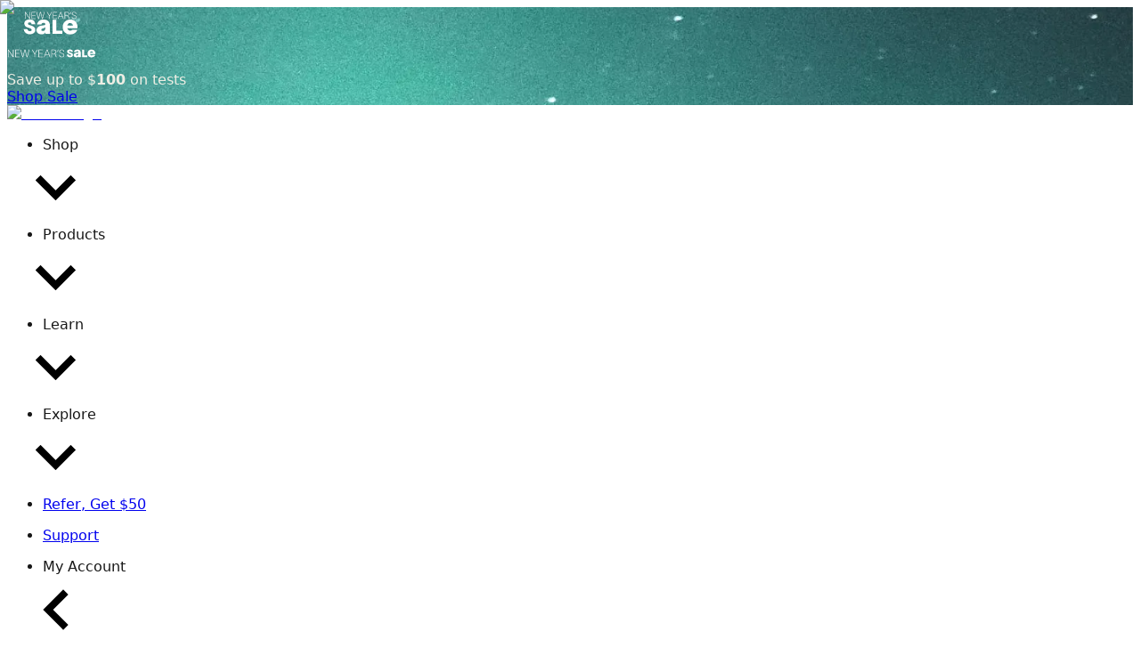

--- FILE ---
content_type: text/html; charset=utf-8
request_url: https://www.viome.com/blog/how-to-create-your-first-vegetable-garden
body_size: 52568
content:
<!DOCTYPE html><html lang="en" class="--font-twk-lausanne --font-calibre --font-tiempos --font-circular-air"><head><meta charSet="utf-8"/><meta name="viewport" content="width=device-width, initial-scale=1"/><link rel="preload" as="image" imageSrcSet="/_next/image?url=https%3A%2F%2Fstrapi.azure.viome.com%2Fviome-strapi%2Fuploads%2Fviome_dark_logo_0de470c98b.svg&amp;w=16&amp;q=85 16w, /_next/image?url=https%3A%2F%2Fstrapi.azure.viome.com%2Fviome-strapi%2Fuploads%2Fviome_dark_logo_0de470c98b.svg&amp;w=32&amp;q=85 32w, /_next/image?url=https%3A%2F%2Fstrapi.azure.viome.com%2Fviome-strapi%2Fuploads%2Fviome_dark_logo_0de470c98b.svg&amp;w=48&amp;q=85 48w, /_next/image?url=https%3A%2F%2Fstrapi.azure.viome.com%2Fviome-strapi%2Fuploads%2Fviome_dark_logo_0de470c98b.svg&amp;w=64&amp;q=85 64w, /_next/image?url=https%3A%2F%2Fstrapi.azure.viome.com%2Fviome-strapi%2Fuploads%2Fviome_dark_logo_0de470c98b.svg&amp;w=96&amp;q=85 96w, /_next/image?url=https%3A%2F%2Fstrapi.azure.viome.com%2Fviome-strapi%2Fuploads%2Fviome_dark_logo_0de470c98b.svg&amp;w=128&amp;q=85 128w, /_next/image?url=https%3A%2F%2Fstrapi.azure.viome.com%2Fviome-strapi%2Fuploads%2Fviome_dark_logo_0de470c98b.svg&amp;w=256&amp;q=85 256w, /_next/image?url=https%3A%2F%2Fstrapi.azure.viome.com%2Fviome-strapi%2Fuploads%2Fviome_dark_logo_0de470c98b.svg&amp;w=384&amp;q=85 384w, /_next/image?url=https%3A%2F%2Fstrapi.azure.viome.com%2Fviome-strapi%2Fuploads%2Fviome_dark_logo_0de470c98b.svg&amp;w=640&amp;q=85 640w, /_next/image?url=https%3A%2F%2Fstrapi.azure.viome.com%2Fviome-strapi%2Fuploads%2Fviome_dark_logo_0de470c98b.svg&amp;w=750&amp;q=85 750w, /_next/image?url=https%3A%2F%2Fstrapi.azure.viome.com%2Fviome-strapi%2Fuploads%2Fviome_dark_logo_0de470c98b.svg&amp;w=828&amp;q=85 828w, /_next/image?url=https%3A%2F%2Fstrapi.azure.viome.com%2Fviome-strapi%2Fuploads%2Fviome_dark_logo_0de470c98b.svg&amp;w=1080&amp;q=85 1080w, /_next/image?url=https%3A%2F%2Fstrapi.azure.viome.com%2Fviome-strapi%2Fuploads%2Fviome_dark_logo_0de470c98b.svg&amp;w=1200&amp;q=85 1200w, /_next/image?url=https%3A%2F%2Fstrapi.azure.viome.com%2Fviome-strapi%2Fuploads%2Fviome_dark_logo_0de470c98b.svg&amp;w=1920&amp;q=85 1920w, /_next/image?url=https%3A%2F%2Fstrapi.azure.viome.com%2Fviome-strapi%2Fuploads%2Fviome_dark_logo_0de470c98b.svg&amp;w=2048&amp;q=85 2048w, /_next/image?url=https%3A%2F%2Fstrapi.azure.viome.com%2Fviome-strapi%2Fuploads%2Fviome_dark_logo_0de470c98b.svg&amp;w=3840&amp;q=85 3840w" imageSizes="160px"/><link rel="preload" as="image" imageSrcSet="/_next/image?url=https%3A%2F%2Fstrapi.azure.viome.com%2Fviome-strapi%2Fuploads%2Flarge_shutterstock_1403733503_fcfacad606.png&amp;w=640&amp;q=75 640w, /_next/image?url=https%3A%2F%2Fstrapi.azure.viome.com%2Fviome-strapi%2Fuploads%2Flarge_shutterstock_1403733503_fcfacad606.png&amp;w=750&amp;q=75 750w, /_next/image?url=https%3A%2F%2Fstrapi.azure.viome.com%2Fviome-strapi%2Fuploads%2Flarge_shutterstock_1403733503_fcfacad606.png&amp;w=828&amp;q=75 828w, /_next/image?url=https%3A%2F%2Fstrapi.azure.viome.com%2Fviome-strapi%2Fuploads%2Flarge_shutterstock_1403733503_fcfacad606.png&amp;w=1080&amp;q=75 1080w, /_next/image?url=https%3A%2F%2Fstrapi.azure.viome.com%2Fviome-strapi%2Fuploads%2Flarge_shutterstock_1403733503_fcfacad606.png&amp;w=1200&amp;q=75 1200w, /_next/image?url=https%3A%2F%2Fstrapi.azure.viome.com%2Fviome-strapi%2Fuploads%2Flarge_shutterstock_1403733503_fcfacad606.png&amp;w=1920&amp;q=75 1920w, /_next/image?url=https%3A%2F%2Fstrapi.azure.viome.com%2Fviome-strapi%2Fuploads%2Flarge_shutterstock_1403733503_fcfacad606.png&amp;w=2048&amp;q=75 2048w, /_next/image?url=https%3A%2F%2Fstrapi.azure.viome.com%2Fviome-strapi%2Fuploads%2Flarge_shutterstock_1403733503_fcfacad606.png&amp;w=3840&amp;q=75 3840w" imageSizes="(max-width: 768px) 100vw, (max-width: 1200px) 80vw, 70vw" fetchPriority="high"/><link rel="stylesheet" href="/_next/static/css/9477c072406d89fa.css" data-precedence="next"/><link rel="preload" as="script" fetchPriority="low" href="/_next/static/chunks/webpack-runtime-5616b695f65097f8.js"/><script src="/_next/static/chunks/next-framework-2caa85f1-efe12440854a4ea8.js" async=""></script><script src="/_next/static/chunks/next-framework-7854989a-efc6b962fba49d6d.js" async=""></script><script src="/_next/static/chunks/next-framework-df23c61f-b9c4ccf09eade39e.js" async=""></script><script src="/_next/static/chunks/next-framework-c67c276e-abf964ccbc4d01d5.js" async=""></script><script src="/_next/static/chunks/next-framework-cf5ca7a9-ce0984e4492cc74f.js" async=""></script><script src="/_next/static/chunks/next-framework-cdf15a84-02c52fba69bee222.js" async=""></script><script src="/_next/static/chunks/4186-c0ff7501b8e23c04.js" async=""></script><script src="/_next/static/chunks/7474-eb69a39ce34f540a.js" async=""></script><script src="/_next/static/chunks/5088-9565d4abc7085d50.js" async=""></script><script src="/_next/static/chunks/6388-ba3df8d120cbb4cf.js" async=""></script><script src="/_next/static/chunks/6302-31de2c0a09bfff80.js" async=""></script><script src="/_next/static/chunks/483-50b8ca497f7d1039.js" async=""></script><script src="/_next/static/chunks/main-app-742164b6e854389c.js" async=""></script><script src="/_next/static/chunks/vendor..pnpm-99f2c15a-a5430fd1978df384.js" async=""></script><script src="/_next/static/chunks/vendor..pnpm-69b2073f-bcec123380995bb2.js" async=""></script><script src="/_next/static/chunks/vendor..pnpm-c5c0eb82-24026cd2b4b7cf28.js" async=""></script><script src="/_next/static/chunks/vendor..pnpm-4c120c8f-543863a75012cf44.js" async=""></script><script src="/_next/static/chunks/next-framework-ce0fb447-e836fead1ea2d2cb.js" async=""></script><script src="/_next/static/chunks/next-framework-07cb5c8e-853941dbeeadf25d.js" async=""></script><script src="/_next/static/chunks/commons-f3956634-583effcfe7c6ab2d.js" async=""></script><script src="/_next/static/chunks/commons-e14817b4-41f00b5f33df4cfc.js" async=""></script><script src="/_next/static/chunks/commons-a1a9c712-55fc4319aa24ec1e.js" async=""></script><script src="/_next/static/chunks/commons-3437ba63-a7b000d4beb01cd8.js" async=""></script><script src="/_next/static/chunks/commons-51ab4595-c6329dea12cd8c48.js" async=""></script><script src="/_next/static/chunks/commons-0deba37f-dfded7aece3dd964.js" async=""></script><script src="/_next/static/chunks/commons-d41eb72e-4536f36c17c72985.js" async=""></script><script src="/_next/static/chunks/commons-91282c8d-750ffcef665ab726.js" async=""></script><script src="/_next/static/chunks/commons-06cc3d7a-689767650c5caa79.js" async=""></script><script src="/_next/static/chunks/commons-33575219-d87e9c09e8bfc6dd.js" async=""></script><script src="/_next/static/chunks/commons-2945abbf-0939e3c643b63ae1.js" async=""></script><script src="/_next/static/chunks/commons-3e957a5c-44a33598dc1ac430.js" async=""></script><script src="/_next/static/chunks/commons-2fab570a-6b86178db67f4a43.js" async=""></script><script src="/_next/static/chunks/commons-cb121a67-77714354c18cfb68.js" async=""></script><script src="/_next/static/chunks/commons-bd63577d-b9efda35d2a83e01.js" async=""></script><script src="/_next/static/chunks/commons-cf05cea4-731df4e79f2867f3.js" async=""></script><script src="/_next/static/chunks/commons-933fc5cf-42f71541aca46e8e.js" async=""></script><script src="/_next/static/chunks/commons-5643854d-808d37e813b17af8.js" async=""></script><script src="/_next/static/chunks/commons-686eba98-df24616bf18f80a0.js" async=""></script><script src="/_next/static/chunks/commons-4929383d-a157273bbf289539.js" async=""></script><script src="/_next/static/chunks/commons-55bde91a-a849d88729236d49.js" async=""></script><script src="/_next/static/chunks/commons-147cb10a-6cdd087fed2617db.js" async=""></script><script src="/_next/static/chunks/commons-895423e8-ca41e41b80f7d219.js" async=""></script><script src="/_next/static/chunks/commons-d4f05ea5-fed7c58f335b35bf.js" async=""></script><script src="/_next/static/chunks/commons-05521cb9-43f630a4d764d30c.js" async=""></script><script src="/_next/static/chunks/commons-4ed47bf5-278b2d6a3607c1a2.js" async=""></script><script src="/_next/static/chunks/commons-0a05928c-4b86fff4f7438dd2.js" async=""></script><script src="/_next/static/chunks/commons-d442c472-ddeea8eea84356b0.js" async=""></script><script src="/_next/static/chunks/commons-8e36d4e0-6642a2d342269192.js" async=""></script><script src="/_next/static/chunks/commons-00fe27bf-3698ae6a4679ad00.js" async=""></script><script src="/_next/static/chunks/commons-cb09ba23-44ba70d779dc32b5.js" async=""></script><script src="/_next/static/chunks/commons-0de6b693-c1db870f079a4177.js" async=""></script><script src="/_next/static/chunks/commons-5a4b2f8a-ca6f9cf441c82bae.js" async=""></script><script src="/_next/static/chunks/commons-f660c07b-4a624944db50fcd0.js" async=""></script><script src="/_next/static/chunks/commons-383d51cf-2859847ae089e235.js" async=""></script><script src="/_next/static/chunks/commons-08063820-91762f3eb5f4e018.js" async=""></script><script src="/_next/static/chunks/commons-7f595cae-c2bea431c99fea6d.js" async=""></script><script src="/_next/static/chunks/commons-9e72b3e7-cb7a995390f45428.js" async=""></script><script src="/_next/static/chunks/commons-c93480df-f480d9d92b1f0240.js" async=""></script><script src="/_next/static/chunks/commons-71c1ad1c-f17c2b860de4127b.js" async=""></script><script src="/_next/static/chunks/commons-3f8c8bc2-3bcaa48836ddb155.js" async=""></script><script src="/_next/static/chunks/commons-1c46f781-18a6d88836032069.js" async=""></script><script src="/_next/static/chunks/commons-6bbaf54c-6753b9fde11c459d.js" async=""></script><script src="/_next/static/chunks/commons-12245e1e-0558fa111a9fbe37.js" async=""></script><script src="/_next/static/chunks/commons-f5ef7187-2330491b981a680b.js" async=""></script><script src="/_next/static/chunks/4787-972bb3304489f39d.js" async=""></script><script src="/_next/static/chunks/app/layout-dbfc65d8e45fe55e.js" async=""></script><script src="/_next/static/chunks/app/not-found-7e40d2cf61939a14.js" async=""></script><script src="/_next/static/chunks/25-a748dbb17a69831a.js" async=""></script><script src="/_next/static/chunks/app/blog/%5Bslug%5D/page-e72125924dd633df.js" async=""></script><meta name="medium" content="website"/><meta name="googlebot" content="NOODP"/><meta name="slurp" content="NOYDIR"/><meta name="bingbot" content="NOODP"/><meta http-equiv="Content-Type" content="text/html; charset=utf-8"/><meta http-equiv="X-UA-Compatible" content="IE=edge,chrome=1"/><meta property="fb:app_id" content="MyViome"/><meta property="fb:pages" content="501238623411978"/><meta name="msapplication-TileColor" content="#ffffff"/><meta name="apple-mobile-web-app-title" content="Viome"/><link rel="shortcut icon" href="/favicon.ico"/><link rel="alternate" type="application/rss+xml" href="https://www.viome.com/sitemap.xml"/><link rel="icon" type="image/svg+xml" href="/fav-light.svg" data-theme="light"/><link rel="icon" type="image/svg+xml" href="/fav-dark.svg" data-theme="dark" media="(prefers-color-scheme: dark)"/><link rel="alternate shortcut icon" href="/favicon-light.ico" data-theme="light"/><link rel="alternate shortcut icon" href="/favicon-dark.ico" data-theme="dark" media="(prefers-color-scheme: dark)"/><link rel="icon" type="image/png" href="/favicon-light-96x96.png" sizes="96x96" data-theme="light"/><link rel="icon" type="image/png" sizes="32x32" href="/favicon-light-32x32.png" data-theme="light"/><link rel="icon" type="image/png" sizes="32x32" href="/favicon-dark-32x32.png" data-theme="dark" media="(prefers-color-scheme: dark)"/><link rel="icon" type="image/png" sizes="16x16" href="/favicon-light-16x16.png" data-theme="light"/><link rel="icon" type="image/png" sizes="16x16" href="/favicon-dark-16x16.png" data-theme="dark" media="(prefers-color-scheme: dark)"/><link rel="apple-touch-icon" sizes="180x180" href="/apple-touch-icon.png"/><link rel="apple-touch-icon" sizes="57x57" href="/apple-touch-icon-precomposed.png"/><link rel="apple-touch-icon" sizes="120x120" href="/apple-touch-icon-120x120.png"/><link rel="apple-touch-icon" sizes="120x120" href="/apple-touch-icon-120x120-precomposed.png"/><meta name="msapplication-config" content="/browserconfig.xml"/><link rel="mask-icon" href="/safari-pinned-tab.svg" color="#6d4ab0"/><link rel="manifest" href="/site.webmanifest" fetchPriority="low"/><meta name="msapplication-TileImage" content="/mstile-144x144.png"/><meta name="msapplication-square70x70logo" content="/mstile-70x70.png"/><meta name="msapplication-square150x150logo" content="/mstile-150x150.png"/><meta name="msapplication-wide310x150logo" content="/mstile-310x150.png"/><meta name="msapplication-square310x310logo" content="/mstile-310x310.png"/><link rel="dns-prefetch" href="//static.azure.viome.com"/><link rel="dns-prefetch" href="//cms.viome.com"/><link rel="dns-prefetch" href="//cdn.userway.org"/><link rel="dns-prefetch" href="//www.googletagmanager.com"/><link rel="dns-prefetch" href="//connect.facebook.net"/><link rel="dns-prefetch" href="//platform.twitter.com"/><link rel="dns-prefetch" href="//platform.linkedin.com"/><link rel="preconnect" href="https://static.azure.viome.com" crossorigin="anonymous"/><link rel="preconnect" href="https://strapi.azure.viome.com" crossorigin="anonymous"/><link rel="preload" href="https://static.azure.viome.com/viome-cdn/media/assets/vnext/fonts/TWKLausanne/TWKLausanne-300.woff2" as="font" type="font/woff2" crossorigin="anonymous" fetchPriority="high"/><link rel="preload" href="https://static.azure.viome.com/viome-cdn/media/assets/vnext/fonts/TWKLausanne/TWKLausanne-400.woff2" as="font" type="font/woff2" crossorigin="anonymous" fetchPriority="high"/><link rel="preload" href="https://static.azure.viome.com/viome-cdn/media/assets/vnext/fonts/Tiemfonts/TiemposHeadlineLight.woff2" as="font" type="font/woff2" crossorigin="anonymous" fetchPriority="high"/><link rel="preload" href="https://static.azure.viome.com/viome-cdn/media/assets/vnext/fonts/TWKLausanne/TWKLausanne-500.woff2" as="font" type="font/woff2" crossorigin="anonymous" fetchPriority="high"/><link rel="preload" href="https://static.azure.viome.com/viome-cdn/media/assets/vnext/fonts/TWKLausanne/TWKLausanne-600.woff2" as="font" type="font/woff2" crossorigin="anonymous" fetchPriority="high"/><link rel="preload" href="https://static.azure.viome.com/viome-cdn/media/assets/vnext/fonts/TWKLausanne/TWKLausanne-700.woff2" as="font" type="font/woff2" crossorigin="anonymous" fetchPriority="high"/><meta name="theme-color" content="#ffffff"/><title>How to Create Your First Vegetable Garden</title><meta name="description" content="You can invest in the planet and your health at the same time with a backyard garden. Enjoy fresh tomatoes, zucchini, peas and more this year!"/><meta name="robots" content="index, follow, max-video-preview:-1, max-image-preview:large, max-snippet:-1"/><link rel="canonical" href="https://www.viome.com/blog/how-to-create-your-first-vegetable-garden"/><meta name="google-site-verification" content="U4kHICQ2iuzWU9oVVRIj3-hjsm2xL3UVSENnniSIGu4"/><meta property="og:title" content="How to Create Your First Vegetable Garden"/><meta property="og:description" content="You can invest in the planet and your health at the same time with a backyard garden. Enjoy fresh tomatoes, zucchini, peas and more this year!"/><meta property="og:url" content="https://www.viome.com/blog/how-to-create-your-first-vegetable-garden"/><meta property="og:site_name" content="Viome"/><meta property="og:image" content="https://strapi.azure.viome.com/viome-strapi/uploads/large_shutterstock_1403733503_fcfacad606.png"/><meta property="og:image:width" content="1000"/><meta property="og:image:height" content="750"/><meta property="og:image:alt" content="planting in garden"/><meta property="og:type" content="article"/><meta property="article:published_time" content="2025-09-24T05:39:14.354Z"/><meta property="article:modified_time" content="2025-09-24T05:39:14.229Z"/><meta property="article:author" content="Dina Cheney"/><meta property="article:section" content="Lifestyle"/><meta name="twitter:card" content="summary_large_image"/><meta name="twitter:site" content="@viome"/><meta name="twitter:creator" content="@Dina Cheney"/><meta name="twitter:title" content="How to Create Your First Vegetable Garden"/><meta name="twitter:description" content="You can invest in the planet and your health at the same time with a backyard garden. Enjoy fresh tomatoes, zucchini, peas and more this year!"/><meta name="twitter:image" content="https://strapi.azure.viome.com/viome-strapi/uploads/large_shutterstock_1403733503_fcfacad606.png"/><link rel="icon" href="/favicon.ico" type="image/x-icon" sizes="16x16"/><script type="application/ld+json">{"@context":"https://schema.org","@type":"Organization","name":"Viome","url":"https://viome.com","logo":{"@type":"ImageObject","url":"https://viome.com/viome_logo.png","width":200,"height":60},"description":"Data driven. Evidence based. Future of health.","sameAs":["https://twitter.com/viome","https://www.linkedin.com/company/viome","https://www.facebook.com/viome"]}</script><style>
            /* TWK Lausanne - Primary Font (Critical) */
            @font-face {
              font-family: 'TWKLausanne';
              src: url('https://static.azure.viome.com/viome-cdn/media/assets/vnext/fonts/TWKLausanne/TWKLausanne-400.woff2') format('woff2');
              font-weight: 400;
              font-style: normal;
              font-display: swap;
            }
            
            @font-face {
              font-family: 'TWKLausanne';
              src: url('https://static.azure.viome.com/viome-cdn/media/assets/vnext/fonts/TWKLausanne/TWKLausanne-700.woff2') format('woff2');
              font-weight: 700;
              font-style: normal;
              font-display: swap;
            }
            
            @font-face {
              font-family: 'TWKLausanne';
              src: url('https://static.azure.viome.com/viome-cdn/media/assets/vnext/fonts/TWKLausanne/TWKLausanne-300.woff2') format('woff2');
              font-weight: 300;
              font-style: normal;
              font-display: swap;
            }
            
            @font-face {
              font-family: 'TWKLausanne';
              src: url('https://static.azure.viome.com/viome-cdn/media/assets/vnext/fonts/TWKLausanne/TWKLausanne-500.woff2') format('woff2');
              font-weight: 500;
              font-style: normal;
              font-display: swap;
            }
            
            @font-face {
              font-family: 'TWKLausanne';
              src: url('https://static.azure.viome.com/viome-cdn/media/assets/vnext/fonts/TWKLausanne/TWKLausanne-600.woff2') format('woff2');
              font-weight: 600;
              font-style: normal;
              font-display: swap;
            }
            
            /* Calibre - Secondary Font */
            @font-face {
              font-family: 'Calibre';
              src: url('https://static.azure.viome.com/viome-cdn/media/assets/vnext/fonts/Calibrefonts/CalibreRegular.woff2') format('woff2');
              font-weight: 400;
              font-style: normal;
              font-display: swap;
            }
            
            @font-face {
              font-family: 'Calibre';
              src: url('https://static.azure.viome.com/viome-cdn/media/assets/vnext/fonts/Calibrefonts/CalibreLight.woff2') format('woff2');
              font-weight: 300;
              font-style: normal;
              font-display: swap;
            }
            
            @font-face {
              font-family: 'Calibre';
              src: url('https://static.azure.viome.com/viome-cdn/media/assets/vnext/fonts/Calibrefonts/CalibreMedium.woff2') format('woff2');
              font-weight: 500;
              font-style: normal;
              font-display: swap;
            }
            
            @font-face {
              font-family: 'Calibre';
              src: url('https://static.azure.viome.com/viome-cdn/media/assets/vnext/fonts/Calibrefonts/CalibreSemibold.woff2') format('woff2');
              font-weight: 600;
              font-style: normal;
              font-display: swap;
            }
            
            @font-face {
              font-family: 'Calibre';
              src: url('https://static.azure.viome.com/viome-cdn/media/assets/vnext/fonts/Calibrefonts/CalibreBold.woff2') format('woff2');
              font-weight: 700;
              font-style: normal;
              font-display: swap;
            }
            
            /* Tiempos - Accent Font */
            @font-face {
              font-family: 'TiemposHeadline';
              src: url('https://static.azure.viome.com/viome-cdn/media/assets/vnext/fonts/Tiemfonts/TiemposHeadlineRegular.woff2') format('woff2');
              font-weight: 400;
              font-style: normal;
              font-display: swap;
            }
            
            @font-face {
              font-family: 'TiemposHeadline';
              src: url('https://static.azure.viome.com/viome-cdn/media/assets/vnext/fonts/Tiemfonts/TiemposHeadlineLight.woff2') format('woff2');
              font-weight: 300;
              font-style: normal;
              font-display: swap;
            }
            
            @font-face {
              font-family: 'TiemposHeadline';
              src: url('https://static.azure.viome.com/viome-cdn/media/assets/vnext/fonts/Tiemfonts/TiemposHeadlineMedium.woff2') format('woff2');
              font-weight: 500;
              font-style: normal;
              font-display: swap;
            }
            
            @font-face {
              font-family: 'TiemposHeadline';
              src: url('https://static.azure.viome.com/viome-cdn/media/assets/vnext/fonts/Tiemfonts/TiemposHeadlineSemibold.woff2') format('woff2');
              font-weight: 600;
              font-style: normal;
              font-display: swap;
            }
            
            @font-face {
              font-family: 'TiemposHeadline';
              src: url('https://static.azure.viome.com/viome-cdn/media/assets/vnext/fonts/Tiemfonts/TiemposHeadlineBold.woff2') format('woff2');
              font-weight: 700;
              font-style: normal;
              font-display: swap;
            }
            
            /* Circular Air - Alternative Font */
            @font-face {
              font-family: 'CircularAir';
              src: url('https://static.azure.viome.com/viome-cdn/media/assets/vnext/fonts/CircularAirfonts/CircularAir-Book.woff') format('woff');
              font-weight: 400;
              font-style: normal;
              font-display: swap;
            }
            
            @font-face {
              font-family: 'CircularAir';
              src: url('https://static.azure.viome.com/viome-cdn/media/assets/vnext/fonts/CircularAirfonts/CircularAir-Light.woff') format('woff');
              font-weight: 300;
              font-style: normal;
              font-display: swap;
            }
            
            /* CSS Variables for Font Families */
            :root {
              --font-twk-lausanne: 'TWKLausanne', ui-sans-serif, system-ui, -apple-system, BlinkMacSystemFont, 'Segoe UI', Roboto, 'Helvetica Neue', Arial, 'Noto Sans', sans-serif;
              --font-calibre: 'Calibre', ui-sans-serif, system-ui, -apple-system, BlinkMacSystemFont, 'Segoe UI', Roboto, 'Helvetica Neue', Arial, 'Noto Sans', sans-serif;
              --font-tiempos: 'TiemposHeadline', ui-serif, Georgia, Cambria, 'Times New Roman', Times, serif;
              --font-circular-air: 'CircularAir', ui-sans-serif, system-ui, -apple-system, BlinkMacSystemFont, 'Segoe UI', Roboto, 'Helvetica Neue', Arial, 'Noto Sans', sans-serif;
            }
            
            /* Critical above-the-fold styles */
            .antialiased {
              -webkit-font-smoothing: antialiased;
              -moz-osx-font-smoothing: grayscale;
            }
            body {
              background: #ffffff;
              color: #171717;
              -webkit-overflow-scrolling: touch;
              font-family: var(--font-twk-lausanne), sans-serif;
            }
            .sticky {
              position: sticky;
            }
            .top-0 {
              top: 0;
            }
            .z-50 {
              z-index: 50;
            }
            
            /* Ensure third-party widgets use our custom fonts - block external fonts */
            [class*="klaviyo"] *,
            [id*="klaviyo"] *,
            [class*="kl-"] *,
            [class^="go"] *,
            .klaviyo-form *,
            [class*="truemed"] *,
            [id*="truemed"] *,
            [class*="userway"] *,
            [id*="userway"] * {
              font-family: var(--font-twk-lausanne), -apple-system, BlinkMacSystemFont, 'Segoe UI', Roboto, 'Helvetica Neue', Arial, sans-serif !important;
            }
            
            /* Block Google Fonts from loading */
            @font-face {
              font-family: 'Poppins';
              font-family: 'Kanit';
              font-family: 'Nunito Sans';
              src: local('TWKLausanne');
              font-display: block;
            }
          </style><script id="gtm-datalayer-init">
              window.dataLayer = window.dataLayer || [];
              window.gtag = window.gtag || function gtag(){ dataLayer.push(arguments); };
            </script><meta name="sentry-trace" content="45e3492fe9571b26699adb8ac88c3090-f2663cf3ad66d1e3-0"/><meta name="baggage" content="sentry-environment=production,sentry-public_key=5fa592fdaa36f4b7414f04eb4b839d7f,sentry-trace_id=45e3492fe9571b26699adb8ac88c3090,sentry-org_id=345375,sentry-sampled=false,sentry-sample_rand=0.8597447262409428,sentry-sample_rate=0.05"/><script src="/_next/static/chunks/polyfills-42372ed130431b0a.js" noModule=""></script></head><body class="antialiased"><script>((a,b,c,d,e,f,g,h)=>{let i=document.documentElement,j=["light","dark"];function k(b){var c;(Array.isArray(a)?a:[a]).forEach(a=>{let c="class"===a,d=c&&f?e.map(a=>f[a]||a):e;c?(i.classList.remove(...d),i.classList.add(f&&f[b]?f[b]:b)):i.setAttribute(a,b)}),c=b,h&&j.includes(c)&&(i.style.colorScheme=c)}if(d)k(d);else try{let a=localStorage.getItem(b)||c,d=g&&"system"===a?window.matchMedia("(prefers-color-scheme: dark)").matches?"dark":"light":a;k(d)}catch(a){}})("class","theme","light",null,["light","dark"],null,true,true)</script><div class="w-full top-0 left-0 right-0" style="z-index:60"><div id="site-banner-content" class="w-full text-center py-3 px-2 md:px-4 relative cursor-pointer flex items-center justify-center" style="color:#eeeee4;background-image:url(https://strapi.azure.viome.com/viome-strapi/uploads/global_hero_banner_desktop_3_f51114d503_75d8402fd6_186659cad8.webp);background-size:cover;background-position:center;background-repeat:no-repeat"><div class="flex items-center justify-center w-full max-w-[1440px] mx-auto"><div class="text-xl relative w-full text-white"><div class="mx-auto flex items-center justify-between gap-4"><div class="flex items-center gap-2"><div class="flex-shrink-0"><img alt="Banner logo" loading="lazy" width="100" height="32" decoding="async" data-nimg="1" class="object-contain w-auto mb-1 min-[650px]:mb-0 h-12 block min-[650px]:hidden" style="color:transparent" src="https://strapi.azure.viome.com/viome-strapi/uploads/mobile_logo_2ac1a1eff2.svg"/></div><div class="flex-shrink-0"><img alt="Banner logo" loading="lazy" width="100" height="32" decoding="async" data-nimg="1" class="object-contain h-4 w-auto mb-1 min-[650px]:mb-0 min-[650px]:h-12 min-[650px]:w-auto hidden min-[650px]:block" style="color:transparent" src="https://strapi.azure.viome.com/viome-strapi/uploads/New_Years_Sale_lockup_c5b406094b.svg"/></div></div><div class="flex-1 text-center">Save up to $<strong>100</strong> on tests</div><a href="/products" class="hidden min-[850px]:block flex-shrink-0 content-center bg-white text-black w-[220px] text-base h-[40px] transition-all duration-500 hover:bg-black hover:text-white hover:scale-102">Shop Sale</a></div></div></div></div></div><header class="bg-white border-b px-[1rem] md:px-[2.5rem] h-[80px] z-50 border-[#f4f4f5] sticky translate-y-0" style="overscroll-behavior:none;top:0"><nav class="flex items-center h-full w-full max-w-[1440px] m-auto"><a href="/"><img alt="Viome logo" width="160" height="22" decoding="async" data-nimg="1" class="cursor-pointer" style="color:transparent" sizes="160px" srcSet="/_next/image?url=https%3A%2F%2Fstrapi.azure.viome.com%2Fviome-strapi%2Fuploads%2Fviome_dark_logo_0de470c98b.svg&amp;w=16&amp;q=85 16w, /_next/image?url=https%3A%2F%2Fstrapi.azure.viome.com%2Fviome-strapi%2Fuploads%2Fviome_dark_logo_0de470c98b.svg&amp;w=32&amp;q=85 32w, /_next/image?url=https%3A%2F%2Fstrapi.azure.viome.com%2Fviome-strapi%2Fuploads%2Fviome_dark_logo_0de470c98b.svg&amp;w=48&amp;q=85 48w, /_next/image?url=https%3A%2F%2Fstrapi.azure.viome.com%2Fviome-strapi%2Fuploads%2Fviome_dark_logo_0de470c98b.svg&amp;w=64&amp;q=85 64w, /_next/image?url=https%3A%2F%2Fstrapi.azure.viome.com%2Fviome-strapi%2Fuploads%2Fviome_dark_logo_0de470c98b.svg&amp;w=96&amp;q=85 96w, /_next/image?url=https%3A%2F%2Fstrapi.azure.viome.com%2Fviome-strapi%2Fuploads%2Fviome_dark_logo_0de470c98b.svg&amp;w=128&amp;q=85 128w, /_next/image?url=https%3A%2F%2Fstrapi.azure.viome.com%2Fviome-strapi%2Fuploads%2Fviome_dark_logo_0de470c98b.svg&amp;w=256&amp;q=85 256w, /_next/image?url=https%3A%2F%2Fstrapi.azure.viome.com%2Fviome-strapi%2Fuploads%2Fviome_dark_logo_0de470c98b.svg&amp;w=384&amp;q=85 384w, /_next/image?url=https%3A%2F%2Fstrapi.azure.viome.com%2Fviome-strapi%2Fuploads%2Fviome_dark_logo_0de470c98b.svg&amp;w=640&amp;q=85 640w, /_next/image?url=https%3A%2F%2Fstrapi.azure.viome.com%2Fviome-strapi%2Fuploads%2Fviome_dark_logo_0de470c98b.svg&amp;w=750&amp;q=85 750w, /_next/image?url=https%3A%2F%2Fstrapi.azure.viome.com%2Fviome-strapi%2Fuploads%2Fviome_dark_logo_0de470c98b.svg&amp;w=828&amp;q=85 828w, /_next/image?url=https%3A%2F%2Fstrapi.azure.viome.com%2Fviome-strapi%2Fuploads%2Fviome_dark_logo_0de470c98b.svg&amp;w=1080&amp;q=85 1080w, /_next/image?url=https%3A%2F%2Fstrapi.azure.viome.com%2Fviome-strapi%2Fuploads%2Fviome_dark_logo_0de470c98b.svg&amp;w=1200&amp;q=85 1200w, /_next/image?url=https%3A%2F%2Fstrapi.azure.viome.com%2Fviome-strapi%2Fuploads%2Fviome_dark_logo_0de470c98b.svg&amp;w=1920&amp;q=85 1920w, /_next/image?url=https%3A%2F%2Fstrapi.azure.viome.com%2Fviome-strapi%2Fuploads%2Fviome_dark_logo_0de470c98b.svg&amp;w=2048&amp;q=85 2048w, /_next/image?url=https%3A%2F%2Fstrapi.azure.viome.com%2Fviome-strapi%2Fuploads%2Fviome_dark_logo_0de470c98b.svg&amp;w=3840&amp;q=85 3840w" src="/_next/image?url=https%3A%2F%2Fstrapi.azure.viome.com%2Fviome-strapi%2Fuploads%2Fviome_dark_logo_0de470c98b.svg&amp;w=3840&amp;q=85"/></a><div class="hidden min-[1200px]:flex flex-grow flex-shrink-0 basis-auto items-center justify-between h-full"><div class="flex items-center h-full"><ul class="flex flex-row ml-[3.125rem] items-center m-0 p-4 list-none"><li class="relative h-full"><div class="flex items-center justify-start p-0 pr-[1.5625rem] cursor-pointer h-full"><p class="typography-dropdownText">Shop</p><img src="https://strapi.azure.viome.com/viome-strapi/uploads/black_pointer_d225da2784.svg" alt="Arrow" class="ml-2 w-3 h-3 transition-transform duration-200" style="transform:rotate(-90deg)"/></div></li><li class="relative h-full"><div class="flex items-center justify-start p-0 pr-[1.5625rem] cursor-pointer h-full"><p class="typography-dropdownText">Products</p><img src="https://strapi.azure.viome.com/viome-strapi/uploads/black_pointer_d225da2784.svg" alt="Arrow" class="ml-2 w-3 h-3 transition-transform duration-200" style="transform:rotate(-90deg)"/></div></li><li class="relative h-full"><div class="flex items-center justify-start p-0 pr-[1.5625rem] cursor-pointer h-full"><p class="typography-dropdownText">Learn</p><img src="https://strapi.azure.viome.com/viome-strapi/uploads/black_pointer_d225da2784.svg" alt="Arrow" class="ml-2 w-3 h-3 transition-transform duration-200" style="transform:rotate(-90deg)"/></div></li><li class="relative h-full"><div class="flex items-center justify-start p-0 pr-[1.5625rem] cursor-pointer h-full"><p class="typography-dropdownText">Explore</p><img src="https://strapi.azure.viome.com/viome-strapi/uploads/black_pointer_d225da2784.svg" alt="Arrow" class="ml-2 w-3 h-3 transition-transform duration-200" style="transform:rotate(-90deg)"/></div></li><li class="relative h-full"><a class="flex items-center justify-start p-0 pr-[1.5625rem] cursor-pointer h-full hover:opacity-80 transition-opacity" href="https://buy.viome.com/pages/referral"><p class="typography-dropdownText">Refer, Get $50</p></a></li></ul></div><div class="flex items-center h-full"><ul class="flex flex-row items-center list-none"><li class="relative h-full"><a class="flex items-center justify-start p-0 pr-[1.5625rem] cursor-pointer h-full hover:opacity-80 transition-opacity" href="https://support.viome.com/"><p class="typography-dropdownText">Support</p></a></li><li class="relative h-full group"><div class="flex items-center justify-start p-0 pr-[1.5625rem] cursor-pointer h-full"><p class="typography-dropdownText">My Account</p><img src="https://strapi.azure.viome.com/viome-strapi/uploads/black_pointer_d225da2784.svg" alt="Arrow" class="ml-2 w-3 h-3 transition-transform duration-200 rotate-[-90deg]"/></div></li><li class="relative h-full"><a class="flex items-center justify-start p-0 pr-[1.5625rem] cursor-pointer h-full hover:opacity-80 transition-opacity" href="https://buy.viome.com/cart"><p class="typography-dropdownText">Cart</p></a></li></ul></div></div><div class="flex min-[1200px]:hidden ml-auto"><a class="text-[1rem] !font-medium text-black !text-sm self-center mr-4 cursor-pointer" href="https://buy.viome.com/cart"><span>Cart</span></a><button class="flex flex-col justify-center items-center w-8 h-8 cursor-pointer" aria-label="Toggle menu"><span class="block w-6 h-0.5 bg-black transition-all duration-300 ease-in-out "></span><span class="block w-6 h-[2px] bg-black mt-1 transition-all duration-300 ease-in-out "></span><span class="block w-6 h-0.5 bg-black mt-1 transition-all duration-300 ease-in-out "></span></button></div><div class="fixed z-[19] bg-white overflow-y-hidden transition-all duration-500 ease-in-out inset-0 block min-[1200px]:hidden mobile-menu-scroll-container max-h-0" style="top:70px;left:0;right:0;bottom:0"><div class="relative flex flex-col h-full justify-between"><div class="flex flex-col flex-grow"><ul class="flex flex-col p-4 list-none"><li class=" border-t  border-[#a0a1ad] py-4 "><div class="flex items-center justify-between pl-[0.5rem] cursor-pointer"><span class="text-2xl font-normal">Shop</span><img src="https://strapi.azure.viome.com/viome-strapi/uploads/black_pointer_d225da2784.svg" alt="Arrow" class="w-3 h-3 transition-transform duration-300 ease-in-out rotate-90"/></div><div class="overflow-hidden transition-all duration-300 ease-in-out max-h-full opacity-100"><div class="p-4 pl-[0.5rem]"><div class="flex flex-col gap-6"><div class="flex flex-col gap-4"><h3 class="text-[22px] font-semibold text-black">Tests</h3><p class="text-[#717384] text-[18px] line-height-[140%] !font-tiempos font-light">Unlock your body&#x27;s nutritional needs with an easy, at-home test.</p><ul class="space-y-3"><li><a class="flex items-center gap-2 hover:opacity-80 transition-opacity" href="/products/full-body-intelligence"><span class="text-[18px] line-height-[150%] text-black font-normal">Full Body Intelligence™ Test</span><span class="relative bg-brand-green-2 text-white text-xs px-2 py-1 rounded-full ml-2 overflow-hidden "><span class="absolute inset-0 bg-gradient-to-r from-transparent via-white/80 to-transparent w-full h-full animate-shimmer"></span><span class="relative z-10">Best Seller</span></span></a></li><li><a class="flex items-center gap-2 hover:opacity-80 transition-opacity" href="/products/gut-intelligence"><span class="text-[18px] line-height-[150%] text-black font-normal">Gut Intelligence™ Test</span></a></li><li><a class="flex items-center gap-2 hover:opacity-80 transition-opacity" href="/products/oral-health-intelligence"><span class="text-[18px] line-height-[150%] text-black font-normal">Oral Health Intelligence™ Test</span></a></li></ul></div><div class="flex flex-col gap-3 mt-4"><a class="w-full py-3 px-4 rounded flex items-center justify-center gap-2 font-medium bg-black text-white" href="/products">Shop All Products<span class="text-lg">→</span></a><a class="w-full py-3 px-4 rounded flex items-center justify-center gap-2 font-medium border border-black text-black bg-white" href="/true-med">HSA/FSA Approved<span class="text-lg">→</span></a></div></div></div></div></li><li class=" border-y mb-[1.25rem]   border-[#a0a1ad] py-4 "><div class="flex items-center justify-between pl-[0.5rem] cursor-pointer"><span class="text-2xl font-normal">Products</span><img src="https://strapi.azure.viome.com/viome-strapi/uploads/black_pointer_d225da2784.svg" alt="Arrow" class="w-3 h-3 transition-transform duration-300 ease-in-out rotate-[-90deg]"/></div><div class="overflow-hidden transition-all duration-300 ease-in-out max-h-0 opacity-0"><div class="p-4 pl-[0.5rem]"><div class="flex flex-col gap-6"><p class="text-[#717384] text-[22px] line-height-[140%] !font-tiempos font-light mb-2">Personalized supplements &amp; biotics, made for you.</p><ul class="space-y-4"><li><a class="flex items-center gap-4 hover:opacity-80 transition-opacity" href="/products/precision-supplements"><div class="relative w-[110px] h-[110px] flex-shrink-0 flex items-center justify-center bg-transparent"></div><div class="flex-1"><p class="text-[18px] line-height-[150%] font-semibold text-black mt-1 max-w-[130px]">Precision Supplements™</p></div></a></li><li><a class="flex items-center gap-4 hover:opacity-80 transition-opacity" href="/products/precision-probiotics-prebiotics"><div class="relative w-[110px] h-[110px] flex-shrink-0 flex items-center justify-center bg-transparent"></div><div class="flex-1"><p class="text-[18px] line-height-[150%] text-black font-normal">VRx My-Biotics™</p><p class="text-[18px] line-height-[150%] font-semibold text-black mt-1 ">Gut Formula</p></div></a></li><li><a class="flex items-center gap-4 hover:opacity-80 transition-opacity" href="/products/vrx-toothpaste-gel"><div class="relative w-[110px] h-[110px] flex-shrink-0 flex items-center justify-center bg-transparent"></div><div class="flex-1"><p class="text-[18px] line-height-[150%] text-black font-normal">VRx My-Biotics™</p><p class="text-[18px] line-height-[150%] font-semibold text-black mt-1 ">Toothpaste &amp; Gel</p></div></a></li><li><a class="flex items-center gap-4 hover:opacity-80 transition-opacity" href="/products/vrx-oral-lozenges"><div class="relative w-[110px] h-[110px] flex-shrink-0 flex items-center justify-center bg-transparent"></div><div class="flex-1"><p class="text-[18px] line-height-[150%] text-black font-normal">VRx My-Biotics™</p><p class="text-[18px] line-height-[150%] font-semibold text-black mt-1 ">Oral Lozenges</p></div></a></li></ul><div class="flex flex-col gap-3 mt-4"><a class="w-full py-3 px-4 rounded flex items-center justify-center gap-2 font-medium bg-black text-white" href="/products">Shop All Products<span class="text-lg">→</span></a><a class="w-full py-3 px-4 rounded flex items-center justify-center gap-2 font-medium border border-black text-black bg-white" href="/true-med">HSA/FSA Approved<span class="text-lg">→</span></a></div></div></div></div></li><li class="mb-[1.25rem] border-b border-[#a0a1ad] pb-4"><div class="flex items-center justify-between pl-[0.5rem] cursor-pointer"><span class="text-2xl font-normal">Learn</span><img src="https://strapi.azure.viome.com/viome-strapi/uploads/black_pointer_d225da2784.svg" alt="Arrow" class="w-3 h-3 transition-transform duration-300 ease-in-out rotate-[-90deg]"/></div><div class="overflow-hidden transition-all duration-300 ease-in-out max-h-0 opacity-0"><div class="p-4 pl-[0.5rem]"><ul class="space-y-2"><li><a class="block px-2 py-2 text-base text-gray-800 hover:text-gray-600 transition-colors duration-150" href="/company">About</a></li><li><a class="block px-2 py-2 text-base text-gray-800 hover:text-gray-600 transition-colors duration-150" href="/how-it-works">How it Works</a></li><li><a class="block px-2 py-2 text-base text-gray-800 hover:text-gray-600 transition-colors duration-150" href="/our-science">Our Science</a></li><li><a class="block px-2 py-2 text-base text-gray-800 hover:text-gray-600 transition-colors duration-150" href="/learn/scores-and-recommendations">Our Approach</a></li><li><a class="block px-2 py-2 text-base text-gray-800 hover:text-gray-600 transition-colors duration-150" href="https://www.viomelifesciences.com/">Viome Life Sciences</a></li></ul></div></div></li><li class="mb-[1.25rem] border-b border-[#a0a1ad] pb-4"><div class="flex items-center justify-between pl-[0.5rem] cursor-pointer"><span class="text-2xl font-normal">Explore</span><img src="https://strapi.azure.viome.com/viome-strapi/uploads/black_pointer_d225da2784.svg" alt="Arrow" class="w-3 h-3 transition-transform duration-300 ease-in-out rotate-[-90deg]"/></div><div class="overflow-hidden transition-all duration-300 ease-in-out max-h-0 opacity-0"><div class="p-4 pl-[0.5rem]"><ul class="space-y-2"><li><a class="block px-2 py-2 text-base text-gray-800 hover:text-gray-600 transition-colors duration-150" href="/blog">Blog</a></li><li><a class="block px-2 py-2 text-base text-gray-800 hover:text-gray-600 transition-colors duration-150" href="https://viome.mn.co/">Community</a></li><li><a class="block px-2 py-2 text-base text-gray-800 hover:text-gray-600 transition-colors duration-150" href="/publications">Publications</a></li><li><a class="block px-2 py-2 text-base text-gray-800 hover:text-gray-600 transition-colors duration-150" href="/womens-health">Women&#x27;s Health</a></li><li><a class="block px-2 py-2 text-base text-gray-800 hover:text-gray-600 transition-colors duration-150" href="https://coaching.mindvalley.com/?certification_ids[]=7">MindValley Nutrition Coaches</a></li></ul></div></div></li><li class="mb-[1.25rem] border-b border-[#a0a1ad] pb-4"><a class="flex items-center justify-between pl-[0.5rem] cursor-pointer hover:opacity-80 transition-opacity" href="https://buy.viome.com/pages/referral"><span class="text-2xl font-normal">Refer, Get $50</span></a></li><li class="mb-[1.25rem] border-b border-[#a0a1ad] pb-4"><a class="flex items-center justify-between pl-[0.5rem] cursor-pointer hover:opacity-80 transition-opacity" href="https://support.viome.com/"><span class="text-2xl font-normal">Support</span></a></li><li class="mb-[1.25rem] border-b border-[#a0a1ad] pb-4"><a class="flex items-center justify-between pl-[0.5rem] cursor-pointer hover:opacity-80 transition-opacity" href="https://buy.viome.com/cart"><span class="text-2xl font-normal">Cart</span></a></li></ul></div><div class="sticky bottom-0 flex gap-4 p-4 bg-gray-100"><a class="flex-1 py-4 px-6 flex items-center justify-center gap-2 font-medium max-h-[42px] bg-black text-white" href="https://app.viome.com/login">Login<span class="text-xl">→</span></a><a class="flex-1 py-4 px-6 flex items-center justify-center gap-2 font-medium max-h-[42px] bg-white text-black border border-black" href="https://app.viome.com/registration">Register<span class="text-xl">→</span></a></div></div></div></nav></header><div class="blog viome viome3 py-10 lg:py-12 min-h-screen"><div class="fixed top-0 left-0 w-full h-1 z-50" style="background:#1f4855;opacity:0;transform:scale(0, 1);transform-origin:top left;transition:all 0.1s ease-out"></div><section class="my-12 md:mb-10 lg:mt-8 hidden md:block px-0 lg:px-26" style="color:#42434d;font-family:var(--font-twk-lausanne), ui-sans-serif, system-ui, -apple-system, blinkmacsystemfont, &#x27;Segoe UI&#x27;, &#x27;Roboto&#x27;, &#x27;Helvetica Neue&#x27;, arial, &#x27;Noto Sans&#x27;, sans-serif" aria-label="breadcrumbs"><div style="width:calc(100% - 30px);max-width:1280px;border-bottom:1px solid #e7e7e9;padding-bottom:1rem"><ol class="flex gap-x-4" itemScope="" itemType="https://schema.org/BreadcrumbList"><li class="flex items-center gap-x-4" itemProp="itemListElement" itemScope="" itemType="https://schema.org/ListItem"><p itemProp="name"><a itemScope="" itemType="https://schema.org/WebPage" itemProp="item" itemID="/blog" style="color:inherit;text-decoration:none" href="/blog">The Viome Blog</a><meta itemProp="position" content="1"/></p><svg width="15" height="8" viewBox="0 0 15 8" fill="none" xmlns="http://www.w3.org/2000/svg" aria-hidden="true" focusable="false" role="presentation" style="transform:rotate(-90deg)"><path fill="currentColor" fill-rule="evenodd" clip-rule="evenodd" d="M7.07127 7.77832L14.1423 0.707253L13.4352 0.000146277L7.07127 6.36411L0.707133 -2.6931e-05L2.60892e-05 0.70708L6.36416 7.07121L7.07109 7.77815L7.07127 7.77832Z"></path></svg></li><li class="flex items-center gap-x-4" itemProp="itemListElement" itemScope="" itemType="https://schema.org/ListItem"><p itemProp="name"><a itemProp="itemListElement" itemScope="" itemType="https://schema.org/ListItem" itemID="/blog/category/lifestyle" style="color:inherit;text-decoration:none" href="/blog/category/lifestyle">Lifestyle</a><meta itemProp="position" content="2"/></p></li></ol></div></section><article style="width:calc(100% - 30px);margin:auto;max-width:860px"><div class="pt-0" style="font-family:var(--font-twk-lausanne), ui-sans-serif, system-ui, -apple-system, blinkmacsystemfont, &#x27;Segoe UI&#x27;, &#x27;Roboto&#x27;, &#x27;Helvetica Neue&#x27;, arial, &#x27;Noto Sans&#x27;, sans-serif, &#x27;Apple Color Emoji&#x27;, &#x27;Segoe UI Emoji&#x27;, &#x27;Segoe UI Symbol&#x27;, &#x27;Noto Color Emoji&#x27;"><div style="margin-top:0.75rem"><a class="block" style="font-weight:300;text-decoration:none;color:#717384;font-size:1rem;font-family:var(--font-twk-lausanne), ui-sans-serif, system-ui, -apple-system, blinkmacsystemfont, &#x27;Segoe UI&#x27;, &#x27;Roboto&#x27;, &#x27;Helvetica Neue&#x27;, arial, &#x27;Noto Sans&#x27;, sans-serif, &#x27;Apple Color Emoji&#x27;, &#x27;Segoe UI Emoji&#x27;, &#x27;Segoe UI Symbol&#x27;, &#x27;Noto Color Emoji&#x27;;margin-bottom:0.75rem" href="/blog/category/lifestyle">Lifestyle</a></div><div style="margin-top:0.75rem"><h1 class="text-2xl xl:text-[3rem]" style="font-weight:600;line-height:1.3;font-family:var(--font-twk-lausanne), ui-sans-serif, system-ui, -apple-system, blinkmacsystemfont, &#x27;Segoe UI&#x27;, &#x27;Roboto&#x27;, &#x27;Helvetica Neue&#x27;, arial, &#x27;Noto Sans&#x27;, sans-serif, &#x27;Apple Color Emoji&#x27;, &#x27;Segoe UI Emoji&#x27;, &#x27;Segoe UI Symbol&#x27;, &#x27;Noto Color Emoji&#x27;;margin-bottom:0.75rem">How to Create Your First Vegetable Garden</h1></div><div style="margin-top:0.75rem"><span style="font-family:var(--font-twk-lausanne), ui-sans-serif, system-ui, -apple-system, blinkmacsystemfont, &#x27;Segoe UI&#x27;, &#x27;Roboto&#x27;, &#x27;Helvetica Neue&#x27;, arial, &#x27;Noto Sans&#x27;, sans-serif, &#x27;Apple Color Emoji&#x27;, &#x27;Segoe UI Emoji&#x27;, &#x27;Segoe UI Symbol&#x27;, &#x27;Noto Color Emoji&#x27;;font-size:1rem;font-weight:300;line-height:1.5">By <span>Dina Cheney</span><span style="color:#717384"> • <!-- -->5<!-- --> min read</span></span></div></div><div class="my-8 lg:my-12"><div class="relative w-full rounded overflow-hidden" style="min-height:200px"><img alt="How to Create Your First Vegetable Garden" fetchPriority="high" width="1200" height="600" decoding="async" data-nimg="1" class="object-cover" style="color:transparent" sizes="(max-width: 768px) 100vw, (max-width: 1200px) 80vw, 70vw" srcSet="/_next/image?url=https%3A%2F%2Fstrapi.azure.viome.com%2Fviome-strapi%2Fuploads%2Flarge_shutterstock_1403733503_fcfacad606.png&amp;w=640&amp;q=75 640w, /_next/image?url=https%3A%2F%2Fstrapi.azure.viome.com%2Fviome-strapi%2Fuploads%2Flarge_shutterstock_1403733503_fcfacad606.png&amp;w=750&amp;q=75 750w, /_next/image?url=https%3A%2F%2Fstrapi.azure.viome.com%2Fviome-strapi%2Fuploads%2Flarge_shutterstock_1403733503_fcfacad606.png&amp;w=828&amp;q=75 828w, /_next/image?url=https%3A%2F%2Fstrapi.azure.viome.com%2Fviome-strapi%2Fuploads%2Flarge_shutterstock_1403733503_fcfacad606.png&amp;w=1080&amp;q=75 1080w, /_next/image?url=https%3A%2F%2Fstrapi.azure.viome.com%2Fviome-strapi%2Fuploads%2Flarge_shutterstock_1403733503_fcfacad606.png&amp;w=1200&amp;q=75 1200w, /_next/image?url=https%3A%2F%2Fstrapi.azure.viome.com%2Fviome-strapi%2Fuploads%2Flarge_shutterstock_1403733503_fcfacad606.png&amp;w=1920&amp;q=75 1920w, /_next/image?url=https%3A%2F%2Fstrapi.azure.viome.com%2Fviome-strapi%2Fuploads%2Flarge_shutterstock_1403733503_fcfacad606.png&amp;w=2048&amp;q=75 2048w, /_next/image?url=https%3A%2F%2Fstrapi.azure.viome.com%2Fviome-strapi%2Fuploads%2Flarge_shutterstock_1403733503_fcfacad606.png&amp;w=3840&amp;q=75 3840w" src="/_next/image?url=https%3A%2F%2Fstrapi.azure.viome.com%2Fviome-strapi%2Fuploads%2Flarge_shutterstock_1403733503_fcfacad606.png&amp;w=3840&amp;q=75"/></div></div><div style="font-family:var(--font-twk-lausanne), ui-sans-serif, system-ui, -apple-system, blinkmacsystemfont, &#x27;Segoe UI&#x27;, &#x27;Roboto&#x27;, &#x27;Helvetica Neue&#x27;, arial, &#x27;Noto Sans&#x27;, sans-serif"><div class="space-y-6"><div style="font-family:var(--font-twk-lausanne), ui-sans-serif, system-ui, -apple-system, blinkmacsystemfont, &#x27;Segoe UI&#x27;, &#x27;Roboto&#x27;, &#x27;Helvetica Neue&#x27;, arial, &#x27;Noto Sans&#x27;, sans-serif, &#x27;Apple Color Emoji&#x27;, &#x27;Segoe UI Emoji&#x27;, &#x27;Segoe UI Symbol&#x27;, &#x27;Noto Color Emoji&#x27;;font-size:1rem;font-weight:300;line-height:1.5"><p style="margin-top:1rem">Imagine walking outside to pick a juicy, ripe tomato, warm off the vine. Not only would your taste buds rejoice; you’d also feel pride from having grown your own food. If you’re green when it comes to gardening, though, rest easy. Even during your first year, you should reap some goodies, whether crisp young lettuces or sweet winter squash. Just keep these tips in mind, then start digging!  </p><h3 style="font-size:1.875rem;margin-top:1rem;margin-bottom:1rem">Pick a spot</h3><p style="margin-top:1rem">Most vegetable plants need at least six to eight hours of direct sunlight daily. So, choose an area with ample sun, even if it’s in pots on your patio. If your lot only has partial shade, though, you can still grow leafy plants, like lettuces. To protect your crops, avoid spots with heavy foot traffic or high winds, which can topple over plants and deter pollinators. Make sure a water source is nearby.</p><h3 style="font-size:1.875rem;margin-top:1rem;margin-bottom:1rem">Create a fenced bed</h3><p style="margin-top:1rem">For a manageable first vegetable garden, dig a 4x8 bed with a soil depth between eight and 36 inches. Then overfill it with top-quality garden soil by about two inches.If you’d rather go with a raised garden bed, install a frame on your lawn and line it with several layers of newspaper, then soil (with a depth of at least eight inches). To keep out deer and burrowers, like gophers or rabbits, put an eight-foot or taller fence around the perimeter of your vegetable garden. Make sure it extends at least six inches below the ground.</p><h3 style="font-size:1.875rem;margin-top:1rem;margin-bottom:1rem">Buy plants</h3><p style="margin-top:1rem">Since most vegetables are annuals, they need to be planted each year. Select varieties that your family will eat, choosing between growing from seeds (less pricey but slower) or seedlings (pricier, but faster). Either way, read the fine print to make sure plants will thrive in your <a href="https://planthardiness.ars.usda.gov/" target="_blank" rel="noopener noreferrer" class="text-green-600 hover:text-green-700"><u>USDA Plant Hardiness Zone</u></a> and are the right size for your garden. For the best results, lean towards plants marked “disease-resistant.” </p><p style="margin-top:1rem">For a 4x8 garden, choose three to four types of vegetables. So, you’ll have produce from spring through fall, plant “cool-season” plants (like lettuce, kale, peas, carrots, radishes, and broccoli) in the late spring. After harvesting those goods, plant “warm-season” vegetables, including tomatoes, peppers, eggplants, cucumbers, and herbs, in late spring or early summer. </p><p style="margin-top:1rem">For varieties that produce veggies throughout the season (like tomatoes, peppers, and squash), you’ll need fewer plants. For varieties with only one harvest (like carrots, radishes, and corn), buy more plants. </p><h3 style="font-size:1.875rem;margin-top:1rem;margin-bottom:1rem">Install plants</h3><p style="margin-top:1rem">Subdivide your plot into one-foot squares using lattice strips. In each square, plant one extra-large plant, four large plants, nine medium plants, or 16 small plants. Leave more room for vining crops, like green beans, cucumbers, and peas. </p><p style="margin-top:1rem">When laying out your garden, make sure you’ll be able to easily access plants for weeding, watering, and harvesting (without stepping on soil). Whichever design you choose, place tall veggies (like pole beans on a trellis or tomatoes grown on vertical supports) on the north side of the garden so they don’t shade shorter plants. </p><h3 style="font-size:1.875rem;margin-top:1rem;margin-bottom:1rem">Water</h3><p style="margin-top:1rem">For the first few weeks after you’ve planted seeds or transplanted seedlings, water frequently. Then, water every few days. To cut down on fungal infections, water the soil rather than the leaves, preferably in the morning.</p><h3 style="font-size:1.875rem;margin-top:1rem;margin-bottom:1rem">Keep out weeds and pests</h3><p style="margin-top:1rem">Since weeds compete with vegetable plants for resources, you’ll want to weed frequently and apply mulch around larger plants, like tomatoes. If your vegetable plants become infested, pick off large insects and throw them in a bucket with soapy water. Treat plants with an organic insecticidal soap spray. </p><h3 style="font-size:1.875rem;margin-top:1rem;margin-bottom:1rem">Harvest</h3><p style="margin-top:1rem">Harvest most of your vegetables right before they reach full maturity. Here are a few guidelines for common varieties:</p><ul style="margin-top:0.75rem;margin-bottom:0.75rem;padding-left:1.5rem;list-style-type:disc;font-family:var(--font-twk-lausanne), ui-sans-serif, system-ui, -apple-system, blinkmacsystemfont, &#x27;Segoe UI&#x27;, &#x27;Roboto&#x27;, &#x27;Helvetica Neue&#x27;, arial, &#x27;Noto Sans&#x27;, sans-serif, &#x27;Apple Color Emoji&#x27;, &#x27;Segoe UI Emoji&#x27;, &#x27;Segoe UI Symbol&#x27;, &#x27;Noto Color Emoji&#x27;;font-size:1rem;font-weight:300;line-height:1.5"><li style="word-break:break-word;font-family:var(--font-twk-lausanne), ui-sans-serif, system-ui, -apple-system, blinkmacsystemfont, &#x27;Segoe UI&#x27;, &#x27;Roboto&#x27;, &#x27;Helvetica Neue&#x27;, arial, &#x27;Noto Sans&#x27;, sans-serif, &#x27;Apple Color Emoji&#x27;, &#x27;Segoe UI Emoji&#x27;, &#x27;Segoe UI Symbol&#x27;, &#x27;Noto Color Emoji&#x27;;font-size:1rem;font-weight:300;line-height:1.5">Cucumber : Check daily and pick when young, firm, and smooth—when overripe, they become bitter and pithy.</li><li style="word-break:break-word;font-family:var(--font-twk-lausanne), ui-sans-serif, system-ui, -apple-system, blinkmacsystemfont, &#x27;Segoe UI&#x27;, &#x27;Roboto&#x27;, &#x27;Helvetica Neue&#x27;, arial, &#x27;Noto Sans&#x27;, sans-serif, &#x27;Apple Color Emoji&#x27;, &#x27;Segoe UI Emoji&#x27;, &#x27;Segoe UI Symbol&#x27;, &#x27;Noto Color Emoji&#x27;;font-size:1rem;font-weight:300;line-height:1.5">Head lettuce : Harvest when the heads feel full and firm.</li><li style="word-break:break-word;font-family:var(--font-twk-lausanne), ui-sans-serif, system-ui, -apple-system, blinkmacsystemfont, &#x27;Segoe UI&#x27;, &#x27;Roboto&#x27;, &#x27;Helvetica Neue&#x27;, arial, &#x27;Noto Sans&#x27;, sans-serif, &#x27;Apple Color Emoji&#x27;, &#x27;Segoe UI Emoji&#x27;, &#x27;Segoe UI Symbol&#x27;, &#x27;Noto Color Emoji&#x27;;font-size:1rem;font-weight:300;line-height:1.5">Leaf lettuce : Once the plants have reached four inches in height, harvest the outer leaves only. Let the younger inner leaves continue to grow.</li><li style="word-break:break-word;font-family:var(--font-twk-lausanne), ui-sans-serif, system-ui, -apple-system, blinkmacsystemfont, &#x27;Segoe UI&#x27;, &#x27;Roboto&#x27;, &#x27;Helvetica Neue&#x27;, arial, &#x27;Noto Sans&#x27;, sans-serif, &#x27;Apple Color Emoji&#x27;, &#x27;Segoe UI Emoji&#x27;, &#x27;Segoe UI Symbol&#x27;, &#x27;Noto Color Emoji&#x27;;font-size:1rem;font-weight:300;line-height:1.5">Tomatoes : Pick when fully colored, fragrant, and slightly soft.</li><li style="word-break:break-word;font-family:var(--font-twk-lausanne), ui-sans-serif, system-ui, -apple-system, blinkmacsystemfont, &#x27;Segoe UI&#x27;, &#x27;Roboto&#x27;, &#x27;Helvetica Neue&#x27;, arial, &#x27;Noto Sans&#x27;, sans-serif, &#x27;Apple Color Emoji&#x27;, &#x27;Segoe UI Emoji&#x27;, &#x27;Segoe UI Symbol&#x27;, &#x27;Noto Color Emoji&#x27;;font-size:1rem;font-weight:300;line-height:1.5">Broccoli : Check frequently, picking when individual buds reach the size of a match head. Don’t let the buds flower.</li><li style="word-break:break-word;font-family:var(--font-twk-lausanne), ui-sans-serif, system-ui, -apple-system, blinkmacsystemfont, &#x27;Segoe UI&#x27;, &#x27;Roboto&#x27;, &#x27;Helvetica Neue&#x27;, arial, &#x27;Noto Sans&#x27;, sans-serif, &#x27;Apple Color Emoji&#x27;, &#x27;Segoe UI Emoji&#x27;, &#x27;Segoe UI Symbol&#x27;, &#x27;Noto Color Emoji&#x27;;font-size:1rem;font-weight:300;line-height:1.5">Summer squash : Check often and pick when young, with tender skins.</li><li style="word-break:break-word;font-family:var(--font-twk-lausanne), ui-sans-serif, system-ui, -apple-system, blinkmacsystemfont, &#x27;Segoe UI&#x27;, &#x27;Roboto&#x27;, &#x27;Helvetica Neue&#x27;, arial, &#x27;Noto Sans&#x27;, sans-serif, &#x27;Apple Color Emoji&#x27;, &#x27;Segoe UI Emoji&#x27;, &#x27;Segoe UI Symbol&#x27;, &#x27;Noto Color Emoji&#x27;;font-size:1rem;font-weight:300;line-height:1.5">Peas : Pick when pods look full, and peas taste sweet.</li><li style="word-break:break-word;font-family:var(--font-twk-lausanne), ui-sans-serif, system-ui, -apple-system, blinkmacsystemfont, &#x27;Segoe UI&#x27;, &#x27;Roboto&#x27;, &#x27;Helvetica Neue&#x27;, arial, &#x27;Noto Sans&#x27;, sans-serif, &#x27;Apple Color Emoji&#x27;, &#x27;Segoe UI Emoji&#x27;, &#x27;Segoe UI Symbol&#x27;, &#x27;Noto Color Emoji&#x27;;font-size:1rem;font-weight:300;line-height:1.5">Winter squash : Cut from the vine (before the first frost) when they attain their final color.</li></ul><p style="margin-top:1rem"><strong style="font-weight:700">Sources:</strong></p><ul style="margin-top:0.75rem;margin-bottom:0.75rem;padding-left:1.5rem;list-style-type:disc;font-family:var(--font-twk-lausanne), ui-sans-serif, system-ui, -apple-system, blinkmacsystemfont, &#x27;Segoe UI&#x27;, &#x27;Roboto&#x27;, &#x27;Helvetica Neue&#x27;, arial, &#x27;Noto Sans&#x27;, sans-serif, &#x27;Apple Color Emoji&#x27;, &#x27;Segoe UI Emoji&#x27;, &#x27;Segoe UI Symbol&#x27;, &#x27;Noto Color Emoji&#x27;;font-size:1rem;font-weight:300;line-height:1.5"><li style="word-break:break-word;font-family:var(--font-twk-lausanne), ui-sans-serif, system-ui, -apple-system, blinkmacsystemfont, &#x27;Segoe UI&#x27;, &#x27;Roboto&#x27;, &#x27;Helvetica Neue&#x27;, arial, &#x27;Noto Sans&#x27;, sans-serif, &#x27;Apple Color Emoji&#x27;, &#x27;Segoe UI Emoji&#x27;, &#x27;Segoe UI Symbol&#x27;, &#x27;Noto Color Emoji&#x27;;font-size:1rem;font-weight:300;line-height:1.5">The Old Farmer&#x27;s Almanac Garden Planner. gardenplanner.almanac.com.</li><li style="word-break:break-word;font-family:var(--font-twk-lausanne), ui-sans-serif, system-ui, -apple-system, blinkmacsystemfont, &#x27;Segoe UI&#x27;, &#x27;Roboto&#x27;, &#x27;Helvetica Neue&#x27;, arial, &#x27;Noto Sans&#x27;, sans-serif, &#x27;Apple Color Emoji&#x27;, &#x27;Segoe UI Emoji&#x27;, &#x27;Segoe UI Symbol&#x27;, &#x27;Noto Color Emoji&#x27;;font-size:1rem;font-weight:300;line-height:1.5">Beck, A. (2023 updated). [Planning your first vegetable garden]. bhg.com</li><li style="word-break:break-word;font-family:var(--font-twk-lausanne), ui-sans-serif, system-ui, -apple-system, blinkmacsystemfont, &#x27;Segoe UI&#x27;, &#x27;Roboto&#x27;, &#x27;Helvetica Neue&#x27;, arial, &#x27;Noto Sans&#x27;, sans-serif, &#x27;Apple Color Emoji&#x27;, &#x27;Segoe UI Emoji&#x27;, &#x27;Segoe UI Symbol&#x27;, &#x27;Noto Color Emoji&#x27;;font-size:1rem;font-weight:300;line-height:1.5">McLaughlin, C. (n.d.).  4 Easy Steps to your First Vegetable Garden . finegardening. com.</li><li style="word-break:break-word;font-family:var(--font-twk-lausanne), ui-sans-serif, system-ui, -apple-system, blinkmacsystemfont, &#x27;Segoe UI&#x27;, &#x27;Roboto&#x27;, &#x27;Helvetica Neue&#x27;, arial, &#x27;Noto Sans&#x27;, sans-serif, &#x27;Apple Color Emoji&#x27;, &#x27;Segoe UI Emoji&#x27;, &#x27;Segoe UI Symbol&#x27;, &#x27;Noto Color Emoji&#x27;;font-size:1rem;font-weight:300;line-height:1.5">Boeckmann, C. (2023 updated).The Basics of Planting and Growing a Vegetable Garden. almanac.com.</li><li style="word-break:break-word;font-family:var(--font-twk-lausanne), ui-sans-serif, system-ui, -apple-system, blinkmacsystemfont, &#x27;Segoe UI&#x27;, &#x27;Roboto&#x27;, &#x27;Helvetica Neue&#x27;, arial, &#x27;Noto Sans&#x27;, sans-serif, &#x27;Apple Color Emoji&#x27;, &#x27;Segoe UI Emoji&#x27;, &#x27;Segoe UI Symbol&#x27;, &#x27;Noto Color Emoji&#x27;;font-size:1rem;font-weight:300;line-height:1.5">Traficante, B. (2018). Do Your Vegetables Have Enough Room to Grow. motherearthliving.com.</li><li style="word-break:break-word;font-family:var(--font-twk-lausanne), ui-sans-serif, system-ui, -apple-system, blinkmacsystemfont, &#x27;Segoe UI&#x27;, &#x27;Roboto&#x27;, &#x27;Helvetica Neue&#x27;, arial, &#x27;Noto Sans&#x27;, sans-serif, &#x27;Apple Color Emoji&#x27;, &#x27;Segoe UI Emoji&#x27;, &#x27;Segoe UI Symbol&#x27;, &#x27;Noto Color Emoji&#x27;;font-size:1rem;font-weight:300;line-height:1.5">Iannotti, M. (2020). When and How to Harvest Garden Vegetables. thespruce.com.</li></ul></div></div></div><div class="mb-20 mt-8"><div class="mb-8"><div><ul class="flex items-center gap-x-4"><li><p style="font-family:var(--font-twk-lausanne), ui-sans-serif, system-ui, -apple-system, blinkmacsystemfont, &#x27;Segoe UI&#x27;, &#x27;Roboto&#x27;, &#x27;Helvetica Neue&#x27;, arial, &#x27;Noto Sans&#x27;, sans-serif;font-size:18px;font-weight:600;text-transform:uppercase">SHARE</p></li><li><a href="https://www.facebook.com/sharer.php?u=https%3A%2F%2Fwww.viome.com%2Fblog%2Fhow-to-create-your-first-vegetable-garden" title="Share on Facebook" target="_blank" rel="noreferrer" class="block facebook" style="width:16px;height:16px;display:block"><img src="https://strapi.azure.viome.com/viome-strapi/uploads/fill_1_26dde4cc8d.svg" alt="Share on Facebook" loading="lazy" style="width:100%;height:100%;object-fit:contain"/></a></li><li><a href="https://twitter.com/intent/tweet?url=https%3A%2F%2Fwww.viome.com%2Fblog%2Fhow-to-create-your-first-vegetable-garden&amp;text=How%20to%20Create%20Your%20First%20Vegetable%20Garden&amp;via=Viome" title="Share on Twitter" target="_blank" rel="noreferrer" class="block twitter" style="width:16px;height:16px;display:block"><img src="https://strapi.azure.viome.com/viome-strapi/uploads/fill_9_copy_a87c7801b4.svg" alt="Share on Twitter" loading="lazy" style="width:100%;height:100%;object-fit:contain"/></a></li><li><a href="https://www.linkedin.com/sharing/share-offsite/?url=https%3A%2F%2Fwww.viome.com%2Fblog%2Fhow-to-create-your-first-vegetable-garden" title="Share on LinkedIn" target="_blank" rel="noreferrer" class="block linkedin" style="width:16px;height:16px;display:block"><img src="https://strapi.azure.viome.com/viome-strapi/uploads/streamline_icon_professional_network_linkedin_140_x_140_3x_561b38950a.png" alt="Share on LinkedIn" loading="lazy" style="width:100%;height:100%;object-fit:contain"/></a></li><li><a href="mailto:?subject=How to Create Your First Vegetable Garden&amp;body=How to Create Your First Vegetable Garden%20-%20https%3A%2F%2Fwww.viome.com%2Fblog%2Fhow-to-create-your-first-vegetable-garden" title="Share through Email" target="_blank" rel="noreferrer" class="block email" style="width:16px;height:16px;display:block"><img src="https://strapi.azure.viome.com/viome-strapi/uploads/streamline_icon_email_action_unread_140_x_140_3x_05e2cedbc0.png" alt="Share through Email" loading="lazy" style="width:100%;height:100%;object-fit:contain"/></a></li><li><a href="#" title="Copy URL" target="_blank" rel="noreferrer" class="block hyperlink" style="width:16px;height:16px;display:block"><img src="https://strapi.azure.viome.com/viome-strapi/uploads/streamline_icon_hyperlink_3_140_x_140_3x_3530f8e399.png" alt="Copy URL" loading="lazy" style="width:100%;height:100%;object-fit:contain"/></a></li></ul></div></div><div class="mt-5 flex flex-wrap items-center gap-x-4 gap-y-2"><a class="mt-2 rounded-full px-[14px] py-[1px] text-sm border border-gray-300 text-gray-500 hover:text-gray-700 hover:border-gray-400 transition-colors" href="/blog?category=lifestyle">Lifestyle</a></div><div class="my-20 lg:my-40 bg-black newsletter-signup"><div class="klaviyo-form-WfuKn6"></div></div><section class="grid grid-cols-1 md:grid-cols-2 lg:grid-cols-3 gap-4 md:gap-4 lg:gap-4"><div class="col-span-full"><h2 class="text-2xl lg:text-3xl font-normal pb-10 lg:pb-2" style="font-family:var(--font-twk-lausanne), ui-sans-serif, system-ui, -apple-system, blinkmacsystemfont, &#x27;Segoe UI&#x27;, &#x27;Roboto&#x27;, &#x27;Helvetica Neue&#x27;, arial, &#x27;Noto Sans&#x27;, sans-serif;font-weight:300">Related Articles</h2></div><div class="min-h-[400px]"><a class="block border border-[#e7e7e9] group bg-white" href="/blog/eat-to-protect-your-health"><div class="overflow-hidden"><div class="relative overflow-hidden h-64 lg:h-[271px]"><img alt="Eat to Protect Your Health" loading="lazy" decoding="async" data-nimg="fill" class="object-cover group-hover:scale-110 transition-transform duration-500" style="position:absolute;height:100%;width:100%;left:0;top:0;right:0;bottom:0;color:transparent" sizes="(max-width: 768px) 100vw, (max-width: 1200px) 50vw, 33vw" srcSet="/_next/image?url=https%3A%2F%2Fstrapi.azure.viome.com%2Fviome-strapi%2Fuploads%2Fmedium_mushroom_cap_4ba2eb7d4d.jpg&amp;w=256&amp;q=75 256w, /_next/image?url=https%3A%2F%2Fstrapi.azure.viome.com%2Fviome-strapi%2Fuploads%2Fmedium_mushroom_cap_4ba2eb7d4d.jpg&amp;w=384&amp;q=75 384w, /_next/image?url=https%3A%2F%2Fstrapi.azure.viome.com%2Fviome-strapi%2Fuploads%2Fmedium_mushroom_cap_4ba2eb7d4d.jpg&amp;w=640&amp;q=75 640w, /_next/image?url=https%3A%2F%2Fstrapi.azure.viome.com%2Fviome-strapi%2Fuploads%2Fmedium_mushroom_cap_4ba2eb7d4d.jpg&amp;w=750&amp;q=75 750w, /_next/image?url=https%3A%2F%2Fstrapi.azure.viome.com%2Fviome-strapi%2Fuploads%2Fmedium_mushroom_cap_4ba2eb7d4d.jpg&amp;w=828&amp;q=75 828w, /_next/image?url=https%3A%2F%2Fstrapi.azure.viome.com%2Fviome-strapi%2Fuploads%2Fmedium_mushroom_cap_4ba2eb7d4d.jpg&amp;w=1080&amp;q=75 1080w, /_next/image?url=https%3A%2F%2Fstrapi.azure.viome.com%2Fviome-strapi%2Fuploads%2Fmedium_mushroom_cap_4ba2eb7d4d.jpg&amp;w=1200&amp;q=75 1200w, /_next/image?url=https%3A%2F%2Fstrapi.azure.viome.com%2Fviome-strapi%2Fuploads%2Fmedium_mushroom_cap_4ba2eb7d4d.jpg&amp;w=1920&amp;q=75 1920w, /_next/image?url=https%3A%2F%2Fstrapi.azure.viome.com%2Fviome-strapi%2Fuploads%2Fmedium_mushroom_cap_4ba2eb7d4d.jpg&amp;w=2048&amp;q=75 2048w, /_next/image?url=https%3A%2F%2Fstrapi.azure.viome.com%2Fviome-strapi%2Fuploads%2Fmedium_mushroom_cap_4ba2eb7d4d.jpg&amp;w=3840&amp;q=75 3840w" src="/_next/image?url=https%3A%2F%2Fstrapi.azure.viome.com%2Fviome-strapi%2Fuploads%2Fmedium_mushroom_cap_4ba2eb7d4d.jpg&amp;w=3840&amp;q=75"/></div><div class="p-4 md:p-6 flex flex-col justify-between h-80 md:h-[340px]"><div><p class="uppercase mb-[1.125rem] transition-colors" style="font-family:var(--font-twk-lausanne), ui-sans-serif, system-ui, -apple-system, blinkmacsystemfont, &#x27;Segoe UI&#x27;, &#x27;Roboto&#x27;, &#x27;Helvetica Neue&#x27;, arial, &#x27;Noto Sans&#x27;, sans-serif;font-weight:300;color:#717384;font-size:1rem"></p><h3 class="mb-2 leading-tight group-hover:text-[#009e82] transition-colors text-lg xl:text-[1.5rem]" style="font-family:var(--font-twk-lausanne), ui-sans-serif, system-ui, -apple-system, blinkmacsystemfont, &#x27;Segoe UI&#x27;, &#x27;Roboto&#x27;, &#x27;Helvetica Neue&#x27;, arial, &#x27;Noto Sans&#x27;, sans-serif;font-weight:300;display:-webkit-box;-webkit-line-clamp:4;-webkit-box-orient:vertical;overflow:hidden;text-overflow:ellipsis">Eat to Protect Your Health</h3><p class="text-[1rem] text-black group-hover:text-[#009e82]" style="font-family:var(--font-twk-lausanne), ui-sans-serif, system-ui, -apple-system, blinkmacsystemfont, &#x27;Segoe UI&#x27;, &#x27;Roboto&#x27;, &#x27;Helvetica Neue&#x27;, arial, &#x27;Noto Sans&#x27;, sans-serif;font-weight:300;line-height:1.5;transition:all .5s cubic-bezier(.4,0,.2,1);display:-webkit-box;-webkit-line-clamp:3;-webkit-box-orient:vertical;overflow:hidden;text-overflow:ellipsis">So many factors we don’t have control over impact our quality of life. What do we have control over? What we EAT.</p></div></div></div></a></div><div class="min-h-[400px]"><a class="block border border-[#e7e7e9] group bg-white" href="/blog/10-ways-invest-your-health"><div class="overflow-hidden"><div class="relative overflow-hidden h-64 lg:h-[271px]"><img alt="10 Ways to Invest in Your Health" loading="lazy" decoding="async" data-nimg="fill" class="object-cover group-hover:scale-110 transition-transform duration-500" style="position:absolute;height:100%;width:100%;left:0;top:0;right:0;bottom:0;color:transparent" sizes="(max-width: 768px) 100vw, (max-width: 1200px) 50vw, 33vw" srcSet="/_next/image?url=https%3A%2F%2Fstrapi.azure.viome.com%2Fviome-strapi%2Fuploads%2Fmedium_5e8779bf0057e034266235_8e0a81419f.jpg&amp;w=256&amp;q=75 256w, /_next/image?url=https%3A%2F%2Fstrapi.azure.viome.com%2Fviome-strapi%2Fuploads%2Fmedium_5e8779bf0057e034266235_8e0a81419f.jpg&amp;w=384&amp;q=75 384w, /_next/image?url=https%3A%2F%2Fstrapi.azure.viome.com%2Fviome-strapi%2Fuploads%2Fmedium_5e8779bf0057e034266235_8e0a81419f.jpg&amp;w=640&amp;q=75 640w, /_next/image?url=https%3A%2F%2Fstrapi.azure.viome.com%2Fviome-strapi%2Fuploads%2Fmedium_5e8779bf0057e034266235_8e0a81419f.jpg&amp;w=750&amp;q=75 750w, /_next/image?url=https%3A%2F%2Fstrapi.azure.viome.com%2Fviome-strapi%2Fuploads%2Fmedium_5e8779bf0057e034266235_8e0a81419f.jpg&amp;w=828&amp;q=75 828w, /_next/image?url=https%3A%2F%2Fstrapi.azure.viome.com%2Fviome-strapi%2Fuploads%2Fmedium_5e8779bf0057e034266235_8e0a81419f.jpg&amp;w=1080&amp;q=75 1080w, /_next/image?url=https%3A%2F%2Fstrapi.azure.viome.com%2Fviome-strapi%2Fuploads%2Fmedium_5e8779bf0057e034266235_8e0a81419f.jpg&amp;w=1200&amp;q=75 1200w, /_next/image?url=https%3A%2F%2Fstrapi.azure.viome.com%2Fviome-strapi%2Fuploads%2Fmedium_5e8779bf0057e034266235_8e0a81419f.jpg&amp;w=1920&amp;q=75 1920w, /_next/image?url=https%3A%2F%2Fstrapi.azure.viome.com%2Fviome-strapi%2Fuploads%2Fmedium_5e8779bf0057e034266235_8e0a81419f.jpg&amp;w=2048&amp;q=75 2048w, /_next/image?url=https%3A%2F%2Fstrapi.azure.viome.com%2Fviome-strapi%2Fuploads%2Fmedium_5e8779bf0057e034266235_8e0a81419f.jpg&amp;w=3840&amp;q=75 3840w" src="/_next/image?url=https%3A%2F%2Fstrapi.azure.viome.com%2Fviome-strapi%2Fuploads%2Fmedium_5e8779bf0057e034266235_8e0a81419f.jpg&amp;w=3840&amp;q=75"/></div><div class="p-4 md:p-6 flex flex-col justify-between h-80 md:h-[340px]"><div><p class="uppercase mb-[1.125rem] transition-colors" style="font-family:var(--font-twk-lausanne), ui-sans-serif, system-ui, -apple-system, blinkmacsystemfont, &#x27;Segoe UI&#x27;, &#x27;Roboto&#x27;, &#x27;Helvetica Neue&#x27;, arial, &#x27;Noto Sans&#x27;, sans-serif;font-weight:300;color:#717384;font-size:1rem"></p><h3 class="mb-2 leading-tight group-hover:text-[#009e82] transition-colors text-lg xl:text-[1.5rem]" style="font-family:var(--font-twk-lausanne), ui-sans-serif, system-ui, -apple-system, blinkmacsystemfont, &#x27;Segoe UI&#x27;, &#x27;Roboto&#x27;, &#x27;Helvetica Neue&#x27;, arial, &#x27;Noto Sans&#x27;, sans-serif;font-weight:300;display:-webkit-box;-webkit-line-clamp:4;-webkit-box-orient:vertical;overflow:hidden;text-overflow:ellipsis">10 Ways to Invest in Your Health</h3><p class="text-[1rem] text-black group-hover:text-[#009e82]" style="font-family:var(--font-twk-lausanne), ui-sans-serif, system-ui, -apple-system, blinkmacsystemfont, &#x27;Segoe UI&#x27;, &#x27;Roboto&#x27;, &#x27;Helvetica Neue&#x27;, arial, &#x27;Noto Sans&#x27;, sans-serif;font-weight:300;line-height:1.5;transition:all .5s cubic-bezier(.4,0,.2,1);display:-webkit-box;-webkit-line-clamp:3;-webkit-box-orient:vertical;overflow:hidden;text-overflow:ellipsis">Ten tips to help you invest in your health and improve your immunity. Viome can help!</p></div></div></div></a></div></section></div></article></div><footer class="py-10 md:py-20 bg-black font-sans"><div class="w-[calc(100%-1.875rem)] md:w-[calc(100%-5rem)] lg:w-[calc(100%-10rem)] lg:max-w-[1280px] mx-auto"><div class="flex flex-col text-center lg:flex-row lg:items-start lg:justify-between lg:gap-4"><div class="w-full lg:max-w-[500px] lg:basis-1/2 text-left"><div class="flex flex-nowrap items-center justify-start"><a aria-label="Instagram" class="flex items-center mr-7 text-white hover:opacity-80" href="https://www.instagram.com/Viome/"><img alt="Instagram" loading="lazy" width="24" height="24" decoding="async" data-nimg="1" style="color:transparent" srcSet="/_next/image?url=https%3A%2F%2Fstrapi.azure.viome.com%2Fviome-strapi%2Fuploads%2Finstagram_icon_df84f2d874.svg&amp;w=32&amp;q=85 1x, /_next/image?url=https%3A%2F%2Fstrapi.azure.viome.com%2Fviome-strapi%2Fuploads%2Finstagram_icon_df84f2d874.svg&amp;w=48&amp;q=85 2x" src="/_next/image?url=https%3A%2F%2Fstrapi.azure.viome.com%2Fviome-strapi%2Fuploads%2Finstagram_icon_df84f2d874.svg&amp;w=48&amp;q=85"/></a><a aria-label="Facebook" class="flex items-center mr-7 text-white hover:opacity-80" href="https://www.facebook.com/MyViome/"><img alt="Facebook" loading="lazy" width="14" height="24" decoding="async" data-nimg="1" style="color:transparent" srcSet="/_next/image?url=https%3A%2F%2Fstrapi.azure.viome.com%2Fviome-strapi%2Fuploads%2Ffacebook_icon_632af26997.svg&amp;w=16&amp;q=85 1x, /_next/image?url=https%3A%2F%2Fstrapi.azure.viome.com%2Fviome-strapi%2Fuploads%2Ffacebook_icon_632af26997.svg&amp;w=32&amp;q=85 2x" src="/_next/image?url=https%3A%2F%2Fstrapi.azure.viome.com%2Fviome-strapi%2Fuploads%2Ffacebook_icon_632af26997.svg&amp;w=32&amp;q=85"/></a><a aria-label="Pinterest" class="flex items-center mr-7 text-white hover:opacity-80" href="https://www.pinterest.com/myviome"><svg width="24" height="24" viewBox="0 0 24 24" fill="currentColor" aria-hidden="true"><path d="M12 2C6.48 2 2 6.12 2 10.9c0 3.08 1.86 5.75 4.53 6.99-.06-.53-.11-1.35.02-1.93.12-.53.78-3.38.78-3.38s-.2-.41-.2-1.02c0-.95.55-1.66 1.24-1.66.58 0 .86.44.86.98 0 .6-.38 1.5-.57 2.33-.16.69.33 1.26 1.01 1.26 1.21 0 2.15-1.28 2.15-3.12 0-1.63-1.17-2.77-2.83-2.77-1.93 0-3.07 1.45-3.07 2.95 0 .58.22 1.21.49 1.55.05.06.06.12.05.18-.06.2-.2.69-.23.79-.04.12-.13.16-.25.1-.93-.43-1.51-1.78-1.51-2.86 0-2.34 1.7-4.49 4.92-4.49 2.58 0 4.59 1.84 4.59 4.3 0 2.56-1.61 4.62-3.85 4.62-.75 0-1.45-.39-1.69-.85l-.46 1.75c-.17.66-.62 1.48-.92 1.98.69.21 1.43.33 2.19.33 5.52 0 10-4.12 10-8.9C22 6.12 17.52 2 12 2z"></path></svg></a><a aria-label="Twitter" class="flex items-center mr-7 text-white hover:opacity-80" href="https://x.com/myviome"><img alt="Twitter" loading="lazy" width="24" height="24" decoding="async" data-nimg="1" style="color:transparent" srcSet="/_next/image?url=https%3A%2F%2Fstrapi.azure.viome.com%2Fviome-strapi%2Fuploads%2Fx_icon_759e8ba0bd.svg&amp;w=32&amp;q=85 1x, /_next/image?url=https%3A%2F%2Fstrapi.azure.viome.com%2Fviome-strapi%2Fuploads%2Fx_icon_759e8ba0bd.svg&amp;w=48&amp;q=85 2x" src="/_next/image?url=https%3A%2F%2Fstrapi.azure.viome.com%2Fviome-strapi%2Fuploads%2Fx_icon_759e8ba0bd.svg&amp;w=48&amp;q=85"/></a><a aria-label="YouTube" class="flex items-center mr-7 text-white hover:opacity-80" href="https://www.youtube.com/viome"><img alt="YouTube" loading="lazy" width="18" height="24" decoding="async" data-nimg="1" style="color:transparent" srcSet="/_next/image?url=https%3A%2F%2Fstrapi.azure.viome.com%2Fviome-strapi%2Fuploads%2Fyoutube_icon_602c74e950.svg&amp;w=32&amp;q=85 1x, /_next/image?url=https%3A%2F%2Fstrapi.azure.viome.com%2Fviome-strapi%2Fuploads%2Fyoutube_icon_602c74e950.svg&amp;w=48&amp;q=85 2x" src="/_next/image?url=https%3A%2F%2Fstrapi.azure.viome.com%2Fviome-strapi%2Fuploads%2Fyoutube_icon_602c74e950.svg&amp;w=48&amp;q=85"/></a></div><div class="mt-8"><div class="mt-6"><div class="klaviyo-form-UsRwXb"></div></div></div></div><div class="grid justify-start mt-12 lg:mt-0 gap-10 grid-cols-2 md:grid-cols-4 text-left"><div class="flex flex-col"><p class="mb-4 font-medium leading-none text-left text-white">About</p><a class="text-white hover:opacity-80 py-2 text-sm font-light" role="link" tabindex="0" title="About Us" data-position="footer" href="/company">About Us</a><a class="text-white hover:opacity-80 py-2 text-sm font-light" role="link" tabindex="0" title="Products" data-position="footer" href="/products">Products</a><a class="text-white hover:opacity-80 py-2 text-sm font-light" role="link" tabindex="0" title="Our Approach" data-position="footer" href="/learn/scores-and-recommendations">Our Approach</a><a class="text-white hover:opacity-80 py-2 text-sm font-light" role="link" tabindex="0" title="Careers" data-position="footer" href="/careers">Careers</a><a class="text-white hover:opacity-80 py-2 text-sm font-light" href="https://viome.mn.co/" role="link" tabindex="0" title="Community" data-position="footer">Community</a></div><div class="flex flex-col"><p class="mb-4 font-medium leading-none text-left text-white">Learn</p><a class="text-white hover:opacity-80 py-2 text-sm font-light" role="link" tabindex="0" title="Our Science" data-position="footer" href="/our-science">Our Science</a><a class="text-white hover:opacity-80 py-2 text-sm font-light" href="https://www.viomelifesciences.com" role="link" tabindex="0" title="Viome Life Sciences" data-position="footer">Viome Life Sciences</a><a class="text-white hover:opacity-80 py-2 text-sm font-light" role="link" tabindex="0" title="Blog" data-position="footer" href="/blog">Blog</a><a class="text-white hover:opacity-80 py-2 text-sm font-light" role="link" tabindex="0" title="News" data-position="footer" href="/news">News</a><a class="text-white hover:opacity-80 py-2 text-sm font-light" role="link" tabindex="0" title="Use your HSA/FSA" data-position="footer" href="/true-med">Use your HSA/FSA</a><a class="text-white hover:opacity-80 py-2 text-sm font-light" role="link" tabindex="0" title="Publications" data-position="footer" href="/publications">Publications</a><a class="text-white hover:opacity-80 py-2 text-sm font-light" role="link" tabindex="0" title="Women&#x27;s Health" data-position="footer" href="/womens-health">Women&#x27;s Health</a></div><div class="flex flex-col"><p class="mb-4 font-medium leading-none text-left text-white">Partner with Us</p><a class="text-white hover:opacity-80 py-2 text-sm font-light" role="link" tabindex="0" title="Affiliates" data-position="footer" href="/affiliates">Affiliates</a><a class="text-white hover:opacity-80 py-2 text-sm font-light" role="link" tabindex="0" title="Distributors" data-position="footer" href="/distributors">Distributors</a><a class="text-white hover:opacity-80 py-2 text-sm font-light" role="link" tabindex="0" title="Creators" data-position="footer" href="/creator">Creators</a><a class="text-white hover:opacity-80 py-2 text-sm font-light" role="link" tabindex="0" title="Employers" data-position="footer" href="/employer">Employers</a></div><div class="flex flex-col"><p class="mb-4 font-medium leading-none text-left text-white">Customer Service</p><a class="text-white hover:opacity-80 py-2 text-sm font-light" href="https://support.viome.com" role="link" tabindex="0" title="Support Center" data-position="footer">Support Center</a><a class="text-white hover:opacity-80 py-2 text-sm font-light" href="https://support.viome.com/" role="link" tabindex="0" title="Contact Us" data-position="footer">Contact Us</a><a class="text-white hover:opacity-80 py-2 text-sm font-light" href="https://app.viome.com/registration" role="link" tabindex="0" title="Registration" data-position="footer">Registration</a><a class="text-white hover:opacity-80 py-2 text-sm font-light" href="https://app.viome.com/login" role="link" tabindex="0" title="Login" data-position="footer">Login</a></div></div></div><div class="text-white mt-20 mb-8" id="footer-text"><div class="text-xs font-light space-y-3"><p><span>The information Viome provides is for educational and informational use only. The information is not intended to be used by the customer for any diagnostic purpose and is not a substitute for professional medical advice. You should always seek the advice of your physician or other healthcare providers with any questions you may have regarding diagnosis, cure, treatment, mitigation, or prevention of any disease or other medical condition or impairment or the status of your health.</span></p><p><br/><sup>* </sup><span>Viome Precision Supplements are available through separate subscription after test results are released. Not included with Full Body Intelligence, Health Intelligence, or Gut Intelligence Test purchases.</span></p><p><br/><sup>§ </sup><span>Sunrise Cleanse &amp; Restore Toothgel powered by Viome’s precision AI was formulated based on Livfresh patented technology which demonstrated in studies to perform up to 250% better when used twice daily.</span></p></div></div><div class="border border-white p-1 text-white" id="footer-fda"><div class="p-1 text-xs font-light"><p><span>*This statement has not been evaluated by the Food and Drug Administration. This product is not intended to diagnose, treat, cure, or prevent any disease.</span></p></div></div><hr class="border-gray-700 my-8 md:my-10"/><div class="flex flex-col" id="footer-bottom"><div class="block w-full flex-wrap justify-between md:flex md:flex-col md:flex-wrap md:items-start lg:flex-row lg:items-center"><div><p class="m-0 mb-8 text-[14px] text-white">2026<!-- --> Viome Life Sciences, Inc. All rights reserved.</p></div><div class="flex flex-col mt-6 leading-[21px] md:flex-row md:leading-[50px] md:text-right"><a data-position="footer" role="link" tabindex="0" title="Terms of Service" class="inline-block pr-3 mb-2 text-white text-sm hover:opacity-80" href="/terms">Terms of Service</a><a data-position="footer" role="link" tabindex="0" title="Privacy Policy" class="inline-block pr-3 mb-2 text-white text-sm hover:opacity-80" href="/privacy-policy">Privacy Policy</a><a data-position="footer" role="link" tabindex="0" title="State Privacy Notices" class="inline-block pr-3 mb-2 text-white text-sm hover:opacity-80" href="/state_privacy_notices">State Privacy Notices</a><a data-position="footer" role="link" tabindex="0" title="Cookie Policy" class="inline-block pr-3 mb-2 text-white text-sm hover:opacity-80" href="/cookie-policy">Cookie Policy</a><a data-position="footer" role="link" tabindex="0" title="Accessibility Statement" class="inline-block pr-3 mb-2 text-white text-sm hover:opacity-80" href="/accessibility">Accessibility Statement</a><button class="inline-block pr-3 mb-2 text-white text-sm hover:opacity-80 whitespace-nowrap bg-transparent border-none cursor-pointer text-left" id="preferenceCenterLink" type="button">Your privacy choices</button><a class="inline-flex items-center pr-3 mb-2 text-white cursor-pointer hover:opacity-80" id="accessibilityButton" role="button" tabindex="0"><div class="h-8 w-8"><img alt="userWay accessibility icon" loading="lazy" width="32" height="32" decoding="async" data-nimg="1" style="color:transparent" srcSet="/_next/image?url=https%3A%2F%2Fstrapi.azure.viome.com%2Fviome-strapi%2Fuploads%2Fuserway_icon_8d84185d11.svg&amp;w=32&amp;q=85 1x, /_next/image?url=https%3A%2F%2Fstrapi.azure.viome.com%2Fviome-strapi%2Fuploads%2Fuserway_icon_8d84185d11.svg&amp;w=64&amp;q=85 2x" src="/_next/image?url=https%3A%2F%2Fstrapi.azure.viome.com%2Fviome-strapi%2Fuploads%2Fuserway_icon_8d84185d11.svg&amp;w=64&amp;q=85"/></div></a></div></div></div></div></footer><script src="/_next/static/chunks/webpack-runtime-5616b695f65097f8.js" id="_R_" async=""></script><script>(self.__next_f=self.__next_f||[]).push([0])</script><script>self.__next_f.push([1,"1:\"$Sreact.fragment\"\n16:I[74734,[],\"\"]\n"])</script><script>self.__next_f.push([1,"18:I[29541,[\"4471\",\"static/chunks/vendor..pnpm-99f2c15a-a5430fd1978df384.js\",\"9148\",\"static/chunks/vendor..pnpm-69b2073f-bcec123380995bb2.js\",\"9309\",\"static/chunks/vendor..pnpm-c5c0eb82-24026cd2b4b7cf28.js\",\"8832\",\"static/chunks/vendor..pnpm-4c120c8f-543863a75012cf44.js\",\"3319\",\"static/chunks/next-framework-ce0fb447-e836fead1ea2d2cb.js\",\"717\",\"static/chunks/next-framework-07cb5c8e-853941dbeeadf25d.js\",\"8258\",\"static/chunks/commons-f3956634-583effcfe7c6ab2d.js\",\"1392\",\"static/chunks/commons-e14817b4-41f00b5f33df4cfc.js\",\"247\",\"static/chunks/commons-a1a9c712-55fc4319aa24ec1e.js\",\"8169\",\"static/chunks/commons-3437ba63-a7b000d4beb01cd8.js\",\"624\",\"static/chunks/commons-51ab4595-c6329dea12cd8c48.js\",\"3806\",\"static/chunks/commons-0deba37f-dfded7aece3dd964.js\",\"6016\",\"static/chunks/commons-d41eb72e-4536f36c17c72985.js\",\"8869\",\"static/chunks/commons-91282c8d-750ffcef665ab726.js\",\"913\",\"static/chunks/commons-06cc3d7a-689767650c5caa79.js\",\"7813\",\"static/chunks/commons-33575219-d87e9c09e8bfc6dd.js\",\"5671\",\"static/chunks/commons-2945abbf-0939e3c643b63ae1.js\",\"6146\",\"static/chunks/commons-3e957a5c-44a33598dc1ac430.js\",\"2420\",\"static/chunks/commons-2fab570a-6b86178db67f4a43.js\",\"5081\",\"static/chunks/commons-cb121a67-77714354c18cfb68.js\",\"6134\",\"static/chunks/commons-bd63577d-b9efda35d2a83e01.js\",\"5721\",\"static/chunks/commons-cf05cea4-731df4e79f2867f3.js\",\"2988\",\"static/chunks/commons-933fc5cf-42f71541aca46e8e.js\",\"4019\",\"static/chunks/commons-5643854d-808d37e813b17af8.js\",\"5857\",\"static/chunks/commons-686eba98-df24616bf18f80a0.js\",\"9762\",\"static/chunks/commons-4929383d-a157273bbf289539.js\",\"3136\",\"static/chunks/commons-55bde91a-a849d88729236d49.js\",\"7127\",\"static/chunks/commons-147cb10a-6cdd087fed2617db.js\",\"5204\",\"static/chunks/commons-895423e8-ca41e41b80f7d219.js\",\"1898\",\"static/chunks/commons-d4f05ea5-fed7c58f335b35bf.js\",\"1787\",\"static/chunks/commons-05521cb9-43f630a4d764d30c.js\",\"550\",\"static/chunks/commons-4ed47bf5-278b2d6a3607c1a2.js\",\"7774\",\"static/chunks/commons-0a05928c-4b86fff4f7438dd2.js\",\"9564\",\"static/chunks/commons-d442c472-ddeea8eea84356b0.js\",\"5473\",\"static/chunks/commons-8e36d4e0-6642a2d342269192.js\",\"4914\",\"static/chunks/commons-00fe27bf-3698ae6a4679ad00.js\",\"6300\",\"static/chunks/commons-cb09ba23-44ba70d779dc32b5.js\",\"1669\",\"static/chunks/commons-0de6b693-c1db870f079a4177.js\",\"721\",\"static/chunks/commons-5a4b2f8a-ca6f9cf441c82bae.js\",\"3096\",\"static/chunks/commons-f660c07b-4a624944db50fcd0.js\",\"5553\",\"static/chunks/commons-383d51cf-2859847ae089e235.js\",\"1377\",\"static/chunks/commons-08063820-91762f3eb5f4e018.js\",\"3967\",\"static/chunks/commons-7f595cae-c2bea431c99fea6d.js\",\"3636\",\"static/chunks/commons-9e72b3e7-cb7a995390f45428.js\",\"2095\",\"static/chunks/commons-c93480df-f480d9d92b1f0240.js\",\"5939\",\"static/chunks/commons-71c1ad1c-f17c2b860de4127b.js\",\"2849\",\"static/chunks/commons-3f8c8bc2-3bcaa48836ddb155.js\",\"2822\",\"static/chunks/commons-1c46f781-18a6d88836032069.js\",\"8131\",\"static/chunks/commons-6bbaf54c-6753b9fde11c459d.js\",\"815\",\"static/chunks/commons-12245e1e-0558fa111a9fbe37.js\",\"7057\",\"static/chunks/commons-f5ef7187-2330491b981a680b.js\",\"4787\",\"static/chunks/4787-972bb3304489f39d.js\",\"7177\",\"static/chunks/app/layout-dbfc65d8e45fe55e.js\"],\"ThemeFavicon\"]\n"])</script><script>self.__next_f.push([1,"19:I[90936,[\"4471\",\"static/chunks/vendor..pnpm-99f2c15a-a5430fd1978df384.js\",\"9148\",\"static/chunks/vendor..pnpm-69b2073f-bcec123380995bb2.js\",\"9309\",\"static/chunks/vendor..pnpm-c5c0eb82-24026cd2b4b7cf28.js\",\"8832\",\"static/chunks/vendor..pnpm-4c120c8f-543863a75012cf44.js\",\"3319\",\"static/chunks/next-framework-ce0fb447-e836fead1ea2d2cb.js\",\"717\",\"static/chunks/next-framework-07cb5c8e-853941dbeeadf25d.js\",\"8258\",\"static/chunks/commons-f3956634-583effcfe7c6ab2d.js\",\"1392\",\"static/chunks/commons-e14817b4-41f00b5f33df4cfc.js\",\"247\",\"static/chunks/commons-a1a9c712-55fc4319aa24ec1e.js\",\"8169\",\"static/chunks/commons-3437ba63-a7b000d4beb01cd8.js\",\"624\",\"static/chunks/commons-51ab4595-c6329dea12cd8c48.js\",\"3806\",\"static/chunks/commons-0deba37f-dfded7aece3dd964.js\",\"6016\",\"static/chunks/commons-d41eb72e-4536f36c17c72985.js\",\"8869\",\"static/chunks/commons-91282c8d-750ffcef665ab726.js\",\"913\",\"static/chunks/commons-06cc3d7a-689767650c5caa79.js\",\"7813\",\"static/chunks/commons-33575219-d87e9c09e8bfc6dd.js\",\"5671\",\"static/chunks/commons-2945abbf-0939e3c643b63ae1.js\",\"6146\",\"static/chunks/commons-3e957a5c-44a33598dc1ac430.js\",\"2420\",\"static/chunks/commons-2fab570a-6b86178db67f4a43.js\",\"5081\",\"static/chunks/commons-cb121a67-77714354c18cfb68.js\",\"6134\",\"static/chunks/commons-bd63577d-b9efda35d2a83e01.js\",\"5721\",\"static/chunks/commons-cf05cea4-731df4e79f2867f3.js\",\"2988\",\"static/chunks/commons-933fc5cf-42f71541aca46e8e.js\",\"4019\",\"static/chunks/commons-5643854d-808d37e813b17af8.js\",\"5857\",\"static/chunks/commons-686eba98-df24616bf18f80a0.js\",\"9762\",\"static/chunks/commons-4929383d-a157273bbf289539.js\",\"3136\",\"static/chunks/commons-55bde91a-a849d88729236d49.js\",\"7127\",\"static/chunks/commons-147cb10a-6cdd087fed2617db.js\",\"5204\",\"static/chunks/commons-895423e8-ca41e41b80f7d219.js\",\"1898\",\"static/chunks/commons-d4f05ea5-fed7c58f335b35bf.js\",\"1787\",\"static/chunks/commons-05521cb9-43f630a4d764d30c.js\",\"550\",\"static/chunks/commons-4ed47bf5-278b2d6a3607c1a2.js\",\"7774\",\"static/chunks/commons-0a05928c-4b86fff4f7438dd2.js\",\"9564\",\"static/chunks/commons-d442c472-ddeea8eea84356b0.js\",\"5473\",\"static/chunks/commons-8e36d4e0-6642a2d342269192.js\",\"4914\",\"static/chunks/commons-00fe27bf-3698ae6a4679ad00.js\",\"6300\",\"static/chunks/commons-cb09ba23-44ba70d779dc32b5.js\",\"1669\",\"static/chunks/commons-0de6b693-c1db870f079a4177.js\",\"721\",\"static/chunks/commons-5a4b2f8a-ca6f9cf441c82bae.js\",\"3096\",\"static/chunks/commons-f660c07b-4a624944db50fcd0.js\",\"5553\",\"static/chunks/commons-383d51cf-2859847ae089e235.js\",\"1377\",\"static/chunks/commons-08063820-91762f3eb5f4e018.js\",\"3967\",\"static/chunks/commons-7f595cae-c2bea431c99fea6d.js\",\"3636\",\"static/chunks/commons-9e72b3e7-cb7a995390f45428.js\",\"2095\",\"static/chunks/commons-c93480df-f480d9d92b1f0240.js\",\"5939\",\"static/chunks/commons-71c1ad1c-f17c2b860de4127b.js\",\"2849\",\"static/chunks/commons-3f8c8bc2-3bcaa48836ddb155.js\",\"2822\",\"static/chunks/commons-1c46f781-18a6d88836032069.js\",\"8131\",\"static/chunks/commons-6bbaf54c-6753b9fde11c459d.js\",\"815\",\"static/chunks/commons-12245e1e-0558fa111a9fbe37.js\",\"7057\",\"static/chunks/commons-f5ef7187-2330491b981a680b.js\",\"4787\",\"static/chunks/4787-972bb3304489f39d.js\",\"7177\",\"static/chunks/app/layout-dbfc65d8e45fe55e.js\"],\"ThemeProvider\"]\n"])</script><script>self.__next_f.push([1,"1b:I[69686,[],\"\"]\n1c:I[30012,[],\"\"]\n1e:I[69518,[],\"OutletBoundary\"]\n21:I[69518,[],\"ViewportBoundary\"]\n23:I[69518,[],\"MetadataBoundary\"]\n"])</script><script>self.__next_f.push([1,"25:I[30105,[\"4471\",\"static/chunks/vendor..pnpm-99f2c15a-a5430fd1978df384.js\",\"9148\",\"static/chunks/vendor..pnpm-69b2073f-bcec123380995bb2.js\",\"9309\",\"static/chunks/vendor..pnpm-c5c0eb82-24026cd2b4b7cf28.js\",\"8832\",\"static/chunks/vendor..pnpm-4c120c8f-543863a75012cf44.js\",\"3319\",\"static/chunks/next-framework-ce0fb447-e836fead1ea2d2cb.js\",\"717\",\"static/chunks/next-framework-07cb5c8e-853941dbeeadf25d.js\",\"8258\",\"static/chunks/commons-f3956634-583effcfe7c6ab2d.js\",\"1392\",\"static/chunks/commons-e14817b4-41f00b5f33df4cfc.js\",\"247\",\"static/chunks/commons-a1a9c712-55fc4319aa24ec1e.js\",\"8169\",\"static/chunks/commons-3437ba63-a7b000d4beb01cd8.js\",\"624\",\"static/chunks/commons-51ab4595-c6329dea12cd8c48.js\",\"3806\",\"static/chunks/commons-0deba37f-dfded7aece3dd964.js\",\"6016\",\"static/chunks/commons-d41eb72e-4536f36c17c72985.js\",\"8869\",\"static/chunks/commons-91282c8d-750ffcef665ab726.js\",\"913\",\"static/chunks/commons-06cc3d7a-689767650c5caa79.js\",\"7813\",\"static/chunks/commons-33575219-d87e9c09e8bfc6dd.js\",\"5671\",\"static/chunks/commons-2945abbf-0939e3c643b63ae1.js\",\"6146\",\"static/chunks/commons-3e957a5c-44a33598dc1ac430.js\",\"2420\",\"static/chunks/commons-2fab570a-6b86178db67f4a43.js\",\"5081\",\"static/chunks/commons-cb121a67-77714354c18cfb68.js\",\"6134\",\"static/chunks/commons-bd63577d-b9efda35d2a83e01.js\",\"5721\",\"static/chunks/commons-cf05cea4-731df4e79f2867f3.js\",\"2988\",\"static/chunks/commons-933fc5cf-42f71541aca46e8e.js\",\"4019\",\"static/chunks/commons-5643854d-808d37e813b17af8.js\",\"5857\",\"static/chunks/commons-686eba98-df24616bf18f80a0.js\",\"9762\",\"static/chunks/commons-4929383d-a157273bbf289539.js\",\"3136\",\"static/chunks/commons-55bde91a-a849d88729236d49.js\",\"7127\",\"static/chunks/commons-147cb10a-6cdd087fed2617db.js\",\"5204\",\"static/chunks/commons-895423e8-ca41e41b80f7d219.js\",\"1898\",\"static/chunks/commons-d4f05ea5-fed7c58f335b35bf.js\",\"1787\",\"static/chunks/commons-05521cb9-43f630a4d764d30c.js\",\"550\",\"static/chunks/commons-4ed47bf5-278b2d6a3607c1a2.js\",\"7774\",\"static/chunks/commons-0a05928c-4b86fff4f7438dd2.js\",\"9564\",\"static/chunks/commons-d442c472-ddeea8eea84356b0.js\",\"5473\",\"static/chunks/commons-8e36d4e0-6642a2d342269192.js\",\"4914\",\"static/chunks/commons-00fe27bf-3698ae6a4679ad00.js\",\"6300\",\"static/chunks/commons-cb09ba23-44ba70d779dc32b5.js\",\"1669\",\"static/chunks/commons-0de6b693-c1db870f079a4177.js\",\"721\",\"static/chunks/commons-5a4b2f8a-ca6f9cf441c82bae.js\",\"3096\",\"static/chunks/commons-f660c07b-4a624944db50fcd0.js\",\"5553\",\"static/chunks/commons-383d51cf-2859847ae089e235.js\",\"1377\",\"static/chunks/commons-08063820-91762f3eb5f4e018.js\",\"3967\",\"static/chunks/commons-7f595cae-c2bea431c99fea6d.js\",\"3636\",\"static/chunks/commons-9e72b3e7-cb7a995390f45428.js\",\"2095\",\"static/chunks/commons-c93480df-f480d9d92b1f0240.js\",\"5939\",\"static/chunks/commons-71c1ad1c-f17c2b860de4127b.js\",\"2849\",\"static/chunks/commons-3f8c8bc2-3bcaa48836ddb155.js\",\"2822\",\"static/chunks/commons-1c46f781-18a6d88836032069.js\",\"8131\",\"static/chunks/commons-6bbaf54c-6753b9fde11c459d.js\",\"815\",\"static/chunks/commons-12245e1e-0558fa111a9fbe37.js\",\"7057\",\"static/chunks/commons-f5ef7187-2330491b981a680b.js\",\"4787\",\"static/chunks/4787-972bb3304489f39d.js\",\"7177\",\"static/chunks/app/layout-dbfc65d8e45fe55e.js\"],\"default\"]\n"])</script><script>self.__next_f.push([1,"26:I[62762,[\"4471\",\"static/chunks/vendor..pnpm-99f2c15a-a5430fd1978df384.js\",\"9148\",\"static/chunks/vendor..pnpm-69b2073f-bcec123380995bb2.js\",\"9309\",\"static/chunks/vendor..pnpm-c5c0eb82-24026cd2b4b7cf28.js\",\"8832\",\"static/chunks/vendor..pnpm-4c120c8f-543863a75012cf44.js\",\"3319\",\"static/chunks/next-framework-ce0fb447-e836fead1ea2d2cb.js\",\"717\",\"static/chunks/next-framework-07cb5c8e-853941dbeeadf25d.js\",\"8258\",\"static/chunks/commons-f3956634-583effcfe7c6ab2d.js\",\"1392\",\"static/chunks/commons-e14817b4-41f00b5f33df4cfc.js\",\"247\",\"static/chunks/commons-a1a9c712-55fc4319aa24ec1e.js\",\"8169\",\"static/chunks/commons-3437ba63-a7b000d4beb01cd8.js\",\"624\",\"static/chunks/commons-51ab4595-c6329dea12cd8c48.js\",\"3806\",\"static/chunks/commons-0deba37f-dfded7aece3dd964.js\",\"6016\",\"static/chunks/commons-d41eb72e-4536f36c17c72985.js\",\"8869\",\"static/chunks/commons-91282c8d-750ffcef665ab726.js\",\"913\",\"static/chunks/commons-06cc3d7a-689767650c5caa79.js\",\"7813\",\"static/chunks/commons-33575219-d87e9c09e8bfc6dd.js\",\"5671\",\"static/chunks/commons-2945abbf-0939e3c643b63ae1.js\",\"6146\",\"static/chunks/commons-3e957a5c-44a33598dc1ac430.js\",\"2420\",\"static/chunks/commons-2fab570a-6b86178db67f4a43.js\",\"5081\",\"static/chunks/commons-cb121a67-77714354c18cfb68.js\",\"6134\",\"static/chunks/commons-bd63577d-b9efda35d2a83e01.js\",\"5721\",\"static/chunks/commons-cf05cea4-731df4e79f2867f3.js\",\"2988\",\"static/chunks/commons-933fc5cf-42f71541aca46e8e.js\",\"4019\",\"static/chunks/commons-5643854d-808d37e813b17af8.js\",\"5857\",\"static/chunks/commons-686eba98-df24616bf18f80a0.js\",\"9762\",\"static/chunks/commons-4929383d-a157273bbf289539.js\",\"3136\",\"static/chunks/commons-55bde91a-a849d88729236d49.js\",\"7127\",\"static/chunks/commons-147cb10a-6cdd087fed2617db.js\",\"5204\",\"static/chunks/commons-895423e8-ca41e41b80f7d219.js\",\"1898\",\"static/chunks/commons-d4f05ea5-fed7c58f335b35bf.js\",\"1787\",\"static/chunks/commons-05521cb9-43f630a4d764d30c.js\",\"550\",\"static/chunks/commons-4ed47bf5-278b2d6a3607c1a2.js\",\"7774\",\"static/chunks/commons-0a05928c-4b86fff4f7438dd2.js\",\"9564\",\"static/chunks/commons-d442c472-ddeea8eea84356b0.js\",\"5473\",\"static/chunks/commons-8e36d4e0-6642a2d342269192.js\",\"4914\",\"static/chunks/commons-00fe27bf-3698ae6a4679ad00.js\",\"6300\",\"static/chunks/commons-cb09ba23-44ba70d779dc32b5.js\",\"1669\",\"static/chunks/commons-0de6b693-c1db870f079a4177.js\",\"721\",\"static/chunks/commons-5a4b2f8a-ca6f9cf441c82bae.js\",\"3096\",\"static/chunks/commons-f660c07b-4a624944db50fcd0.js\",\"5553\",\"static/chunks/commons-383d51cf-2859847ae089e235.js\",\"1377\",\"static/chunks/commons-08063820-91762f3eb5f4e018.js\",\"3967\",\"static/chunks/commons-7f595cae-c2bea431c99fea6d.js\",\"3636\",\"static/chunks/commons-9e72b3e7-cb7a995390f45428.js\",\"2095\",\"static/chunks/commons-c93480df-f480d9d92b1f0240.js\",\"5939\",\"static/chunks/commons-71c1ad1c-f17c2b860de4127b.js\",\"2849\",\"static/chunks/commons-3f8c8bc2-3bcaa48836ddb155.js\",\"2822\",\"static/chunks/commons-1c46f781-18a6d88836032069.js\",\"8131\",\"static/chunks/commons-6bbaf54c-6753b9fde11c459d.js\",\"815\",\"static/chunks/commons-12245e1e-0558fa111a9fbe37.js\",\"7057\",\"static/chunks/commons-f5ef7187-2330491b981a680b.js\",\"4787\",\"static/chunks/4787-972bb3304489f39d.js\",\"7177\",\"static/chunks/app/layout-dbfc65d8e45fe55e.js\"],\"ModalProvider\"]\n"])</script><script>self.__next_f.push([1,"27:I[71528,[\"4471\",\"static/chunks/vendor..pnpm-99f2c15a-a5430fd1978df384.js\",\"9148\",\"static/chunks/vendor..pnpm-69b2073f-bcec123380995bb2.js\",\"9309\",\"static/chunks/vendor..pnpm-c5c0eb82-24026cd2b4b7cf28.js\",\"8832\",\"static/chunks/vendor..pnpm-4c120c8f-543863a75012cf44.js\",\"3319\",\"static/chunks/next-framework-ce0fb447-e836fead1ea2d2cb.js\",\"717\",\"static/chunks/next-framework-07cb5c8e-853941dbeeadf25d.js\",\"8258\",\"static/chunks/commons-f3956634-583effcfe7c6ab2d.js\",\"1392\",\"static/chunks/commons-e14817b4-41f00b5f33df4cfc.js\",\"247\",\"static/chunks/commons-a1a9c712-55fc4319aa24ec1e.js\",\"8169\",\"static/chunks/commons-3437ba63-a7b000d4beb01cd8.js\",\"624\",\"static/chunks/commons-51ab4595-c6329dea12cd8c48.js\",\"3806\",\"static/chunks/commons-0deba37f-dfded7aece3dd964.js\",\"6016\",\"static/chunks/commons-d41eb72e-4536f36c17c72985.js\",\"8869\",\"static/chunks/commons-91282c8d-750ffcef665ab726.js\",\"913\",\"static/chunks/commons-06cc3d7a-689767650c5caa79.js\",\"7813\",\"static/chunks/commons-33575219-d87e9c09e8bfc6dd.js\",\"5671\",\"static/chunks/commons-2945abbf-0939e3c643b63ae1.js\",\"6146\",\"static/chunks/commons-3e957a5c-44a33598dc1ac430.js\",\"2420\",\"static/chunks/commons-2fab570a-6b86178db67f4a43.js\",\"5081\",\"static/chunks/commons-cb121a67-77714354c18cfb68.js\",\"6134\",\"static/chunks/commons-bd63577d-b9efda35d2a83e01.js\",\"5721\",\"static/chunks/commons-cf05cea4-731df4e79f2867f3.js\",\"2988\",\"static/chunks/commons-933fc5cf-42f71541aca46e8e.js\",\"4019\",\"static/chunks/commons-5643854d-808d37e813b17af8.js\",\"5857\",\"static/chunks/commons-686eba98-df24616bf18f80a0.js\",\"9762\",\"static/chunks/commons-4929383d-a157273bbf289539.js\",\"3136\",\"static/chunks/commons-55bde91a-a849d88729236d49.js\",\"7127\",\"static/chunks/commons-147cb10a-6cdd087fed2617db.js\",\"5204\",\"static/chunks/commons-895423e8-ca41e41b80f7d219.js\",\"1898\",\"static/chunks/commons-d4f05ea5-fed7c58f335b35bf.js\",\"1787\",\"static/chunks/commons-05521cb9-43f630a4d764d30c.js\",\"550\",\"static/chunks/commons-4ed47bf5-278b2d6a3607c1a2.js\",\"7774\",\"static/chunks/commons-0a05928c-4b86fff4f7438dd2.js\",\"9564\",\"static/chunks/commons-d442c472-ddeea8eea84356b0.js\",\"5473\",\"static/chunks/commons-8e36d4e0-6642a2d342269192.js\",\"4914\",\"static/chunks/commons-00fe27bf-3698ae6a4679ad00.js\",\"6300\",\"static/chunks/commons-cb09ba23-44ba70d779dc32b5.js\",\"1669\",\"static/chunks/commons-0de6b693-c1db870f079a4177.js\",\"721\",\"static/chunks/commons-5a4b2f8a-ca6f9cf441c82bae.js\",\"3096\",\"static/chunks/commons-f660c07b-4a624944db50fcd0.js\",\"5553\",\"static/chunks/commons-383d51cf-2859847ae089e235.js\",\"1377\",\"static/chunks/commons-08063820-91762f3eb5f4e018.js\",\"3967\",\"static/chunks/commons-7f595cae-c2bea431c99fea6d.js\",\"3636\",\"static/chunks/commons-9e72b3e7-cb7a995390f45428.js\",\"2095\",\"static/chunks/commons-c93480df-f480d9d92b1f0240.js\",\"5939\",\"static/chunks/commons-71c1ad1c-f17c2b860de4127b.js\",\"2849\",\"static/chunks/commons-3f8c8bc2-3bcaa48836ddb155.js\",\"2822\",\"static/chunks/commons-1c46f781-18a6d88836032069.js\",\"8131\",\"static/chunks/commons-6bbaf54c-6753b9fde11c459d.js\",\"815\",\"static/chunks/commons-12245e1e-0558fa111a9fbe37.js\",\"7057\",\"static/chunks/commons-f5ef7187-2330491b981a680b.js\",\"4787\",\"static/chunks/4787-972bb3304489f39d.js\",\"7177\",\"static/chunks/app/layout-dbfc65d8e45fe55e.js\"],\"NoDelayProviders\"]\n"])</script><script>self.__next_f.push([1,"29:I[54023,[\"4471\",\"static/chunks/vendor..pnpm-99f2c15a-a5430fd1978df384.js\",\"9148\",\"static/chunks/vendor..pnpm-69b2073f-bcec123380995bb2.js\",\"9309\",\"static/chunks/vendor..pnpm-c5c0eb82-24026cd2b4b7cf28.js\",\"8832\",\"static/chunks/vendor..pnpm-4c120c8f-543863a75012cf44.js\",\"3319\",\"static/chunks/next-framework-ce0fb447-e836fead1ea2d2cb.js\",\"717\",\"static/chunks/next-framework-07cb5c8e-853941dbeeadf25d.js\",\"8258\",\"static/chunks/commons-f3956634-583effcfe7c6ab2d.js\",\"1392\",\"static/chunks/commons-e14817b4-41f00b5f33df4cfc.js\",\"247\",\"static/chunks/commons-a1a9c712-55fc4319aa24ec1e.js\",\"8169\",\"static/chunks/commons-3437ba63-a7b000d4beb01cd8.js\",\"624\",\"static/chunks/commons-51ab4595-c6329dea12cd8c48.js\",\"3806\",\"static/chunks/commons-0deba37f-dfded7aece3dd964.js\",\"6016\",\"static/chunks/commons-d41eb72e-4536f36c17c72985.js\",\"8869\",\"static/chunks/commons-91282c8d-750ffcef665ab726.js\",\"913\",\"static/chunks/commons-06cc3d7a-689767650c5caa79.js\",\"7813\",\"static/chunks/commons-33575219-d87e9c09e8bfc6dd.js\",\"5671\",\"static/chunks/commons-2945abbf-0939e3c643b63ae1.js\",\"6146\",\"static/chunks/commons-3e957a5c-44a33598dc1ac430.js\",\"2420\",\"static/chunks/commons-2fab570a-6b86178db67f4a43.js\",\"5081\",\"static/chunks/commons-cb121a67-77714354c18cfb68.js\",\"6134\",\"static/chunks/commons-bd63577d-b9efda35d2a83e01.js\",\"5721\",\"static/chunks/commons-cf05cea4-731df4e79f2867f3.js\",\"2988\",\"static/chunks/commons-933fc5cf-42f71541aca46e8e.js\",\"4019\",\"static/chunks/commons-5643854d-808d37e813b17af8.js\",\"5857\",\"static/chunks/commons-686eba98-df24616bf18f80a0.js\",\"9762\",\"static/chunks/commons-4929383d-a157273bbf289539.js\",\"3136\",\"static/chunks/commons-55bde91a-a849d88729236d49.js\",\"7127\",\"static/chunks/commons-147cb10a-6cdd087fed2617db.js\",\"5204\",\"static/chunks/commons-895423e8-ca41e41b80f7d219.js\",\"1898\",\"static/chunks/commons-d4f05ea5-fed7c58f335b35bf.js\",\"1787\",\"static/chunks/commons-05521cb9-43f630a4d764d30c.js\",\"550\",\"static/chunks/commons-4ed47bf5-278b2d6a3607c1a2.js\",\"7774\",\"static/chunks/commons-0a05928c-4b86fff4f7438dd2.js\",\"9564\",\"static/chunks/commons-d442c472-ddeea8eea84356b0.js\",\"5473\",\"static/chunks/commons-8e36d4e0-6642a2d342269192.js\",\"4914\",\"static/chunks/commons-00fe27bf-3698ae6a4679ad00.js\",\"6300\",\"static/chunks/commons-cb09ba23-44ba70d779dc32b5.js\",\"1669\",\"static/chunks/commons-0de6b693-c1db870f079a4177.js\",\"721\",\"static/chunks/commons-5a4b2f8a-ca6f9cf441c82bae.js\",\"3096\",\"static/chunks/commons-f660c07b-4a624944db50fcd0.js\",\"5553\",\"static/chunks/commons-383d51cf-2859847ae089e235.js\",\"1377\",\"static/chunks/commons-08063820-91762f3eb5f4e018.js\",\"3967\",\"static/chunks/commons-7f595cae-c2bea431c99fea6d.js\",\"3636\",\"static/chunks/commons-9e72b3e7-cb7a995390f45428.js\",\"2095\",\"static/chunks/commons-c93480df-f480d9d92b1f0240.js\",\"5939\",\"static/chunks/commons-71c1ad1c-f17c2b860de4127b.js\",\"2849\",\"static/chunks/commons-3f8c8bc2-3bcaa48836ddb155.js\",\"2822\",\"static/chunks/commons-1c46f781-18a6d88836032069.js\",\"8131\",\"static/chunks/commons-6bbaf54c-6753b9fde11c459d.js\",\"815\",\"static/chunks/commons-12245e1e-0558fa111a9fbe37.js\",\"7057\",\"static/chunks/commons-f5ef7187-2330491b981a680b.js\",\"4787\",\"static/chunks/4787-972bb3304489f39d.js\",\"7177\",\"static/chunks/app/layout-dbfc65d8e45fe55e.js\"],\"ClientLayout\"]\n"])</script><script>self.__next_f.push([1,"2a:I[47218,[\"8258\",\"static/chunks/commons-f3956634-583effcfe7c6ab2d.js\",\"1392\",\"static/chunks/commons-e14817b4-41f00b5f33df4cfc.js\",\"247\",\"static/chunks/commons-a1a9c712-55fc4319aa24ec1e.js\",\"8169\",\"static/chunks/commons-3437ba63-a7b000d4beb01cd8.js\",\"624\",\"static/chunks/commons-51ab4595-c6329dea12cd8c48.js\",\"3806\",\"static/chunks/commons-0deba37f-dfded7aece3dd964.js\",\"6016\",\"static/chunks/commons-d41eb72e-4536f36c17c72985.js\",\"8869\",\"static/chunks/commons-91282c8d-750ffcef665ab726.js\",\"913\",\"static/chunks/commons-06cc3d7a-689767650c5caa79.js\",\"7813\",\"static/chunks/commons-33575219-d87e9c09e8bfc6dd.js\",\"5671\",\"static/chunks/commons-2945abbf-0939e3c643b63ae1.js\",\"6146\",\"static/chunks/commons-3e957a5c-44a33598dc1ac430.js\",\"2420\",\"static/chunks/commons-2fab570a-6b86178db67f4a43.js\",\"5081\",\"static/chunks/commons-cb121a67-77714354c18cfb68.js\",\"6134\",\"static/chunks/commons-bd63577d-b9efda35d2a83e01.js\",\"5721\",\"static/chunks/commons-cf05cea4-731df4e79f2867f3.js\",\"2988\",\"static/chunks/commons-933fc5cf-42f71541aca46e8e.js\",\"4019\",\"static/chunks/commons-5643854d-808d37e813b17af8.js\",\"5857\",\"static/chunks/commons-686eba98-df24616bf18f80a0.js\",\"9762\",\"static/chunks/commons-4929383d-a157273bbf289539.js\",\"3136\",\"static/chunks/commons-55bde91a-a849d88729236d49.js\",\"7127\",\"static/chunks/commons-147cb10a-6cdd087fed2617db.js\",\"5204\",\"static/chunks/commons-895423e8-ca41e41b80f7d219.js\",\"1898\",\"static/chunks/commons-d4f05ea5-fed7c58f335b35bf.js\",\"1787\",\"static/chunks/commons-05521cb9-43f630a4d764d30c.js\",\"550\",\"static/chunks/commons-4ed47bf5-278b2d6a3607c1a2.js\",\"7774\",\"static/chunks/commons-0a05928c-4b86fff4f7438dd2.js\",\"9564\",\"static/chunks/commons-d442c472-ddeea8eea84356b0.js\",\"5473\",\"static/chunks/commons-8e36d4e0-6642a2d342269192.js\",\"4914\",\"static/chunks/commons-00fe27bf-3698ae6a4679ad00.js\",\"6300\",\"static/chunks/commons-cb09ba23-44ba70d779dc32b5.js\",\"1669\",\"static/chunks/commons-0de6b693-c1db870f079a4177.js\",\"721\",\"static/chunks/commons-5a4b2f8a-ca6f9cf441c82bae.js\",\"3096\",\"static/chunks/commons-f660c07b-4a624944db50fcd0.js\",\"5553\",\"static/chunks/commons-383d51cf-2859847ae089e235.js\",\"1377\",\"static/chunks/commons-08063820-91762f3eb5f4e018.js\",\"3967\",\"static/chunks/commons-7f595cae-c2bea431c99fea6d.js\",\"3636\",\"static/chunks/commons-9e72b3e7-cb7a995390f45428.js\",\"2095\",\"static/chunks/commons-c93480df-f480d9d92b1f0240.js\",\"5939\",\"static/chunks/commons-71c1ad1c-f17c2b860de4127b.js\",\"2849\",\"static/chunks/commons-3f8c8bc2-3bcaa48836ddb155.js\",\"2822\",\"static/chunks/commons-1c46f781-18a6d88836032069.js\",\"8131\",\"static/chunks/commons-6bbaf54c-6753b9fde11c459d.js\",\"815\",\"static/chunks/commons-12245e1e-0558fa111a9fbe37.js\",\"7057\",\"static/chunks/commons-f5ef7187-2330491b981a680b.js\",\"4345\",\"static/chunks/app/not-found-7e40d2cf61939a14.js\"],\"default\"]\n"])</script><script>self.__next_f.push([1,"2b:I[10051,[\"4471\",\"static/chunks/vendor..pnpm-99f2c15a-a5430fd1978df384.js\",\"9148\",\"static/chunks/vendor..pnpm-69b2073f-bcec123380995bb2.js\",\"9309\",\"static/chunks/vendor..pnpm-c5c0eb82-24026cd2b4b7cf28.js\",\"8832\",\"static/chunks/vendor..pnpm-4c120c8f-543863a75012cf44.js\",\"3319\",\"static/chunks/next-framework-ce0fb447-e836fead1ea2d2cb.js\",\"717\",\"static/chunks/next-framework-07cb5c8e-853941dbeeadf25d.js\",\"8258\",\"static/chunks/commons-f3956634-583effcfe7c6ab2d.js\",\"1392\",\"static/chunks/commons-e14817b4-41f00b5f33df4cfc.js\",\"247\",\"static/chunks/commons-a1a9c712-55fc4319aa24ec1e.js\",\"8169\",\"static/chunks/commons-3437ba63-a7b000d4beb01cd8.js\",\"624\",\"static/chunks/commons-51ab4595-c6329dea12cd8c48.js\",\"3806\",\"static/chunks/commons-0deba37f-dfded7aece3dd964.js\",\"6016\",\"static/chunks/commons-d41eb72e-4536f36c17c72985.js\",\"8869\",\"static/chunks/commons-91282c8d-750ffcef665ab726.js\",\"913\",\"static/chunks/commons-06cc3d7a-689767650c5caa79.js\",\"7813\",\"static/chunks/commons-33575219-d87e9c09e8bfc6dd.js\",\"5671\",\"static/chunks/commons-2945abbf-0939e3c643b63ae1.js\",\"6146\",\"static/chunks/commons-3e957a5c-44a33598dc1ac430.js\",\"2420\",\"static/chunks/commons-2fab570a-6b86178db67f4a43.js\",\"5081\",\"static/chunks/commons-cb121a67-77714354c18cfb68.js\",\"6134\",\"static/chunks/commons-bd63577d-b9efda35d2a83e01.js\",\"5721\",\"static/chunks/commons-cf05cea4-731df4e79f2867f3.js\",\"2988\",\"static/chunks/commons-933fc5cf-42f71541aca46e8e.js\",\"4019\",\"static/chunks/commons-5643854d-808d37e813b17af8.js\",\"5857\",\"static/chunks/commons-686eba98-df24616bf18f80a0.js\",\"9762\",\"static/chunks/commons-4929383d-a157273bbf289539.js\",\"3136\",\"static/chunks/commons-55bde91a-a849d88729236d49.js\",\"7127\",\"static/chunks/commons-147cb10a-6cdd087fed2617db.js\",\"5204\",\"static/chunks/commons-895423e8-ca41e41b80f7d219.js\",\"1898\",\"static/chunks/commons-d4f05ea5-fed7c58f335b35bf.js\",\"1787\",\"static/chunks/commons-05521cb9-43f630a4d764d30c.js\",\"550\",\"static/chunks/commons-4ed47bf5-278b2d6a3607c1a2.js\",\"7774\",\"static/chunks/commons-0a05928c-4b86fff4f7438dd2.js\",\"9564\",\"static/chunks/commons-d442c472-ddeea8eea84356b0.js\",\"5473\",\"static/chunks/commons-8e36d4e0-6642a2d342269192.js\",\"4914\",\"static/chunks/commons-00fe27bf-3698ae6a4679ad00.js\",\"6300\",\"static/chunks/commons-cb09ba23-44ba70d779dc32b5.js\",\"1669\",\"static/chunks/commons-0de6b693-c1db870f079a4177.js\",\"721\",\"static/chunks/commons-5a4b2f8a-ca6f9cf441c82bae.js\",\"3096\",\"static/chunks/commons-f660c07b-4a624944db50fcd0.js\",\"5553\",\"static/chunks/commons-383d51cf-2859847ae089e235.js\",\"1377\",\"static/chunks/commons-08063820-91762f3eb5f4e018.js\",\"3967\",\"static/chunks/commons-7f595cae-c2bea431c99fea6d.js\",\"3636\",\"static/chunks/commons-9e72b3e7-cb7a995390f45428.js\",\"2095\",\"static/chunks/commons-c93480df-f480d9d92b1f0240.js\",\"5939\",\"static/chunks/commons-71c1ad1c-f17c2b860de4127b.js\",\"2849\",\"static/chunks/commons-3f8c8bc2-3bcaa48836ddb155.js\",\"2822\",\"static/chunks/commons-1c46f781-18a6d88836032069.js\",\"8131\",\"static/chunks/commons-6bbaf54c-6753b9fde11c459d.js\",\"815\",\"static/chunks/commons-12245e1e-0558fa111a9fbe37.js\",\"7057\",\"static/chunks/commons-f5ef7187-2330491b981a680b.js\",\"4787\",\"static/chunks/4787-972bb3304489f39d.js\",\"7177\",\"static/chunks/app/layout-dbfc65d8e45fe55e.js\"],\"FacadeAnalyticsProvider\"]\n"])</script><script>self.__next_f.push([1,"2c:I[46501,[\"4471\",\"static/chunks/vendor..pnpm-99f2c15a-a5430fd1978df384.js\",\"9148\",\"static/chunks/vendor..pnpm-69b2073f-bcec123380995bb2.js\",\"9309\",\"static/chunks/vendor..pnpm-c5c0eb82-24026cd2b4b7cf28.js\",\"8832\",\"static/chunks/vendor..pnpm-4c120c8f-543863a75012cf44.js\",\"3319\",\"static/chunks/next-framework-ce0fb447-e836fead1ea2d2cb.js\",\"717\",\"static/chunks/next-framework-07cb5c8e-853941dbeeadf25d.js\",\"8258\",\"static/chunks/commons-f3956634-583effcfe7c6ab2d.js\",\"1392\",\"static/chunks/commons-e14817b4-41f00b5f33df4cfc.js\",\"247\",\"static/chunks/commons-a1a9c712-55fc4319aa24ec1e.js\",\"8169\",\"static/chunks/commons-3437ba63-a7b000d4beb01cd8.js\",\"624\",\"static/chunks/commons-51ab4595-c6329dea12cd8c48.js\",\"3806\",\"static/chunks/commons-0deba37f-dfded7aece3dd964.js\",\"6016\",\"static/chunks/commons-d41eb72e-4536f36c17c72985.js\",\"8869\",\"static/chunks/commons-91282c8d-750ffcef665ab726.js\",\"913\",\"static/chunks/commons-06cc3d7a-689767650c5caa79.js\",\"7813\",\"static/chunks/commons-33575219-d87e9c09e8bfc6dd.js\",\"5671\",\"static/chunks/commons-2945abbf-0939e3c643b63ae1.js\",\"6146\",\"static/chunks/commons-3e957a5c-44a33598dc1ac430.js\",\"2420\",\"static/chunks/commons-2fab570a-6b86178db67f4a43.js\",\"5081\",\"static/chunks/commons-cb121a67-77714354c18cfb68.js\",\"6134\",\"static/chunks/commons-bd63577d-b9efda35d2a83e01.js\",\"5721\",\"static/chunks/commons-cf05cea4-731df4e79f2867f3.js\",\"2988\",\"static/chunks/commons-933fc5cf-42f71541aca46e8e.js\",\"4019\",\"static/chunks/commons-5643854d-808d37e813b17af8.js\",\"5857\",\"static/chunks/commons-686eba98-df24616bf18f80a0.js\",\"9762\",\"static/chunks/commons-4929383d-a157273bbf289539.js\",\"3136\",\"static/chunks/commons-55bde91a-a849d88729236d49.js\",\"7127\",\"static/chunks/commons-147cb10a-6cdd087fed2617db.js\",\"5204\",\"static/chunks/commons-895423e8-ca41e41b80f7d219.js\",\"1898\",\"static/chunks/commons-d4f05ea5-fed7c58f335b35bf.js\",\"1787\",\"static/chunks/commons-05521cb9-43f630a4d764d30c.js\",\"550\",\"static/chunks/commons-4ed47bf5-278b2d6a3607c1a2.js\",\"7774\",\"static/chunks/commons-0a05928c-4b86fff4f7438dd2.js\",\"9564\",\"static/chunks/commons-d442c472-ddeea8eea84356b0.js\",\"5473\",\"static/chunks/commons-8e36d4e0-6642a2d342269192.js\",\"4914\",\"static/chunks/commons-00fe27bf-3698ae6a4679ad00.js\",\"6300\",\"static/chunks/commons-cb09ba23-44ba70d779dc32b5.js\",\"1669\",\"static/chunks/commons-0de6b693-c1db870f079a4177.js\",\"721\",\"static/chunks/commons-5a4b2f8a-ca6f9cf441c82bae.js\",\"3096\",\"static/chunks/commons-f660c07b-4a624944db50fcd0.js\",\"5553\",\"static/chunks/commons-383d51cf-2859847ae089e235.js\",\"1377\",\"static/chunks/commons-08063820-91762f3eb5f4e018.js\",\"3967\",\"static/chunks/commons-7f595cae-c2bea431c99fea6d.js\",\"3636\",\"static/chunks/commons-9e72b3e7-cb7a995390f45428.js\",\"2095\",\"static/chunks/commons-c93480df-f480d9d92b1f0240.js\",\"5939\",\"static/chunks/commons-71c1ad1c-f17c2b860de4127b.js\",\"2849\",\"static/chunks/commons-3f8c8bc2-3bcaa48836ddb155.js\",\"2822\",\"static/chunks/commons-1c46f781-18a6d88836032069.js\",\"8131\",\"static/chunks/commons-6bbaf54c-6753b9fde11c459d.js\",\"815\",\"static/chunks/commons-12245e1e-0558fa111a9fbe37.js\",\"7057\",\"static/chunks/commons-f5ef7187-2330491b981a680b.js\",\"4787\",\"static/chunks/4787-972bb3304489f39d.js\",\"7177\",\"static/chunks/app/layout-dbfc65d8e45fe55e.js\"],\"OptimizedUserWayScript\"]\n"])</script><script>self.__next_f.push([1,"2d:I[74428,[\"4471\",\"static/chunks/vendor..pnpm-99f2c15a-a5430fd1978df384.js\",\"9148\",\"static/chunks/vendor..pnpm-69b2073f-bcec123380995bb2.js\",\"9309\",\"static/chunks/vendor..pnpm-c5c0eb82-24026cd2b4b7cf28.js\",\"8832\",\"static/chunks/vendor..pnpm-4c120c8f-543863a75012cf44.js\",\"3319\",\"static/chunks/next-framework-ce0fb447-e836fead1ea2d2cb.js\",\"717\",\"static/chunks/next-framework-07cb5c8e-853941dbeeadf25d.js\",\"8258\",\"static/chunks/commons-f3956634-583effcfe7c6ab2d.js\",\"1392\",\"static/chunks/commons-e14817b4-41f00b5f33df4cfc.js\",\"247\",\"static/chunks/commons-a1a9c712-55fc4319aa24ec1e.js\",\"8169\",\"static/chunks/commons-3437ba63-a7b000d4beb01cd8.js\",\"624\",\"static/chunks/commons-51ab4595-c6329dea12cd8c48.js\",\"3806\",\"static/chunks/commons-0deba37f-dfded7aece3dd964.js\",\"6016\",\"static/chunks/commons-d41eb72e-4536f36c17c72985.js\",\"8869\",\"static/chunks/commons-91282c8d-750ffcef665ab726.js\",\"913\",\"static/chunks/commons-06cc3d7a-689767650c5caa79.js\",\"7813\",\"static/chunks/commons-33575219-d87e9c09e8bfc6dd.js\",\"5671\",\"static/chunks/commons-2945abbf-0939e3c643b63ae1.js\",\"6146\",\"static/chunks/commons-3e957a5c-44a33598dc1ac430.js\",\"2420\",\"static/chunks/commons-2fab570a-6b86178db67f4a43.js\",\"5081\",\"static/chunks/commons-cb121a67-77714354c18cfb68.js\",\"6134\",\"static/chunks/commons-bd63577d-b9efda35d2a83e01.js\",\"5721\",\"static/chunks/commons-cf05cea4-731df4e79f2867f3.js\",\"2988\",\"static/chunks/commons-933fc5cf-42f71541aca46e8e.js\",\"4019\",\"static/chunks/commons-5643854d-808d37e813b17af8.js\",\"5857\",\"static/chunks/commons-686eba98-df24616bf18f80a0.js\",\"9762\",\"static/chunks/commons-4929383d-a157273bbf289539.js\",\"3136\",\"static/chunks/commons-55bde91a-a849d88729236d49.js\",\"7127\",\"static/chunks/commons-147cb10a-6cdd087fed2617db.js\",\"5204\",\"static/chunks/commons-895423e8-ca41e41b80f7d219.js\",\"1898\",\"static/chunks/commons-d4f05ea5-fed7c58f335b35bf.js\",\"1787\",\"static/chunks/commons-05521cb9-43f630a4d764d30c.js\",\"550\",\"static/chunks/commons-4ed47bf5-278b2d6a3607c1a2.js\",\"7774\",\"static/chunks/commons-0a05928c-4b86fff4f7438dd2.js\",\"9564\",\"static/chunks/commons-d442c472-ddeea8eea84356b0.js\",\"5473\",\"static/chunks/commons-8e36d4e0-6642a2d342269192.js\",\"4914\",\"static/chunks/commons-00fe27bf-3698ae6a4679ad00.js\",\"6300\",\"static/chunks/commons-cb09ba23-44ba70d779dc32b5.js\",\"1669\",\"static/chunks/commons-0de6b693-c1db870f079a4177.js\",\"721\",\"static/chunks/commons-5a4b2f8a-ca6f9cf441c82bae.js\",\"3096\",\"static/chunks/commons-f660c07b-4a624944db50fcd0.js\",\"5553\",\"static/chunks/commons-383d51cf-2859847ae089e235.js\",\"1377\",\"static/chunks/commons-08063820-91762f3eb5f4e018.js\",\"3967\",\"static/chunks/commons-7f595cae-c2bea431c99fea6d.js\",\"3636\",\"static/chunks/commons-9e72b3e7-cb7a995390f45428.js\",\"2095\",\"static/chunks/commons-c93480df-f480d9d92b1f0240.js\",\"5939\",\"static/chunks/commons-71c1ad1c-f17c2b860de4127b.js\",\"2849\",\"static/chunks/commons-3f8c8bc2-3bcaa48836ddb155.js\",\"2822\",\"static/chunks/commons-1c46f781-18a6d88836032069.js\",\"8131\",\"static/chunks/commons-6bbaf54c-6753b9fde11c459d.js\",\"815\",\"static/chunks/commons-12245e1e-0558fa111a9fbe37.js\",\"7057\",\"static/chunks/commons-f5ef7187-2330491b981a680b.js\",\"4787\",\"static/chunks/4787-972bb3304489f39d.js\",\"7177\",\"static/chunks/app/layout-dbfc65d8e45fe55e.js\"],\"default\"]\n"])</script><script>self.__next_f.push([1,"2e:I[76171,[\"3319\",\"static/chunks/next-framework-ce0fb447-e836fead1ea2d2cb.js\",\"4471\",\"static/chunks/vendor..pnpm-99f2c15a-a5430fd1978df384.js\",\"9148\",\"static/chunks/vendor..pnpm-69b2073f-bcec123380995bb2.js\",\"9309\",\"static/chunks/vendor..pnpm-c5c0eb82-24026cd2b4b7cf28.js\",\"8832\",\"static/chunks/vendor..pnpm-4c120c8f-543863a75012cf44.js\",\"8258\",\"static/chunks/commons-f3956634-583effcfe7c6ab2d.js\",\"1392\",\"static/chunks/commons-e14817b4-41f00b5f33df4cfc.js\",\"247\",\"static/chunks/commons-a1a9c712-55fc4319aa24ec1e.js\",\"8169\",\"static/chunks/commons-3437ba63-a7b000d4beb01cd8.js\",\"624\",\"static/chunks/commons-51ab4595-c6329dea12cd8c48.js\",\"3806\",\"static/chunks/commons-0deba37f-dfded7aece3dd964.js\",\"6016\",\"static/chunks/commons-d41eb72e-4536f36c17c72985.js\",\"8869\",\"static/chunks/commons-91282c8d-750ffcef665ab726.js\",\"913\",\"static/chunks/commons-06cc3d7a-689767650c5caa79.js\",\"7813\",\"static/chunks/commons-33575219-d87e9c09e8bfc6dd.js\",\"5671\",\"static/chunks/commons-2945abbf-0939e3c643b63ae1.js\",\"6146\",\"static/chunks/commons-3e957a5c-44a33598dc1ac430.js\",\"2420\",\"static/chunks/commons-2fab570a-6b86178db67f4a43.js\",\"5081\",\"static/chunks/commons-cb121a67-77714354c18cfb68.js\",\"6134\",\"static/chunks/commons-bd63577d-b9efda35d2a83e01.js\",\"5721\",\"static/chunks/commons-cf05cea4-731df4e79f2867f3.js\",\"2988\",\"static/chunks/commons-933fc5cf-42f71541aca46e8e.js\",\"4019\",\"static/chunks/commons-5643854d-808d37e813b17af8.js\",\"5857\",\"static/chunks/commons-686eba98-df24616bf18f80a0.js\",\"9762\",\"static/chunks/commons-4929383d-a157273bbf289539.js\",\"3136\",\"static/chunks/commons-55bde91a-a849d88729236d49.js\",\"7127\",\"static/chunks/commons-147cb10a-6cdd087fed2617db.js\",\"5204\",\"static/chunks/commons-895423e8-ca41e41b80f7d219.js\",\"1898\",\"static/chunks/commons-d4f05ea5-fed7c58f335b35bf.js\",\"1787\",\"static/chunks/commons-05521cb9-43f630a4d764d30c.js\",\"550\",\"static/chunks/commons-4ed47bf5-278b2d6a3607c1a2.js\",\"7774\",\"static/chunks/commons-0a05928c-4b86fff4f7438dd2.js\",\"9564\",\"static/chunks/commons-d442c472-ddeea8eea84356b0.js\",\"5473\",\"static/chunks/commons-8e36d4e0-6642a2d342269192.js\",\"4914\",\"static/chunks/commons-00fe27bf-3698ae6a4679ad00.js\",\"6300\",\"static/chunks/commons-cb09ba23-44ba70d779dc32b5.js\",\"1669\",\"static/chunks/commons-0de6b693-c1db870f079a4177.js\",\"721\",\"static/chunks/commons-5a4b2f8a-ca6f9cf441c82bae.js\",\"3096\",\"static/chunks/commons-f660c07b-4a624944db50fcd0.js\",\"5553\",\"static/chunks/commons-383d51cf-2859847ae089e235.js\",\"1377\",\"static/chunks/commons-08063820-91762f3eb5f4e018.js\",\"3967\",\"static/chunks/commons-7f595cae-c2bea431c99fea6d.js\",\"3636\",\"static/chunks/commons-9e72b3e7-cb7a995390f45428.js\",\"2095\",\"static/chunks/commons-c93480df-f480d9d92b1f0240.js\",\"5939\",\"static/chunks/commons-71c1ad1c-f17c2b860de4127b.js\",\"2849\",\"static/chunks/commons-3f8c8bc2-3bcaa48836ddb155.js\",\"2822\",\"static/chunks/commons-1c46f781-18a6d88836032069.js\",\"8131\",\"static/chunks/commons-6bbaf54c-6753b9fde11c459d.js\",\"815\",\"static/chunks/commons-12245e1e-0558fa111a9fbe37.js\",\"7057\",\"static/chunks/commons-f5ef7187-2330491b981a680b.js\",\"25\",\"static/chunks/25-a748dbb17a69831a.js\",\"5953\",\"static/chunks/app/blog/%5Bslug%5D/page-e72125924dd633df.js\"],\"default\"]\n"])</script><script>self.__next_f.push([1,"2f:I[4597,[\"3319\",\"static/chunks/next-framework-ce0fb447-e836fead1ea2d2cb.js\",\"4471\",\"static/chunks/vendor..pnpm-99f2c15a-a5430fd1978df384.js\",\"9148\",\"static/chunks/vendor..pnpm-69b2073f-bcec123380995bb2.js\",\"9309\",\"static/chunks/vendor..pnpm-c5c0eb82-24026cd2b4b7cf28.js\",\"8832\",\"static/chunks/vendor..pnpm-4c120c8f-543863a75012cf44.js\",\"8258\",\"static/chunks/commons-f3956634-583effcfe7c6ab2d.js\",\"1392\",\"static/chunks/commons-e14817b4-41f00b5f33df4cfc.js\",\"247\",\"static/chunks/commons-a1a9c712-55fc4319aa24ec1e.js\",\"8169\",\"static/chunks/commons-3437ba63-a7b000d4beb01cd8.js\",\"624\",\"static/chunks/commons-51ab4595-c6329dea12cd8c48.js\",\"3806\",\"static/chunks/commons-0deba37f-dfded7aece3dd964.js\",\"6016\",\"static/chunks/commons-d41eb72e-4536f36c17c72985.js\",\"8869\",\"static/chunks/commons-91282c8d-750ffcef665ab726.js\",\"913\",\"static/chunks/commons-06cc3d7a-689767650c5caa79.js\",\"7813\",\"static/chunks/commons-33575219-d87e9c09e8bfc6dd.js\",\"5671\",\"static/chunks/commons-2945abbf-0939e3c643b63ae1.js\",\"6146\",\"static/chunks/commons-3e957a5c-44a33598dc1ac430.js\",\"2420\",\"static/chunks/commons-2fab570a-6b86178db67f4a43.js\",\"5081\",\"static/chunks/commons-cb121a67-77714354c18cfb68.js\",\"6134\",\"static/chunks/commons-bd63577d-b9efda35d2a83e01.js\",\"5721\",\"static/chunks/commons-cf05cea4-731df4e79f2867f3.js\",\"2988\",\"static/chunks/commons-933fc5cf-42f71541aca46e8e.js\",\"4019\",\"static/chunks/commons-5643854d-808d37e813b17af8.js\",\"5857\",\"static/chunks/commons-686eba98-df24616bf18f80a0.js\",\"9762\",\"static/chunks/commons-4929383d-a157273bbf289539.js\",\"3136\",\"static/chunks/commons-55bde91a-a849d88729236d49.js\",\"7127\",\"static/chunks/commons-147cb10a-6cdd087fed2617db.js\",\"5204\",\"static/chunks/commons-895423e8-ca41e41b80f7d219.js\",\"1898\",\"static/chunks/commons-d4f05ea5-fed7c58f335b35bf.js\",\"1787\",\"static/chunks/commons-05521cb9-43f630a4d764d30c.js\",\"550\",\"static/chunks/commons-4ed47bf5-278b2d6a3607c1a2.js\",\"7774\",\"static/chunks/commons-0a05928c-4b86fff4f7438dd2.js\",\"9564\",\"static/chunks/commons-d442c472-ddeea8eea84356b0.js\",\"5473\",\"static/chunks/commons-8e36d4e0-6642a2d342269192.js\",\"4914\",\"static/chunks/commons-00fe27bf-3698ae6a4679ad00.js\",\"6300\",\"static/chunks/commons-cb09ba23-44ba70d779dc32b5.js\",\"1669\",\"static/chunks/commons-0de6b693-c1db870f079a4177.js\",\"721\",\"static/chunks/commons-5a4b2f8a-ca6f9cf441c82bae.js\",\"3096\",\"static/chunks/commons-f660c07b-4a624944db50fcd0.js\",\"5553\",\"static/chunks/commons-383d51cf-2859847ae089e235.js\",\"1377\",\"static/chunks/commons-08063820-91762f3eb5f4e018.js\",\"3967\",\"static/chunks/commons-7f595cae-c2bea431c99fea6d.js\",\"3636\",\"static/chunks/commons-9e72b3e7-cb7a995390f45428.js\",\"2095\",\"static/chunks/commons-c93480df-f480d9d92b1f0240.js\",\"5939\",\"static/chunks/commons-71c1ad1c-f17c2b860de4127b.js\",\"2849\",\"static/chunks/commons-3f8c8bc2-3bcaa48836ddb155.js\",\"2822\",\"static/chunks/commons-1c46f781-18a6d88836032069.js\",\"8131\",\"static/chunks/commons-6bbaf54c-6753b9fde11c459d.js\",\"815\",\"static/chunks/commons-12245e1e-0558fa111a9fbe37.js\",\"7057\",\"static/chunks/commons-f5ef7187-2330491b981a680b.js\",\"25\",\"static/chunks/25-a748dbb17a69831a.js\",\"5953\",\"static/chunks/app/blog/%5Bslug%5D/page-e72125924dd633df.js\"],\"default\"]\n"])</script><script>self.__next_f.push([1,"30:I[9296,[\"3319\",\"static/chunks/next-framework-ce0fb447-e836fead1ea2d2cb.js\",\"4471\",\"static/chunks/vendor..pnpm-99f2c15a-a5430fd1978df384.js\",\"9148\",\"static/chunks/vendor..pnpm-69b2073f-bcec123380995bb2.js\",\"9309\",\"static/chunks/vendor..pnpm-c5c0eb82-24026cd2b4b7cf28.js\",\"8832\",\"static/chunks/vendor..pnpm-4c120c8f-543863a75012cf44.js\",\"8258\",\"static/chunks/commons-f3956634-583effcfe7c6ab2d.js\",\"1392\",\"static/chunks/commons-e14817b4-41f00b5f33df4cfc.js\",\"247\",\"static/chunks/commons-a1a9c712-55fc4319aa24ec1e.js\",\"8169\",\"static/chunks/commons-3437ba63-a7b000d4beb01cd8.js\",\"624\",\"static/chunks/commons-51ab4595-c6329dea12cd8c48.js\",\"3806\",\"static/chunks/commons-0deba37f-dfded7aece3dd964.js\",\"6016\",\"static/chunks/commons-d41eb72e-4536f36c17c72985.js\",\"8869\",\"static/chunks/commons-91282c8d-750ffcef665ab726.js\",\"913\",\"static/chunks/commons-06cc3d7a-689767650c5caa79.js\",\"7813\",\"static/chunks/commons-33575219-d87e9c09e8bfc6dd.js\",\"5671\",\"static/chunks/commons-2945abbf-0939e3c643b63ae1.js\",\"6146\",\"static/chunks/commons-3e957a5c-44a33598dc1ac430.js\",\"2420\",\"static/chunks/commons-2fab570a-6b86178db67f4a43.js\",\"5081\",\"static/chunks/commons-cb121a67-77714354c18cfb68.js\",\"6134\",\"static/chunks/commons-bd63577d-b9efda35d2a83e01.js\",\"5721\",\"static/chunks/commons-cf05cea4-731df4e79f2867f3.js\",\"2988\",\"static/chunks/commons-933fc5cf-42f71541aca46e8e.js\",\"4019\",\"static/chunks/commons-5643854d-808d37e813b17af8.js\",\"5857\",\"static/chunks/commons-686eba98-df24616bf18f80a0.js\",\"9762\",\"static/chunks/commons-4929383d-a157273bbf289539.js\",\"3136\",\"static/chunks/commons-55bde91a-a849d88729236d49.js\",\"7127\",\"static/chunks/commons-147cb10a-6cdd087fed2617db.js\",\"5204\",\"static/chunks/commons-895423e8-ca41e41b80f7d219.js\",\"1898\",\"static/chunks/commons-d4f05ea5-fed7c58f335b35bf.js\",\"1787\",\"static/chunks/commons-05521cb9-43f630a4d764d30c.js\",\"550\",\"static/chunks/commons-4ed47bf5-278b2d6a3607c1a2.js\",\"7774\",\"static/chunks/commons-0a05928c-4b86fff4f7438dd2.js\",\"9564\",\"static/chunks/commons-d442c472-ddeea8eea84356b0.js\",\"5473\",\"static/chunks/commons-8e36d4e0-6642a2d342269192.js\",\"4914\",\"static/chunks/commons-00fe27bf-3698ae6a4679ad00.js\",\"6300\",\"static/chunks/commons-cb09ba23-44ba70d779dc32b5.js\",\"1669\",\"static/chunks/commons-0de6b693-c1db870f079a4177.js\",\"721\",\"static/chunks/commons-5a4b2f8a-ca6f9cf441c82bae.js\",\"3096\",\"static/chunks/commons-f660c07b-4a624944db50fcd0.js\",\"5553\",\"static/chunks/commons-383d51cf-2859847ae089e235.js\",\"1377\",\"static/chunks/commons-08063820-91762f3eb5f4e018.js\",\"3967\",\"static/chunks/commons-7f595cae-c2bea431c99fea6d.js\",\"3636\",\"static/chunks/commons-9e72b3e7-cb7a995390f45428.js\",\"2095\",\"static/chunks/commons-c93480df-f480d9d92b1f0240.js\",\"5939\",\"static/chunks/commons-71c1ad1c-f17c2b860de4127b.js\",\"2849\",\"static/chunks/commons-3f8c8bc2-3bcaa48836ddb155.js\",\"2822\",\"static/chunks/commons-1c46f781-18a6d88836032069.js\",\"8131\",\"static/chunks/commons-6bbaf54c-6753b9fde11c459d.js\",\"815\",\"static/chunks/commons-12245e1e-0558fa111a9fbe37.js\",\"7057\",\"static/chunks/commons-f5ef7187-2330491b981a680b.js\",\"25\",\"static/chunks/25-a748dbb17a69831a.js\",\"5953\",\"static/chunks/app/blog/%5Bslug%5D/page-e72125924dd633df.js\"],\"default\"]\n"])</script><script>self.__next_f.push([1,"31:I[44795,[\"3319\",\"static/chunks/next-framework-ce0fb447-e836fead1ea2d2cb.js\",\"4471\",\"static/chunks/vendor..pnpm-99f2c15a-a5430fd1978df384.js\",\"9148\",\"static/chunks/vendor..pnpm-69b2073f-bcec123380995bb2.js\",\"9309\",\"static/chunks/vendor..pnpm-c5c0eb82-24026cd2b4b7cf28.js\",\"8832\",\"static/chunks/vendor..pnpm-4c120c8f-543863a75012cf44.js\",\"8258\",\"static/chunks/commons-f3956634-583effcfe7c6ab2d.js\",\"1392\",\"static/chunks/commons-e14817b4-41f00b5f33df4cfc.js\",\"247\",\"static/chunks/commons-a1a9c712-55fc4319aa24ec1e.js\",\"8169\",\"static/chunks/commons-3437ba63-a7b000d4beb01cd8.js\",\"624\",\"static/chunks/commons-51ab4595-c6329dea12cd8c48.js\",\"3806\",\"static/chunks/commons-0deba37f-dfded7aece3dd964.js\",\"6016\",\"static/chunks/commons-d41eb72e-4536f36c17c72985.js\",\"8869\",\"static/chunks/commons-91282c8d-750ffcef665ab726.js\",\"913\",\"static/chunks/commons-06cc3d7a-689767650c5caa79.js\",\"7813\",\"static/chunks/commons-33575219-d87e9c09e8bfc6dd.js\",\"5671\",\"static/chunks/commons-2945abbf-0939e3c643b63ae1.js\",\"6146\",\"static/chunks/commons-3e957a5c-44a33598dc1ac430.js\",\"2420\",\"static/chunks/commons-2fab570a-6b86178db67f4a43.js\",\"5081\",\"static/chunks/commons-cb121a67-77714354c18cfb68.js\",\"6134\",\"static/chunks/commons-bd63577d-b9efda35d2a83e01.js\",\"5721\",\"static/chunks/commons-cf05cea4-731df4e79f2867f3.js\",\"2988\",\"static/chunks/commons-933fc5cf-42f71541aca46e8e.js\",\"4019\",\"static/chunks/commons-5643854d-808d37e813b17af8.js\",\"5857\",\"static/chunks/commons-686eba98-df24616bf18f80a0.js\",\"9762\",\"static/chunks/commons-4929383d-a157273bbf289539.js\",\"3136\",\"static/chunks/commons-55bde91a-a849d88729236d49.js\",\"7127\",\"static/chunks/commons-147cb10a-6cdd087fed2617db.js\",\"5204\",\"static/chunks/commons-895423e8-ca41e41b80f7d219.js\",\"1898\",\"static/chunks/commons-d4f05ea5-fed7c58f335b35bf.js\",\"1787\",\"static/chunks/commons-05521cb9-43f630a4d764d30c.js\",\"550\",\"static/chunks/commons-4ed47bf5-278b2d6a3607c1a2.js\",\"7774\",\"static/chunks/commons-0a05928c-4b86fff4f7438dd2.js\",\"9564\",\"static/chunks/commons-d442c472-ddeea8eea84356b0.js\",\"5473\",\"static/chunks/commons-8e36d4e0-6642a2d342269192.js\",\"4914\",\"static/chunks/commons-00fe27bf-3698ae6a4679ad00.js\",\"6300\",\"static/chunks/commons-cb09ba23-44ba70d779dc32b5.js\",\"1669\",\"static/chunks/commons-0de6b693-c1db870f079a4177.js\",\"721\",\"static/chunks/commons-5a4b2f8a-ca6f9cf441c82bae.js\",\"3096\",\"static/chunks/commons-f660c07b-4a624944db50fcd0.js\",\"5553\",\"static/chunks/commons-383d51cf-2859847ae089e235.js\",\"1377\",\"static/chunks/commons-08063820-91762f3eb5f4e018.js\",\"3967\",\"static/chunks/commons-7f595cae-c2bea431c99fea6d.js\",\"3636\",\"static/chunks/commons-9e72b3e7-cb7a995390f45428.js\",\"2095\",\"static/chunks/commons-c93480df-f480d9d92b1f0240.js\",\"5939\",\"static/chunks/commons-71c1ad1c-f17c2b860de4127b.js\",\"2849\",\"static/chunks/commons-3f8c8bc2-3bcaa48836ddb155.js\",\"2822\",\"static/chunks/commons-1c46f781-18a6d88836032069.js\",\"8131\",\"static/chunks/commons-6bbaf54c-6753b9fde11c459d.js\",\"815\",\"static/chunks/commons-12245e1e-0558fa111a9fbe37.js\",\"7057\",\"static/chunks/commons-f5ef7187-2330491b981a680b.js\",\"25\",\"static/chunks/25-a748dbb17a69831a.js\",\"5953\",\"static/chunks/app/blog/%5Bslug%5D/page-e72125924dd633df.js\"],\"\"]\n"])</script><script>self.__next_f.push([1,"32:I[41372,[\"3319\",\"static/chunks/next-framework-ce0fb447-e836fead1ea2d2cb.js\",\"4471\",\"static/chunks/vendor..pnpm-99f2c15a-a5430fd1978df384.js\",\"9148\",\"static/chunks/vendor..pnpm-69b2073f-bcec123380995bb2.js\",\"9309\",\"static/chunks/vendor..pnpm-c5c0eb82-24026cd2b4b7cf28.js\",\"8832\",\"static/chunks/vendor..pnpm-4c120c8f-543863a75012cf44.js\",\"8258\",\"static/chunks/commons-f3956634-583effcfe7c6ab2d.js\",\"1392\",\"static/chunks/commons-e14817b4-41f00b5f33df4cfc.js\",\"247\",\"static/chunks/commons-a1a9c712-55fc4319aa24ec1e.js\",\"8169\",\"static/chunks/commons-3437ba63-a7b000d4beb01cd8.js\",\"624\",\"static/chunks/commons-51ab4595-c6329dea12cd8c48.js\",\"3806\",\"static/chunks/commons-0deba37f-dfded7aece3dd964.js\",\"6016\",\"static/chunks/commons-d41eb72e-4536f36c17c72985.js\",\"8869\",\"static/chunks/commons-91282c8d-750ffcef665ab726.js\",\"913\",\"static/chunks/commons-06cc3d7a-689767650c5caa79.js\",\"7813\",\"static/chunks/commons-33575219-d87e9c09e8bfc6dd.js\",\"5671\",\"static/chunks/commons-2945abbf-0939e3c643b63ae1.js\",\"6146\",\"static/chunks/commons-3e957a5c-44a33598dc1ac430.js\",\"2420\",\"static/chunks/commons-2fab570a-6b86178db67f4a43.js\",\"5081\",\"static/chunks/commons-cb121a67-77714354c18cfb68.js\",\"6134\",\"static/chunks/commons-bd63577d-b9efda35d2a83e01.js\",\"5721\",\"static/chunks/commons-cf05cea4-731df4e79f2867f3.js\",\"2988\",\"static/chunks/commons-933fc5cf-42f71541aca46e8e.js\",\"4019\",\"static/chunks/commons-5643854d-808d37e813b17af8.js\",\"5857\",\"static/chunks/commons-686eba98-df24616bf18f80a0.js\",\"9762\",\"static/chunks/commons-4929383d-a157273bbf289539.js\",\"3136\",\"static/chunks/commons-55bde91a-a849d88729236d49.js\",\"7127\",\"static/chunks/commons-147cb10a-6cdd087fed2617db.js\",\"5204\",\"static/chunks/commons-895423e8-ca41e41b80f7d219.js\",\"1898\",\"static/chunks/commons-d4f05ea5-fed7c58f335b35bf.js\",\"1787\",\"static/chunks/commons-05521cb9-43f630a4d764d30c.js\",\"550\",\"static/chunks/commons-4ed47bf5-278b2d6a3607c1a2.js\",\"7774\",\"static/chunks/commons-0a05928c-4b86fff4f7438dd2.js\",\"9564\",\"static/chunks/commons-d442c472-ddeea8eea84356b0.js\",\"5473\",\"static/chunks/commons-8e36d4e0-6642a2d342269192.js\",\"4914\",\"static/chunks/commons-00fe27bf-3698ae6a4679ad00.js\",\"6300\",\"static/chunks/commons-cb09ba23-44ba70d779dc32b5.js\",\"1669\",\"static/chunks/commons-0de6b693-c1db870f079a4177.js\",\"721\",\"static/chunks/commons-5a4b2f8a-ca6f9cf441c82bae.js\",\"3096\",\"static/chunks/commons-f660c07b-4a624944db50fcd0.js\",\"5553\",\"static/chunks/commons-383d51cf-2859847ae089e235.js\",\"1377\",\"static/chunks/commons-08063820-91762f3eb5f4e018.js\",\"3967\",\"static/chunks/commons-7f595cae-c2bea431c99fea6d.js\",\"3636\",\"static/chunks/commons-9e72b3e7-cb7a995390f45428.js\",\"2095\",\"static/chunks/commons-c93480df-f480d9d92b1f0240.js\",\"5939\",\"static/chunks/commons-71c1ad1c-f17c2b860de4127b.js\",\"2849\",\"static/chunks/commons-3f8c8bc2-3bcaa48836ddb155.js\",\"2822\",\"static/chunks/commons-1c46f781-18a6d88836032069.js\",\"8131\",\"static/chunks/commons-6bbaf54c-6753b9fde11c459d.js\",\"815\",\"static/chunks/commons-12245e1e-0558fa111a9fbe37.js\",\"7057\",\"static/chunks/commons-f5ef7187-2330491b981a680b.js\",\"25\",\"static/chunks/25-a748dbb17a69831a.js\",\"5953\",\"static/chunks/app/blog/%5Bslug%5D/page-e72125924dd633df.js\"],\"Image\"]\n"])</script><script>self.__next_f.push([1,"33:I[3753,[\"3319\",\"static/chunks/next-framework-ce0fb447-e836fead1ea2d2cb.js\",\"4471\",\"static/chunks/vendor..pnpm-99f2c15a-a5430fd1978df384.js\",\"9148\",\"static/chunks/vendor..pnpm-69b2073f-bcec123380995bb2.js\",\"9309\",\"static/chunks/vendor..pnpm-c5c0eb82-24026cd2b4b7cf28.js\",\"8832\",\"static/chunks/vendor..pnpm-4c120c8f-543863a75012cf44.js\",\"8258\",\"static/chunks/commons-f3956634-583effcfe7c6ab2d.js\",\"1392\",\"static/chunks/commons-e14817b4-41f00b5f33df4cfc.js\",\"247\",\"static/chunks/commons-a1a9c712-55fc4319aa24ec1e.js\",\"8169\",\"static/chunks/commons-3437ba63-a7b000d4beb01cd8.js\",\"624\",\"static/chunks/commons-51ab4595-c6329dea12cd8c48.js\",\"3806\",\"static/chunks/commons-0deba37f-dfded7aece3dd964.js\",\"6016\",\"static/chunks/commons-d41eb72e-4536f36c17c72985.js\",\"8869\",\"static/chunks/commons-91282c8d-750ffcef665ab726.js\",\"913\",\"static/chunks/commons-06cc3d7a-689767650c5caa79.js\",\"7813\",\"static/chunks/commons-33575219-d87e9c09e8bfc6dd.js\",\"5671\",\"static/chunks/commons-2945abbf-0939e3c643b63ae1.js\",\"6146\",\"static/chunks/commons-3e957a5c-44a33598dc1ac430.js\",\"2420\",\"static/chunks/commons-2fab570a-6b86178db67f4a43.js\",\"5081\",\"static/chunks/commons-cb121a67-77714354c18cfb68.js\",\"6134\",\"static/chunks/commons-bd63577d-b9efda35d2a83e01.js\",\"5721\",\"static/chunks/commons-cf05cea4-731df4e79f2867f3.js\",\"2988\",\"static/chunks/commons-933fc5cf-42f71541aca46e8e.js\",\"4019\",\"static/chunks/commons-5643854d-808d37e813b17af8.js\",\"5857\",\"static/chunks/commons-686eba98-df24616bf18f80a0.js\",\"9762\",\"static/chunks/commons-4929383d-a157273bbf289539.js\",\"3136\",\"static/chunks/commons-55bde91a-a849d88729236d49.js\",\"7127\",\"static/chunks/commons-147cb10a-6cdd087fed2617db.js\",\"5204\",\"static/chunks/commons-895423e8-ca41e41b80f7d219.js\",\"1898\",\"static/chunks/commons-d4f05ea5-fed7c58f335b35bf.js\",\"1787\",\"static/chunks/commons-05521cb9-43f630a4d764d30c.js\",\"550\",\"static/chunks/commons-4ed47bf5-278b2d6a3607c1a2.js\",\"7774\",\"static/chunks/commons-0a05928c-4b86fff4f7438dd2.js\",\"9564\",\"static/chunks/commons-d442c472-ddeea8eea84356b0.js\",\"5473\",\"static/chunks/commons-8e36d4e0-6642a2d342269192.js\",\"4914\",\"static/chunks/commons-00fe27bf-3698ae6a4679ad00.js\",\"6300\",\"static/chunks/commons-cb09ba23-44ba70d779dc32b5.js\",\"1669\",\"static/chunks/commons-0de6b693-c1db870f079a4177.js\",\"721\",\"static/chunks/commons-5a4b2f8a-ca6f9cf441c82bae.js\",\"3096\",\"static/chunks/commons-f660c07b-4a624944db50fcd0.js\",\"5553\",\"static/chunks/commons-383d51cf-2859847ae089e235.js\",\"1377\",\"static/chunks/commons-08063820-91762f3eb5f4e018.js\",\"3967\",\"static/chunks/commons-7f595cae-c2bea431c99fea6d.js\",\"3636\",\"static/chunks/commons-9e72b3e7-cb7a995390f45428.js\",\"2095\",\"static/chunks/commons-c93480df-f480d9d92b1f0240.js\",\"5939\",\"static/chunks/commons-71c1ad1c-f17c2b860de4127b.js\",\"2849\",\"static/chunks/commons-3f8c8bc2-3bcaa48836ddb155.js\",\"2822\",\"static/chunks/commons-1c46f781-18a6d88836032069.js\",\"8131\",\"static/chunks/commons-6bbaf54c-6753b9fde11c459d.js\",\"815\",\"static/chunks/commons-12245e1e-0558fa111a9fbe37.js\",\"7057\",\"static/chunks/commons-f5ef7187-2330491b981a680b.js\",\"25\",\"static/chunks/25-a748dbb17a69831a.js\",\"5953\",\"static/chunks/app/blog/%5Bslug%5D/page-e72125924dd633df.js\"],\"default\"]\n"])</script><script>self.__next_f.push([1,"36:I[35932,[\"3319\",\"static/chunks/next-framework-ce0fb447-e836fead1ea2d2cb.js\",\"4471\",\"static/chunks/vendor..pnpm-99f2c15a-a5430fd1978df384.js\",\"9148\",\"static/chunks/vendor..pnpm-69b2073f-bcec123380995bb2.js\",\"9309\",\"static/chunks/vendor..pnpm-c5c0eb82-24026cd2b4b7cf28.js\",\"8832\",\"static/chunks/vendor..pnpm-4c120c8f-543863a75012cf44.js\",\"8258\",\"static/chunks/commons-f3956634-583effcfe7c6ab2d.js\",\"1392\",\"static/chunks/commons-e14817b4-41f00b5f33df4cfc.js\",\"247\",\"static/chunks/commons-a1a9c712-55fc4319aa24ec1e.js\",\"8169\",\"static/chunks/commons-3437ba63-a7b000d4beb01cd8.js\",\"624\",\"static/chunks/commons-51ab4595-c6329dea12cd8c48.js\",\"3806\",\"static/chunks/commons-0deba37f-dfded7aece3dd964.js\",\"6016\",\"static/chunks/commons-d41eb72e-4536f36c17c72985.js\",\"8869\",\"static/chunks/commons-91282c8d-750ffcef665ab726.js\",\"913\",\"static/chunks/commons-06cc3d7a-689767650c5caa79.js\",\"7813\",\"static/chunks/commons-33575219-d87e9c09e8bfc6dd.js\",\"5671\",\"static/chunks/commons-2945abbf-0939e3c643b63ae1.js\",\"6146\",\"static/chunks/commons-3e957a5c-44a33598dc1ac430.js\",\"2420\",\"static/chunks/commons-2fab570a-6b86178db67f4a43.js\",\"5081\",\"static/chunks/commons-cb121a67-77714354c18cfb68.js\",\"6134\",\"static/chunks/commons-bd63577d-b9efda35d2a83e01.js\",\"5721\",\"static/chunks/commons-cf05cea4-731df4e79f2867f3.js\",\"2988\",\"static/chunks/commons-933fc5cf-42f71541aca46e8e.js\",\"4019\",\"static/chunks/commons-5643854d-808d37e813b17af8.js\",\"5857\",\"static/chunks/commons-686eba98-df24616bf18f80a0.js\",\"9762\",\"static/chunks/commons-4929383d-a157273bbf289539.js\",\"3136\",\"static/chunks/commons-55bde91a-a849d88729236d49.js\",\"7127\",\"static/chunks/commons-147cb10a-6cdd087fed2617db.js\",\"5204\",\"static/chunks/commons-895423e8-ca41e41b80f7d219.js\",\"1898\",\"static/chunks/commons-d4f05ea5-fed7c58f335b35bf.js\",\"1787\",\"static/chunks/commons-05521cb9-43f630a4d764d30c.js\",\"550\",\"static/chunks/commons-4ed47bf5-278b2d6a3607c1a2.js\",\"7774\",\"static/chunks/commons-0a05928c-4b86fff4f7438dd2.js\",\"9564\",\"static/chunks/commons-d442c472-ddeea8eea84356b0.js\",\"5473\",\"static/chunks/commons-8e36d4e0-6642a2d342269192.js\",\"4914\",\"static/chunks/commons-00fe27bf-3698ae6a4679ad00.js\",\"6300\",\"static/chunks/commons-cb09ba23-44ba70d779dc32b5.js\",\"1669\",\"static/chunks/commons-0de6b693-c1db870f079a4177.js\",\"721\",\"static/chunks/commons-5a4b2f8a-ca6f9cf441c82bae.js\",\"3096\",\"static/chunks/commons-f660c07b-4a624944db50fcd0.js\",\"5553\",\"static/chunks/commons-383d51cf-2859847ae089e235.js\",\"1377\",\"static/chunks/commons-08063820-91762f3eb5f4e018.js\",\"3967\",\"static/chunks/commons-7f595cae-c2bea431c99fea6d.js\",\"3636\",\"static/chunks/commons-9e72b3e7-cb7a995390f45428.js\",\"2095\",\"static/chunks/commons-c93480df-f480d9d92b1f0240.js\",\"5939\",\"static/chunks/commons-71c1ad1c-f17c2b860de4127b.js\",\"2849\",\"static/chunks/commons-3f8c8bc2-3bcaa48836ddb155.js\",\"2822\",\"static/chunks/commons-1c46f781-18a6d88836032069.js\",\"8131\",\"static/chunks/commons-6bbaf54c-6753b9fde11c459d.js\",\"815\",\"static/chunks/commons-12245e1e-0558fa111a9fbe37.js\",\"7057\",\"static/chunks/commons-f5ef7187-2330491b981a680b.js\",\"25\",\"static/chunks/25-a748dbb17a69831a.js\",\"5953\",\"static/chunks/app/blog/%5Bslug%5D/page-e72125924dd633df.js\"],\"default\"]\n"])</script><script>self.__next_f.push([1,"37:I[71746,[\"3319\",\"static/chunks/next-framework-ce0fb447-e836fead1ea2d2cb.js\",\"4471\",\"static/chunks/vendor..pnpm-99f2c15a-a5430fd1978df384.js\",\"9148\",\"static/chunks/vendor..pnpm-69b2073f-bcec123380995bb2.js\",\"9309\",\"static/chunks/vendor..pnpm-c5c0eb82-24026cd2b4b7cf28.js\",\"8832\",\"static/chunks/vendor..pnpm-4c120c8f-543863a75012cf44.js\",\"8258\",\"static/chunks/commons-f3956634-583effcfe7c6ab2d.js\",\"1392\",\"static/chunks/commons-e14817b4-41f00b5f33df4cfc.js\",\"247\",\"static/chunks/commons-a1a9c712-55fc4319aa24ec1e.js\",\"8169\",\"static/chunks/commons-3437ba63-a7b000d4beb01cd8.js\",\"624\",\"static/chunks/commons-51ab4595-c6329dea12cd8c48.js\",\"3806\",\"static/chunks/commons-0deba37f-dfded7aece3dd964.js\",\"6016\",\"static/chunks/commons-d41eb72e-4536f36c17c72985.js\",\"8869\",\"static/chunks/commons-91282c8d-750ffcef665ab726.js\",\"913\",\"static/chunks/commons-06cc3d7a-689767650c5caa79.js\",\"7813\",\"static/chunks/commons-33575219-d87e9c09e8bfc6dd.js\",\"5671\",\"static/chunks/commons-2945abbf-0939e3c643b63ae1.js\",\"6146\",\"static/chunks/commons-3e957a5c-44a33598dc1ac430.js\",\"2420\",\"static/chunks/commons-2fab570a-6b86178db67f4a43.js\",\"5081\",\"static/chunks/commons-cb121a67-77714354c18cfb68.js\",\"6134\",\"static/chunks/commons-bd63577d-b9efda35d2a83e01.js\",\"5721\",\"static/chunks/commons-cf05cea4-731df4e79f2867f3.js\",\"2988\",\"static/chunks/commons-933fc5cf-42f71541aca46e8e.js\",\"4019\",\"static/chunks/commons-5643854d-808d37e813b17af8.js\",\"5857\",\"static/chunks/commons-686eba98-df24616bf18f80a0.js\",\"9762\",\"static/chunks/commons-4929383d-a157273bbf289539.js\",\"3136\",\"static/chunks/commons-55bde91a-a849d88729236d49.js\",\"7127\",\"static/chunks/commons-147cb10a-6cdd087fed2617db.js\",\"5204\",\"static/chunks/commons-895423e8-ca41e41b80f7d219.js\",\"1898\",\"static/chunks/commons-d4f05ea5-fed7c58f335b35bf.js\",\"1787\",\"static/chunks/commons-05521cb9-43f630a4d764d30c.js\",\"550\",\"static/chunks/commons-4ed47bf5-278b2d6a3607c1a2.js\",\"7774\",\"static/chunks/commons-0a05928c-4b86fff4f7438dd2.js\",\"9564\",\"static/chunks/commons-d442c472-ddeea8eea84356b0.js\",\"5473\",\"static/chunks/commons-8e36d4e0-6642a2d342269192.js\",\"4914\",\"static/chunks/commons-00fe27bf-3698ae6a4679ad00.js\",\"6300\",\"static/chunks/commons-cb09ba23-44ba70d779dc32b5.js\",\"1669\",\"static/chunks/commons-0de6b693-c1db870f079a4177.js\",\"721\",\"static/chunks/commons-5a4b2f8a-ca6f9cf441c82bae.js\",\"3096\",\"static/chunks/commons-f660c07b-4a624944db50fcd0.js\",\"5553\",\"static/chunks/commons-383d51cf-2859847ae089e235.js\",\"1377\",\"static/chunks/commons-08063820-91762f3eb5f4e018.js\",\"3967\",\"static/chunks/commons-7f595cae-c2bea431c99fea6d.js\",\"3636\",\"static/chunks/commons-9e72b3e7-cb7a995390f45428.js\",\"2095\",\"static/chunks/commons-c93480df-f480d9d92b1f0240.js\",\"5939\",\"static/chunks/commons-71c1ad1c-f17c2b860de4127b.js\",\"2849\",\"static/chunks/commons-3f8c8bc2-3bcaa48836ddb155.js\",\"2822\",\"static/chunks/commons-1c46f781-18a6d88836032069.js\",\"8131\",\"static/chunks/commons-6bbaf54c-6753b9fde11c459d.js\",\"815\",\"static/chunks/commons-12245e1e-0558fa111a9fbe37.js\",\"7057\",\"static/chunks/commons-f5ef7187-2330491b981a680b.js\",\"25\",\"static/chunks/25-a748dbb17a69831a.js\",\"5953\",\"static/chunks/app/blog/%5Bslug%5D/page-e72125924dd633df.js\"],\"default\"]\n"])</script><script>self.__next_f.push([1,"38:I[82938,[\"3319\",\"static/chunks/next-framework-ce0fb447-e836fead1ea2d2cb.js\",\"4471\",\"static/chunks/vendor..pnpm-99f2c15a-a5430fd1978df384.js\",\"9148\",\"static/chunks/vendor..pnpm-69b2073f-bcec123380995bb2.js\",\"9309\",\"static/chunks/vendor..pnpm-c5c0eb82-24026cd2b4b7cf28.js\",\"8832\",\"static/chunks/vendor..pnpm-4c120c8f-543863a75012cf44.js\",\"8258\",\"static/chunks/commons-f3956634-583effcfe7c6ab2d.js\",\"1392\",\"static/chunks/commons-e14817b4-41f00b5f33df4cfc.js\",\"247\",\"static/chunks/commons-a1a9c712-55fc4319aa24ec1e.js\",\"8169\",\"static/chunks/commons-3437ba63-a7b000d4beb01cd8.js\",\"624\",\"static/chunks/commons-51ab4595-c6329dea12cd8c48.js\",\"3806\",\"static/chunks/commons-0deba37f-dfded7aece3dd964.js\",\"6016\",\"static/chunks/commons-d41eb72e-4536f36c17c72985.js\",\"8869\",\"static/chunks/commons-91282c8d-750ffcef665ab726.js\",\"913\",\"static/chunks/commons-06cc3d7a-689767650c5caa79.js\",\"7813\",\"static/chunks/commons-33575219-d87e9c09e8bfc6dd.js\",\"5671\",\"static/chunks/commons-2945abbf-0939e3c643b63ae1.js\",\"6146\",\"static/chunks/commons-3e957a5c-44a33598dc1ac430.js\",\"2420\",\"static/chunks/commons-2fab570a-6b86178db67f4a43.js\",\"5081\",\"static/chunks/commons-cb121a67-77714354c18cfb68.js\",\"6134\",\"static/chunks/commons-bd63577d-b9efda35d2a83e01.js\",\"5721\",\"static/chunks/commons-cf05cea4-731df4e79f2867f3.js\",\"2988\",\"static/chunks/commons-933fc5cf-42f71541aca46e8e.js\",\"4019\",\"static/chunks/commons-5643854d-808d37e813b17af8.js\",\"5857\",\"static/chunks/commons-686eba98-df24616bf18f80a0.js\",\"9762\",\"static/chunks/commons-4929383d-a157273bbf289539.js\",\"3136\",\"static/chunks/commons-55bde91a-a849d88729236d49.js\",\"7127\",\"static/chunks/commons-147cb10a-6cdd087fed2617db.js\",\"5204\",\"static/chunks/commons-895423e8-ca41e41b80f7d219.js\",\"1898\",\"static/chunks/commons-d4f05ea5-fed7c58f335b35bf.js\",\"1787\",\"static/chunks/commons-05521cb9-43f630a4d764d30c.js\",\"550\",\"static/chunks/commons-4ed47bf5-278b2d6a3607c1a2.js\",\"7774\",\"static/chunks/commons-0a05928c-4b86fff4f7438dd2.js\",\"9564\",\"static/chunks/commons-d442c472-ddeea8eea84356b0.js\",\"5473\",\"static/chunks/commons-8e36d4e0-6642a2d342269192.js\",\"4914\",\"static/chunks/commons-00fe27bf-3698ae6a4679ad00.js\",\"6300\",\"static/chunks/commons-cb09ba23-44ba70d779dc32b5.js\",\"1669\",\"static/chunks/commons-0de6b693-c1db870f079a4177.js\",\"721\",\"static/chunks/commons-5a4b2f8a-ca6f9cf441c82bae.js\",\"3096\",\"static/chunks/commons-f660c07b-4a624944db50fcd0.js\",\"5553\",\"static/chunks/commons-383d51cf-2859847ae089e235.js\",\"1377\",\"static/chunks/commons-08063820-91762f3eb5f4e018.js\",\"3967\",\"static/chunks/commons-7f595cae-c2bea431c99fea6d.js\",\"3636\",\"static/chunks/commons-9e72b3e7-cb7a995390f45428.js\",\"2095\",\"static/chunks/commons-c93480df-f480d9d92b1f0240.js\",\"5939\",\"static/chunks/commons-71c1ad1c-f17c2b860de4127b.js\",\"2849\",\"static/chunks/commons-3f8c8bc2-3bcaa48836ddb155.js\",\"2822\",\"static/chunks/commons-1c46f781-18a6d88836032069.js\",\"8131\",\"static/chunks/commons-6bbaf54c-6753b9fde11c459d.js\",\"815\",\"static/chunks/commons-12245e1e-0558fa111a9fbe37.js\",\"7057\",\"static/chunks/commons-f5ef7187-2330491b981a680b.js\",\"25\",\"static/chunks/25-a748dbb17a69831a.js\",\"5953\",\"static/chunks/app/blog/%5Bslug%5D/page-e72125924dd633df.js\"],\"default\"]\n"])</script><script>self.__next_f.push([1,"39:I[26831,[\"3319\",\"static/chunks/next-framework-ce0fb447-e836fead1ea2d2cb.js\",\"4471\",\"static/chunks/vendor..pnpm-99f2c15a-a5430fd1978df384.js\",\"9148\",\"static/chunks/vendor..pnpm-69b2073f-bcec123380995bb2.js\",\"9309\",\"static/chunks/vendor..pnpm-c5c0eb82-24026cd2b4b7cf28.js\",\"8832\",\"static/chunks/vendor..pnpm-4c120c8f-543863a75012cf44.js\",\"8258\",\"static/chunks/commons-f3956634-583effcfe7c6ab2d.js\",\"1392\",\"static/chunks/commons-e14817b4-41f00b5f33df4cfc.js\",\"247\",\"static/chunks/commons-a1a9c712-55fc4319aa24ec1e.js\",\"8169\",\"static/chunks/commons-3437ba63-a7b000d4beb01cd8.js\",\"624\",\"static/chunks/commons-51ab4595-c6329dea12cd8c48.js\",\"3806\",\"static/chunks/commons-0deba37f-dfded7aece3dd964.js\",\"6016\",\"static/chunks/commons-d41eb72e-4536f36c17c72985.js\",\"8869\",\"static/chunks/commons-91282c8d-750ffcef665ab726.js\",\"913\",\"static/chunks/commons-06cc3d7a-689767650c5caa79.js\",\"7813\",\"static/chunks/commons-33575219-d87e9c09e8bfc6dd.js\",\"5671\",\"static/chunks/commons-2945abbf-0939e3c643b63ae1.js\",\"6146\",\"static/chunks/commons-3e957a5c-44a33598dc1ac430.js\",\"2420\",\"static/chunks/commons-2fab570a-6b86178db67f4a43.js\",\"5081\",\"static/chunks/commons-cb121a67-77714354c18cfb68.js\",\"6134\",\"static/chunks/commons-bd63577d-b9efda35d2a83e01.js\",\"5721\",\"static/chunks/commons-cf05cea4-731df4e79f2867f3.js\",\"2988\",\"static/chunks/commons-933fc5cf-42f71541aca46e8e.js\",\"4019\",\"static/chunks/commons-5643854d-808d37e813b17af8.js\",\"5857\",\"static/chunks/commons-686eba98-df24616bf18f80a0.js\",\"9762\",\"static/chunks/commons-4929383d-a157273bbf289539.js\",\"3136\",\"static/chunks/commons-55bde91a-a849d88729236d49.js\",\"7127\",\"static/chunks/commons-147cb10a-6cdd087fed2617db.js\",\"5204\",\"static/chunks/commons-895423e8-ca41e41b80f7d219.js\",\"1898\",\"static/chunks/commons-d4f05ea5-fed7c58f335b35bf.js\",\"1787\",\"static/chunks/commons-05521cb9-43f630a4d764d30c.js\",\"550\",\"static/chunks/commons-4ed47bf5-278b2d6a3607c1a2.js\",\"7774\",\"static/chunks/commons-0a05928c-4b86fff4f7438dd2.js\",\"9564\",\"static/chunks/commons-d442c472-ddeea8eea84356b0.js\",\"5473\",\"static/chunks/commons-8e36d4e0-6642a2d342269192.js\",\"4914\",\"static/chunks/commons-00fe27bf-3698ae6a4679ad00.js\",\"6300\",\"static/chunks/commons-cb09ba23-44ba70d779dc32b5.js\",\"1669\",\"static/chunks/commons-0de6b693-c1db870f079a4177.js\",\"721\",\"static/chunks/commons-5a4b2f8a-ca6f9cf441c82bae.js\",\"3096\",\"static/chunks/commons-f660c07b-4a624944db50fcd0.js\",\"5553\",\"static/chunks/commons-383d51cf-2859847ae089e235.js\",\"1377\",\"static/chunks/commons-08063820-91762f3eb5f4e018.js\",\"3967\",\"static/chunks/commons-7f595cae-c2bea431c99fea6d.js\",\"3636\",\"static/chunks/commons-9e72b3e7-cb7a995390f45428.js\",\"2095\",\"static/chunks/commons-c93480df-f480d9d92b1f0240.js\",\"5939\",\"static/chunks/commons-71c1ad1c-f17c2b860de4127b.js\",\"2849\",\"static/chunks/commons-3f8c8bc2-3bcaa48836ddb155.js\",\"2822\",\"static/chunks/commons-1c46f781-18a6d88836032069.js\",\"8131\",\"static/chunks/commons-6bbaf54c-6753b9fde11c459d.js\",\"815\",\"static/chunks/commons-12245e1e-0558fa111a9fbe37.js\",\"7057\",\"static/chunks/commons-f5ef7187-2330491b981a680b.js\",\"25\",\"static/chunks/25-a748dbb17a69831a.js\",\"5953\",\"static/chunks/app/blog/%5Bslug%5D/page-e72125924dd633df.js\"],\"default\"]\n"])</script><script>self.__next_f.push([1,"3a:I[49886,[],\"IconMark\"]\n:HL[\"/_next/static/css/9477c072406d89fa.css\",\"style\"]\n"])</script><script>self.__next_f.push([1,"0:{\"P\":null,\"b\":\"shRt-HMFqGxIRaQV2LAWi\",\"p\":\"\",\"c\":[\"\",\"blog\",\"how-to-create-your-first-vegetable-garden\"],\"i\":false,\"f\":[[[\"\",{\"children\":[\"blog\",{\"children\":[[\"slug\",\"how-to-create-your-first-vegetable-garden\",\"d\"],{\"children\":[\"__PAGE__\",{}]}]}]},\"$undefined\",\"$undefined\",true],[\"\",[\"$\",\"$1\",\"c\",{\"children\":[[[\"$\",\"link\",\"0\",{\"rel\":\"stylesheet\",\"href\":\"/_next/static/css/9477c072406d89fa.css\",\"precedence\":\"next\",\"crossOrigin\":\"$undefined\",\"nonce\":\"$undefined\"}]],[\"$\",\"html\",null,{\"lang\":\"en\",\"suppressHydrationWarning\":true,\"className\":\"--font-twk-lausanne --font-calibre --font-tiempos --font-circular-air\",\"children\":[[\"$\",\"head\",null,{\"children\":[[[\"$\",\"meta\",null,{\"name\":\"medium\",\"content\":\"website\"}],[\"$\",\"meta\",null,{\"name\":\"googlebot\",\"content\":\"NOODP\"}],[\"$\",\"meta\",null,{\"name\":\"slurp\",\"content\":\"NOYDIR\"}],[\"$\",\"meta\",null,{\"name\":\"bingbot\",\"content\":\"NOODP\"}],[\"$\",\"meta\",null,{\"httpEquiv\":\"Content-Type\",\"content\":\"text/html; charset=utf-8\"}],[\"$\",\"meta\",null,{\"httpEquiv\":\"X-UA-Compatible\",\"content\":\"IE=edge,chrome=1\"}],[\"$\",\"meta\",null,{\"property\":\"fb:app_id\",\"content\":\"MyViome\"}],[\"$\",\"meta\",null,{\"property\":\"fb:pages\",\"content\":\"501238623411978\"}],[\"$\",\"meta\",null,{\"name\":\"msapplication-TileColor\",\"content\":\"#ffffff\"}],[\"$\",\"meta\",null,{\"name\":\"apple-mobile-web-app-title\",\"content\":\"Viome\"}],[\"$\",\"link\",null,{\"rel\":\"shortcut icon\",\"href\":\"/favicon.ico\"}],[\"$\",\"link\",null,{\"rel\":\"alternate\",\"type\":\"application/rss+xml\",\"href\":\"https://www.viome.com/sitemap.xml\"}],[\"$\",\"link\",null,{\"rel\":\"icon\",\"type\":\"image/svg+xml\",\"href\":\"/fav-light.svg\",\"data-theme\":\"light\"}],[\"$\",\"link\",null,{\"rel\":\"icon\",\"type\":\"image/svg+xml\",\"href\":\"/fav-dark.svg\",\"data-theme\":\"dark\",\"media\":\"(prefers-color-scheme: dark)\"}],[\"$\",\"link\",null,{\"rel\":\"alternate shortcut icon\",\"href\":\"/favicon-light.ico\",\"data-theme\":\"light\"}],[\"$\",\"link\",null,{\"rel\":\"alternate shortcut icon\",\"href\":\"/favicon-dark.ico\",\"data-theme\":\"dark\",\"media\":\"(prefers-color-scheme: dark)\"}],[\"$\",\"link\",null,{\"rel\":\"icon\",\"type\":\"image/png\",\"href\":\"/favicon-light-96x96.png\",\"sizes\":\"96x96\",\"data-theme\":\"light\"}],[\"$\",\"link\",null,{\"rel\":\"icon\",\"type\":\"image/png\",\"sizes\":\"32x32\",\"href\":\"/favicon-light-32x32.png\",\"data-theme\":\"light\"}],[\"$\",\"link\",null,{\"rel\":\"icon\",\"type\":\"image/png\",\"sizes\":\"32x32\",\"href\":\"/favicon-dark-32x32.png\",\"data-theme\":\"dark\",\"media\":\"(prefers-color-scheme: dark)\"}],[\"$\",\"link\",null,{\"rel\":\"icon\",\"type\":\"image/png\",\"sizes\":\"16x16\",\"href\":\"/favicon-light-16x16.png\",\"data-theme\":\"light\"}],[\"$\",\"link\",null,{\"rel\":\"icon\",\"type\":\"image/png\",\"sizes\":\"16x16\",\"href\":\"/favicon-dark-16x16.png\",\"data-theme\":\"dark\",\"media\":\"(prefers-color-scheme: dark)\"}],[\"$\",\"link\",null,{\"rel\":\"apple-touch-icon\",\"sizes\":\"180x180\",\"href\":\"/apple-touch-icon.png\"}],[\"$\",\"link\",null,{\"rel\":\"apple-touch-icon\",\"sizes\":\"57x57\",\"href\":\"/apple-touch-icon-precomposed.png\"}],[\"$\",\"link\",null,{\"rel\":\"apple-touch-icon\",\"sizes\":\"120x120\",\"href\":\"/apple-touch-icon-120x120.png\"}],[\"$\",\"link\",null,{\"rel\":\"apple-touch-icon\",\"sizes\":\"120x120\",\"href\":\"/apple-touch-icon-120x120-precomposed.png\"}],[\"$\",\"meta\",null,{\"name\":\"msapplication-config\",\"content\":\"/browserconfig.xml\"}],[\"$\",\"link\",null,{\"rel\":\"mask-icon\",\"href\":\"/safari-pinned-tab.svg\",\"color\":\"#6d4ab0\"}],[\"$\",\"link\",null,{\"rel\":\"manifest\",\"href\":\"/site.webmanifest\",\"fetchPriority\":\"low\"}],[\"$\",\"meta\",null,{\"name\":\"msapplication-TileImage\",\"content\":\"/mstile-144x144.png\"}],[\"$\",\"meta\",null,{\"name\":\"msapplication-square70x70logo\",\"content\":\"/mstile-70x70.png\"}],[\"$\",\"meta\",null,{\"name\":\"msapplication-square150x150logo\",\"content\":\"/mstile-150x150.png\"}],[\"$\",\"meta\",null,{\"name\":\"msapplication-wide310x150logo\",\"content\":\"/mstile-310x150.png\"}],[\"$\",\"meta\",null,{\"name\":\"msapplication-square310x310logo\",\"content\":\"/mstile-310x310.png\"}],[\"$\",\"script\",null,{\"type\":\"application/ld+json\",\"dangerouslySetInnerHTML\":{\"__html\":\"{\\\"@context\\\":\\\"https://schema.org\\\",\\\"@type\\\":\\\"Organization\\\",\\\"name\\\":\\\"Viome\\\",\\\"url\\\":\\\"https://viome.com\\\",\\\"logo\\\":{\\\"@type\\\":\\\"ImageObject\\\",\\\"url\\\":\\\"https://viome.com/viome_logo.png\\\",\\\"width\\\":200,\\\"height\\\":60},\\\"description\\\":\\\"Data driven. Evidence based. Future of health.\\\",\\\"sameAs\\\":[\\\"https://twitter.com/viome\\\",\\\"https://www.linkedin.com/company/viome\\\",\\\"https://www.facebook.com/viome\\\"]}\"}}],[\"$\",\"link\",null,{\"rel\":\"dns-prefetch\",\"href\":\"//static.azure.viome.com\"}],[\"$\",\"link\",null,{\"rel\":\"dns-prefetch\",\"href\":\"//cms.viome.com\"}],[\"$\",\"link\",null,{\"rel\":\"dns-prefetch\",\"href\":\"//cdn.userway.org\"}],\"$L2\",\"$L3\",\"$L4\",\"$L5\",\"$L6\",\"$L7\",\"$L8\",\"$L9\",\"$La\",\"$Lb\",\"$Lc\",\"$Ld\",\"$Le\",\"$Lf\"],\"$L10\"]}],\"$L11\"]}]]}],{\"children\":[\"blog\",\"$L12\",{\"children\":[[\"slug\",\"how-to-create-your-first-vegetable-garden\",\"d\"],\"$L13\",{\"children\":[\"__PAGE__\",\"$L14\",{},null,false]},null,false]},null,false]},null,false],\"$L15\",false]],\"m\":\"$undefined\",\"G\":[\"$16\",[]],\"s\":false,\"S\":false}\n"])</script><script>self.__next_f.push([1,"2:[\"$\",\"link\",null,{\"rel\":\"dns-prefetch\",\"href\":\"//www.googletagmanager.com\"}]\n3:[\"$\",\"link\",null,{\"rel\":\"dns-prefetch\",\"href\":\"//connect.facebook.net\"}]\n4:[\"$\",\"link\",null,{\"rel\":\"dns-prefetch\",\"href\":\"//platform.twitter.com\"}]\n5:[\"$\",\"link\",null,{\"rel\":\"dns-prefetch\",\"href\":\"//platform.linkedin.com\"}]\n6:[\"$\",\"link\",null,{\"rel\":\"preconnect\",\"href\":\"https://static.azure.viome.com\",\"crossOrigin\":\"anonymous\"}]\n7:[\"$\",\"link\",null,{\"rel\":\"preconnect\",\"href\":\"https://strapi.azure.viome.com\",\"crossOrigin\":\"anonymous\"}]\n8:[\"$\",\"link\",null,{\"rel\":\"preload\",\"href\":\"https://static.azure.viome.com/viome-cdn/media/assets/vnext/fonts/TWKLausanne/TWKLausanne-300.woff2\",\"as\":\"font\",\"type\":\"font/woff2\",\"crossOrigin\":\"anonymous\",\"fetchPriority\":\"high\"}]\n9:[\"$\",\"link\",null,{\"rel\":\"preload\",\"href\":\"https://static.azure.viome.com/viome-cdn/media/assets/vnext/fonts/TWKLausanne/TWKLausanne-400.woff2\",\"as\":\"font\",\"type\":\"font/woff2\",\"crossOrigin\":\"anonymous\",\"fetchPriority\":\"high\"}]\na:[\"$\",\"link\",null,{\"rel\":\"preload\",\"href\":\"https://static.azure.viome.com/viome-cdn/media/assets/vnext/fonts/Tiemfonts/TiemposHeadlineLight.woff2\",\"as\":\"font\",\"type\":\"font/woff2\",\"crossOrigin\":\"anonymous\",\"fetchPriority\":\"high\"}]\nb:[\"$\",\"link\",null,{\"rel\":\"preload\",\"href\":\"https://static.azure.viome.com/viome-cdn/media/assets/vnext/fonts/TWKLausanne/TWKLausanne-500.woff2\",\"as\":\"font\",\"type\":\"font/woff2\",\"crossOrigin\":\"anonymous\",\"fetchPriority\":\"high\"}]\nc:[\"$\",\"link\",null,{\"rel\":\"preload\",\"href\":\"https://static.azure.viome.com/viome-cdn/media/assets/vnext/fonts/TWKLausanne/TWKLausanne-600.woff2\",\"as\":\"font\",\"type\":\"font/woff2\",\"crossOrigin\":\"anonymous\",\"fetchPriority\":\"high\"}]\nd:[\"$\",\"link\",null,{\"rel\":\"preload\",\"href\":\"https://static.azure.viome.com/viome-cdn/media/assets/vnext/fonts/TWKLausanne/TWKLausanne-700.woff2\",\"as\":\"font\",\"type\":\"font/woff2\",\"crossOrigin\":\"anonymous\",\"fetchPriority\":\"high\"}]\n17:T1fc6,"])</script><script>self.__next_f.push([1,"\n            /* TWK Lausanne - Primary Font (Critical) */\n            @font-face {\n              font-family: 'TWKLausanne';\n              src: url('https://static.azure.viome.com/viome-cdn/media/assets/vnext/fonts/TWKLausanne/TWKLausanne-400.woff2') format('woff2');\n              font-weight: 400;\n              font-style: normal;\n              font-display: swap;\n            }\n            \n            @font-face {\n              font-family: 'TWKLausanne';\n              src: url('https://static.azure.viome.com/viome-cdn/media/assets/vnext/fonts/TWKLausanne/TWKLausanne-700.woff2') format('woff2');\n              font-weight: 700;\n              font-style: normal;\n              font-display: swap;\n            }\n            \n            @font-face {\n              font-family: 'TWKLausanne';\n              src: url('https://static.azure.viome.com/viome-cdn/media/assets/vnext/fonts/TWKLausanne/TWKLausanne-300.woff2') format('woff2');\n              font-weight: 300;\n              font-style: normal;\n              font-display: swap;\n            }\n            \n            @font-face {\n              font-family: 'TWKLausanne';\n              src: url('https://static.azure.viome.com/viome-cdn/media/assets/vnext/fonts/TWKLausanne/TWKLausanne-500.woff2') format('woff2');\n              font-weight: 500;\n              font-style: normal;\n              font-display: swap;\n            }\n            \n            @font-face {\n              font-family: 'TWKLausanne';\n              src: url('https://static.azure.viome.com/viome-cdn/media/assets/vnext/fonts/TWKLausanne/TWKLausanne-600.woff2') format('woff2');\n              font-weight: 600;\n              font-style: normal;\n              font-display: swap;\n            }\n            \n            /* Calibre - Secondary Font */\n            @font-face {\n              font-family: 'Calibre';\n              src: url('https://static.azure.viome.com/viome-cdn/media/assets/vnext/fonts/Calibrefonts/CalibreRegular.woff2') format('woff2');\n              font-weight: 400;\n              font-style: normal;\n              font-display: swap;\n            }\n            \n            @font-face {\n              font-family: 'Calibre';\n              src: url('https://static.azure.viome.com/viome-cdn/media/assets/vnext/fonts/Calibrefonts/CalibreLight.woff2') format('woff2');\n              font-weight: 300;\n              font-style: normal;\n              font-display: swap;\n            }\n            \n            @font-face {\n              font-family: 'Calibre';\n              src: url('https://static.azure.viome.com/viome-cdn/media/assets/vnext/fonts/Calibrefonts/CalibreMedium.woff2') format('woff2');\n              font-weight: 500;\n              font-style: normal;\n              font-display: swap;\n            }\n            \n            @font-face {\n              font-family: 'Calibre';\n              src: url('https://static.azure.viome.com/viome-cdn/media/assets/vnext/fonts/Calibrefonts/CalibreSemibold.woff2') format('woff2');\n              font-weight: 600;\n              font-style: normal;\n              font-display: swap;\n            }\n            \n            @font-face {\n              font-family: 'Calibre';\n              src: url('https://static.azure.viome.com/viome-cdn/media/assets/vnext/fonts/Calibrefonts/CalibreBold.woff2') format('woff2');\n              font-weight: 700;\n              font-style: normal;\n              font-display: swap;\n            }\n            \n            /* Tiempos - Accent Font */\n            @font-face {\n              font-family: 'TiemposHeadline';\n              src: url('https://static.azure.viome.com/viome-cdn/media/assets/vnext/fonts/Tiemfonts/TiemposHeadlineRegular.woff2') format('woff2');\n              font-weight: 400;\n              font-style: normal;\n              font-display: swap;\n            }\n            \n            @font-face {\n              font-family: 'TiemposHeadline';\n              src: url('https://static.azure.viome.com/viome-cdn/media/assets/vnext/fonts/Tiemfonts/TiemposHeadlineLight.woff2') format('woff2');\n              font-weight: 300;\n              font-style: normal;\n              font-display: swap;\n            }\n            \n            @font-face {\n              font-family: 'TiemposHeadline';\n              src: url('https://static.azure.viome.com/viome-cdn/media/assets/vnext/fonts/Tiemfonts/TiemposHeadlineMedium.woff2') format('woff2');\n              font-weight: 500;\n              font-style: normal;\n              font-display: swap;\n            }\n            \n            @font-face {\n              font-family: 'TiemposHeadline';\n              src: url('https://static.azure.viome.com/viome-cdn/media/assets/vnext/fonts/Tiemfonts/TiemposHeadlineSemibold.woff2') format('woff2');\n              font-weight: 600;\n              font-style: normal;\n              font-display: swap;\n            }\n            \n            @font-face {\n              font-family: 'TiemposHeadline';\n              src: url('https://static.azure.viome.com/viome-cdn/media/assets/vnext/fonts/Tiemfonts/TiemposHeadlineBold.woff2') format('woff2');\n              font-weight: 700;\n              font-style: normal;\n              font-display: swap;\n            }\n            \n            /* Circular Air - Alternative Font */\n            @font-face {\n              font-family: 'CircularAir';\n              src: url('https://static.azure.viome.com/viome-cdn/media/assets/vnext/fonts/CircularAirfonts/CircularAir-Book.woff') format('woff');\n              font-weight: 400;\n              font-style: normal;\n              font-display: swap;\n            }\n            \n            @font-face {\n              font-family: 'CircularAir';\n              src: url('https://static.azure.viome.com/viome-cdn/media/assets/vnext/fonts/CircularAirfonts/CircularAir-Light.woff') format('woff');\n              font-weight: 300;\n              font-style: normal;\n              font-display: swap;\n            }\n            \n            /* CSS Variables for Font Families */\n            :root {\n              --font-twk-lausanne: 'TWKLausanne', ui-sans-serif, system-ui, -apple-system, BlinkMacSystemFont, 'Segoe UI', Roboto, 'Helvetica Neue', Arial, 'Noto Sans', sans-serif;\n              --font-calibre: 'Calibre', ui-sans-serif, system-ui, -apple-system, BlinkMacSystemFont, 'Segoe UI', Roboto, 'Helvetica Neue', Arial, 'Noto Sans', sans-serif;\n              --font-tiempos: 'TiemposHeadline', ui-serif, Georgia, Cambria, 'Times New Roman', Times, serif;\n              --font-circular-air: 'CircularAir', ui-sans-serif, system-ui, -apple-system, BlinkMacSystemFont, 'Segoe UI', Roboto, 'Helvetica Neue', Arial, 'Noto Sans', sans-serif;\n            }\n            \n            /* Critical above-the-fold styles */\n            .antialiased {\n              -webkit-font-smoothing: antialiased;\n              -moz-osx-font-smoothing: grayscale;\n            }\n            body {\n              background: #ffffff;\n              color: #171717;\n              -webkit-overflow-scrolling: touch;\n              font-family: var(--font-twk-lausanne), sans-serif;\n            }\n            .sticky {\n              position: sticky;\n            }\n            .top-0 {\n              top: 0;\n            }\n            .z-50 {\n              z-index: 50;\n            }\n            \n            /* Ensure third-party widgets use our custom fonts - block external fonts */\n            [class*=\"klaviyo\"] *,\n            [id*=\"klaviyo\"] *,\n            [class*=\"kl-\"] *,\n            [class^=\"go\"] *,\n            .klaviyo-form *,\n            [class*=\"truemed\"] *,\n            [id*=\"truemed\"] *,\n            [class*=\"userway\"] *,\n            [id*=\"userway\"] * {\n              font-family: var(--font-twk-lausanne), -apple-system, BlinkMacSystemFont, 'Segoe UI', Roboto, 'Helvetica Neue', Arial, sans-serif !important;\n            }\n            \n            /* Block Google Fonts from loading */\n            @font-face {\n              font-family: 'Poppins';\n              font-family: 'Kanit';\n              font-family: 'Nunito Sans';\n              src: local('TWKLausanne');\n              font-display: block;\n            }\n          "])</script><script>self.__next_f.push([1,"e:[\"$\",\"style\",null,{\"dangerouslySetInnerHTML\":{\"__html\":\"$17\"}}]\nf:[\"$\",\"$L18\",null,{}]\n10:[\"$\",\"script\",null,{\"id\":\"gtm-datalayer-init\",\"dangerouslySetInnerHTML\":{\"__html\":\"\\n              window.dataLayer = window.dataLayer || [];\\n              window.gtag = window.gtag || function gtag(){ dataLayer.push(arguments); };\\n            \"}}]\n11:[\"$\",\"body\",null,{\"className\":\"antialiased\",\"children\":[\"$\",\"$L19\",null,{\"attribute\":\"class\",\"defaultTheme\":\"light\",\"enableSystem\":true,\"disableTransitionOnChange\":true,\"children\":\"$L1a\"}]}]\n12:[\"$\",\"$1\",\"c\",{\"children\":[null,[\"$\",\"$L1b\",null,{\"parallelRouterKey\":\"children\",\"error\":\"$undefined\",\"errorStyles\":\"$undefined\",\"errorScripts\":\"$undefined\",\"template\":[\"$\",\"$L1c\",null,{}],\"templateStyles\":\"$undefined\",\"templateScripts\":\"$undefined\",\"notFound\":\"$undefined\",\"forbidden\":\"$undefined\",\"unauthorized\":\"$undefined\"}]]}]\n13:[\"$\",\"$1\",\"c\",{\"children\":[null,[\"$\",\"$L1b\",null,{\"parallelRouterKey\":\"children\",\"error\":\"$undefined\",\"errorStyles\":\"$undefined\",\"errorScripts\":\"$undefined\",\"template\":[\"$\",\"$L1c\",null,{}],\"templateStyles\":\"$undefined\",\"templateScripts\":\"$undefined\",\"notFound\":\"$undefined\",\"forbidden\":\"$undefined\",\"unauthorized\":\"$undefined\"}]]}]\n14:[\"$\",\"$1\",\"c\",{\"children\":[\"$L1d\",null,[\"$\",\"$L1e\",null,{\"children\":[\"$L1f\",\"$L20\"]}]]}]\n15:[\"$\",\"$1\",\"h\",{\"children\":[null,[[\"$\",\"$L21\",null,{\"children\":\"$L22\"}],null],[\"$\",\"$L23\",null,{\"children\":\"$L24\"}]]}]\n"])</script><script>self.__next_f.push([1,"1a:[\"$\",\"$L25\",null,{\"user\":{\"userID\":\"anonymous-user\",\"userAgent\":\"Mozilla/5.0 (Macintosh; Intel Mac OS X 10_15_7) AppleWebKit/537.36 (KHTML, like Gecko) Chrome/131.0.0.0 Safari/537.36; ClaudeBot/1.0; +claudebot@anthropic.com)\",\"ipAddress\":\"10.232.16.5\"},\"children\":[\"$\",\"$L26\",null,{\"children\":[\"$\",\"$L27\",null,{\"children\":[\"$L28\",[\"$\",\"$L29\",null,{\"children\":[\"$\",\"$L1b\",null,{\"parallelRouterKey\":\"children\",\"error\":\"$undefined\",\"errorStyles\":\"$undefined\",\"errorScripts\":\"$undefined\",\"template\":[\"$\",\"$L1c\",null,{}],\"templateStyles\":\"$undefined\",\"templateScripts\":\"$undefined\",\"notFound\":[[\"$\",\"$L2a\",null,{}],[]],\"forbidden\":\"$undefined\",\"unauthorized\":\"$undefined\"}]}],[\"$\",\"$L2b\",null,{}],[\"$\",\"$L2c\",null,{}]]}]}]}]\n"])</script><script>self.__next_f.push([1,"28:[\"$\",\"$L2d\",null,{\"initialConfig\":{\"isEnabled\":true,\"bannerType\":\"newYearSaleBanner\",\"bannerConfig\":{\"logoUrl\":\"https://strapi.azure.viome.com/viome-strapi/uploads/New_Years_Sale_lockup_c5b406094b.svg\",\"buttonUrl\":\"/products\",\"rightText\":\"Save up to $\u003cstrong\u003e100\u003c/strong\u003e on tests\",\"buttonText\":\"Shop Sale\",\"mobileLogoUrl\":\"https://strapi.azure.viome.com/viome-strapi/uploads/mobile_logo_2ac1a1eff2.svg\"},\"excludedPaths\":[],\"campaignStart\":null,\"campaignEnd\":null,\"campaignClickUrl\":\"/products\",\"campaignBackgroundColor\":\"#000000\",\"campaignBackground\":{\"id\":20,\"backgroundType\":\"image\",\"solidColor\":\"#000000\",\"gradient\":\"linear-gradient(90deg, #233FA6 0%, #009E82 100%)\",\"desktopImage\":{\"id\":5933,\"documentId\":\"h6julryyzivls6oii97fqnpa\",\"name\":\"global_hero_banner_desktop_3_f51114d503_75d8402fd6.webp\",\"alternativeText\":null,\"caption\":null,\"width\":2880,\"height\":140,\"formats\":{\"large\":{\"ext\":\".webp\",\"url\":\"https://strapi.azure.viome.com/viome-strapi/uploads/large_global_hero_banner_desktop_3_f51114d503_75d8402fd6_186659cad8.webp\",\"hash\":\"large_global_hero_banner_desktop_3_f51114d503_75d8402fd6_186659cad8\",\"mime\":\"image/webp\",\"name\":\"large_global_hero_banner_desktop_3_f51114d503_75d8402fd6.webp\",\"path\":null,\"size\":3.42,\"width\":1000,\"height\":49,\"sizeInBytes\":3422},\"small\":{\"ext\":\".webp\",\"url\":\"https://strapi.azure.viome.com/viome-strapi/uploads/small_global_hero_banner_desktop_3_f51114d503_75d8402fd6_186659cad8.webp\",\"hash\":\"small_global_hero_banner_desktop_3_f51114d503_75d8402fd6_186659cad8\",\"mime\":\"image/webp\",\"name\":\"small_global_hero_banner_desktop_3_f51114d503_75d8402fd6.webp\",\"path\":null,\"size\":0.59,\"width\":500,\"height\":24,\"sizeInBytes\":594},\"medium\":{\"ext\":\".webp\",\"url\":\"https://strapi.azure.viome.com/viome-strapi/uploads/medium_global_hero_banner_desktop_3_f51114d503_75d8402fd6_186659cad8.webp\",\"hash\":\"medium_global_hero_banner_desktop_3_f51114d503_75d8402fd6_186659cad8\",\"mime\":\"image/webp\",\"name\":\"medium_global_hero_banner_desktop_3_f51114d503_75d8402fd6.webp\",\"path\":null,\"size\":1.53,\"width\":750,\"height\":36,\"sizeInBytes\":1532},\"thumbnail\":{\"ext\":\".webp\",\"url\":\"https://strapi.azure.viome.com/viome-strapi/uploads/thumbnail_global_hero_banner_desktop_3_f51114d503_75d8402fd6_186659cad8.webp\",\"hash\":\"thumbnail_global_hero_banner_desktop_3_f51114d503_75d8402fd6_186659cad8\",\"mime\":\"image/webp\",\"name\":\"thumbnail_global_hero_banner_desktop_3_f51114d503_75d8402fd6.webp\",\"path\":null,\"size\":0.25,\"width\":245,\"height\":12,\"sizeInBytes\":246}},\"hash\":\"global_hero_banner_desktop_3_f51114d503_75d8402fd6_186659cad8\",\"ext\":\".webp\",\"mime\":\"image/webp\",\"size\":47.15,\"url\":\"https://strapi.azure.viome.com/viome-strapi/uploads/global_hero_banner_desktop_3_f51114d503_75d8402fd6_186659cad8.webp\",\"previewUrl\":null,\"provider\":\"strapi-provider-upload-azure-sa\",\"provider_metadata\":null,\"createdAt\":\"2025-12-30T07:40:06.028Z\",\"updatedAt\":\"2025-12-30T07:40:06.028Z\",\"publishedAt\":\"2025-12-30T07:40:06.028Z\"},\"mobileImage\":{\"id\":5934,\"documentId\":\"vslhak8k53c6i16b7nk8u8n0\",\"name\":\"global_hero_banner_mobile_1_8c2664ffe1.webp\",\"alternativeText\":null,\"caption\":null,\"width\":750,\"height\":100,\"formats\":{\"small\":{\"ext\":\".webp\",\"url\":\"https://strapi.azure.viome.com/viome-strapi/uploads/small_global_hero_banner_mobile_1_8c2664ffe1_a7454b9f03.webp\",\"hash\":\"small_global_hero_banner_mobile_1_8c2664ffe1_a7454b9f03\",\"mime\":\"image/webp\",\"name\":\"small_global_hero_banner_mobile_1_8c2664ffe1.webp\",\"path\":null,\"size\":1.21,\"width\":500,\"height\":67,\"sizeInBytes\":1214},\"thumbnail\":{\"ext\":\".webp\",\"url\":\"https://strapi.azure.viome.com/viome-strapi/uploads/thumbnail_global_hero_banner_mobile_1_8c2664ffe1_a7454b9f03.webp\",\"hash\":\"thumbnail_global_hero_banner_mobile_1_8c2664ffe1_a7454b9f03\",\"mime\":\"image/webp\",\"name\":\"thumbnail_global_hero_banner_mobile_1_8c2664ffe1.webp\",\"path\":null,\"size\":0.51,\"width\":245,\"height\":33,\"sizeInBytes\":506}},\"hash\":\"global_hero_banner_mobile_1_8c2664ffe1_a7454b9f03\",\"ext\":\".webp\",\"mime\":\"image/webp\",\"size\":4.01,\"url\":\"https://strapi.azure.viome.com/viome-strapi/uploads/global_hero_banner_mobile_1_8c2664ffe1_a7454b9f03.webp\",\"previewUrl\":null,\"provider\":\"strapi-provider-upload-azure-sa\",\"provider_metadata\":null,\"createdAt\":\"2025-12-30T07:40:24.485Z\",\"updatedAt\":\"2025-12-30T07:40:24.485Z\",\"publishedAt\":\"2025-12-30T07:40:24.486Z\"},\"tabletImage\":{\"id\":5935,\"documentId\":\"p8j2a1usei2sq8v8b3kym3xr\",\"name\":\"global_hero_banner_tablet_2_ba9d6d9ffe_f5253fd58a.webp\",\"alternativeText\":null,\"caption\":null,\"width\":1488,\"height\":150,\"formats\":{\"large\":{\"ext\":\".webp\",\"url\":\"https://strapi.azure.viome.com/viome-strapi/uploads/large_global_hero_banner_tablet_2_ba9d6d9ffe_f5253fd58a_7329af851a.webp\",\"hash\":\"large_global_hero_banner_tablet_2_ba9d6d9ffe_f5253fd58a_7329af851a\",\"mime\":\"image/webp\",\"name\":\"large_global_hero_banner_tablet_2_ba9d6d9ffe_f5253fd58a.webp\",\"path\":null,\"size\":5.33,\"width\":1000,\"height\":101,\"sizeInBytes\":5330},\"small\":{\"ext\":\".webp\",\"url\":\"https://strapi.azure.viome.com/viome-strapi/uploads/small_global_hero_banner_tablet_2_ba9d6d9ffe_f5253fd58a_7329af851a.webp\",\"hash\":\"small_global_hero_banner_tablet_2_ba9d6d9ffe_f5253fd58a_7329af851a\",\"mime\":\"image/webp\",\"name\":\"small_global_hero_banner_tablet_2_ba9d6d9ffe_f5253fd58a.webp\",\"path\":null,\"size\":1.17,\"width\":500,\"height\":50,\"sizeInBytes\":1168},\"medium\":{\"ext\":\".webp\",\"url\":\"https://strapi.azure.viome.com/viome-strapi/uploads/medium_global_hero_banner_tablet_2_ba9d6d9ffe_f5253fd58a_7329af851a.webp\",\"hash\":\"medium_global_hero_banner_tablet_2_ba9d6d9ffe_f5253fd58a_7329af851a\",\"mime\":\"image/webp\",\"name\":\"medium_global_hero_banner_tablet_2_ba9d6d9ffe_f5253fd58a.webp\",\"path\":null,\"size\":2.55,\"width\":750,\"height\":76,\"sizeInBytes\":2548},\"thumbnail\":{\"ext\":\".webp\",\"url\":\"https://strapi.azure.viome.com/viome-strapi/uploads/thumbnail_global_hero_banner_tablet_2_ba9d6d9ffe_f5253fd58a_7329af851a.webp\",\"hash\":\"thumbnail_global_hero_banner_tablet_2_ba9d6d9ffe_f5253fd58a_7329af851a\",\"mime\":\"image/webp\",\"name\":\"thumbnail_global_hero_banner_tablet_2_ba9d6d9ffe_f5253fd58a.webp\",\"path\":null,\"size\":0.39,\"width\":245,\"height\":25,\"sizeInBytes\":388}},\"hash\":\"global_hero_banner_tablet_2_ba9d6d9ffe_f5253fd58a_7329af851a\",\"ext\":\".webp\",\"mime\":\"image/webp\",\"size\":24.29,\"url\":\"https://strapi.azure.viome.com/viome-strapi/uploads/global_hero_banner_tablet_2_ba9d6d9ffe_f5253fd58a_7329af851a.webp\",\"previewUrl\":null,\"provider\":\"strapi-provider-upload-azure-sa\",\"provider_metadata\":null,\"createdAt\":\"2025-12-30T07:40:42.775Z\",\"updatedAt\":\"2025-12-30T07:40:42.775Z\",\"publishedAt\":\"2025-12-30T07:40:42.775Z\"}},\"campaignText\":[{\"type\":\"paragraph\",\"children\":[{\"text\":\"Use your HSA/FSA funds to invest in your health  \",\"type\":\"text\"},{\"url\":\"/true-med\",\"type\":\"link\",\"children\":[{\"text\":\"Learn more\",\"type\":\"text\"}]},{\"text\":\" ||| Free shipping on all Viome tests \",\"type\":\"text\"},{\"url\":\"/products\",\"type\":\"link\",\"children\":[{\"text\":\"Shop now\",\"type\":\"text\"}]},{\"text\":\" \",\"type\":\"text\"},{\"url\":\"/products\",\"type\":\"link\",\"children\":[{\"text\":\"\",\"type\":\"text\"}]},{\"text\":\"\",\"type\":\"text\"}]}],\"campaignTextHtml\":\"\u003cp\u003eUse your HSA/FSA funds to invest in your health  \u003ca href=\\\"/true-med\\\" class=\\\"underline hover:opacity-80\\\"\u003eLearn more\u003c/a\u003eFree shipping on all Viome tests\u003ca href=\\\"/products\\\" class=\\\"underline hover:opacity-80\\\"\u003eShop now\u003c/a\u003e \u003ca href=\\\"/products\\\" class=\\\"underline hover:opacity-80\\\"\u003e\u003c/a\u003e\u003c/p\u003e\",\"campaignHasButton\":false,\"campaignButtonType\":\"underlined\",\"campaignButtonLabel\":\"learn more\",\"campaignButtonUrl\":\"/true-med\",\"textColor\":\"#eeeee4\"}}]\n"])</script><script>self.__next_f.push([1,"1d:[[\"$\",\"$L2e\",null,{}],[\"$\",\"div\",null,{\"className\":\"blog viome viome3 py-10 lg:py-12 min-h-screen\",\"children\":[[\"$\",\"$L2f\",null,{}],[\"$\",\"$L30\",null,{\"categoryTitle\":\"Lifestyle\",\"categorySlug\":\"lifestyle\"}],[\"$\",\"article\",null,{\"style\":{\"width\":\"calc(100% - 30px)\",\"margin\":\"auto\",\"maxWidth\":\"860px\"},\"children\":[[\"$\",\"div\",null,{\"className\":\"pt-0\",\"style\":{\"fontFamily\":\"var(--font-twk-lausanne), ui-sans-serif, system-ui, -apple-system, blinkmacsystemfont, 'Segoe UI', 'Roboto', 'Helvetica Neue', arial, 'Noto Sans', sans-serif, 'Apple Color Emoji', 'Segoe UI Emoji', 'Segoe UI Symbol', 'Noto Color Emoji'\"},\"children\":[null,[\"$\",\"div\",null,{\"style\":{\"marginTop\":\"0.75rem\"},\"children\":[\"$\",\"$L31\",null,{\"href\":\"/blog/category/lifestyle\",\"className\":\"block\",\"style\":{\"fontWeight\":300,\"textDecoration\":\"none\",\"color\":\"#717384\",\"fontSize\":\"1rem\",\"fontFamily\":\"var(--font-twk-lausanne), ui-sans-serif, system-ui, -apple-system, blinkmacsystemfont, 'Segoe UI', 'Roboto', 'Helvetica Neue', arial, 'Noto Sans', sans-serif, 'Apple Color Emoji', 'Segoe UI Emoji', 'Segoe UI Symbol', 'Noto Color Emoji'\",\"marginBottom\":\"0.75rem\"},\"children\":\"Lifestyle\"}]}],[\"$\",\"div\",null,{\"style\":{\"marginTop\":\"0.75rem\"},\"children\":[\"$\",\"h1\",null,{\"className\":\"text-2xl xl:text-[3rem]\",\"style\":{\"fontWeight\":600,\"lineHeight\":1.3,\"fontFamily\":\"var(--font-twk-lausanne), ui-sans-serif, system-ui, -apple-system, blinkmacsystemfont, 'Segoe UI', 'Roboto', 'Helvetica Neue', arial, 'Noto Sans', sans-serif, 'Apple Color Emoji', 'Segoe UI Emoji', 'Segoe UI Symbol', 'Noto Color Emoji'\",\"marginBottom\":\"0.75rem\"},\"children\":\"How to Create Your First Vegetable Garden\"}]}],[\"$\",\"div\",null,{\"style\":{\"marginTop\":\"0.75rem\"},\"children\":[\"$\",\"span\",null,{\"style\":{\"fontFamily\":\"var(--font-twk-lausanne), ui-sans-serif, system-ui, -apple-system, blinkmacsystemfont, 'Segoe UI', 'Roboto', 'Helvetica Neue', arial, 'Noto Sans', sans-serif, 'Apple Color Emoji', 'Segoe UI Emoji', 'Segoe UI Symbol', 'Noto Color Emoji'\",\"fontSize\":\"1rem\",\"fontWeight\":300,\"lineHeight\":1.5},\"children\":[[\"By \",[[\"$\",\"span\",\"0\",{\"children\":[\"Dina Cheney\",false]}]]],[\"$\",\"span\",null,{\"style\":{\"color\":\"#717384\"},\"children\":[\" • \",5,\" min read\"]}],false]}]}]]}],[\"$\",\"div\",null,{\"className\":\"my-8 lg:my-12\",\"children\":[\"$\",\"div\",null,{\"className\":\"relative w-full rounded overflow-hidden\",\"style\":{\"minHeight\":\"200px\"},\"children\":[\"$\",\"$L32\",null,{\"src\":\"https://strapi.azure.viome.com/viome-strapi/uploads/large_shutterstock_1403733503_fcfacad606.png\",\"alt\":\"How to Create Your First Vegetable Garden\",\"width\":1200,\"height\":600,\"priority\":true,\"fetchPriority\":\"high\",\"sizes\":\"(max-width: 768px) 100vw, (max-width: 1200px) 80vw, 70vw\",\"className\":\"object-cover\"}]}]}],[\"$\",\"div\",null,{\"style\":{\"fontFamily\":\"var(--font-twk-lausanne), ui-sans-serif, system-ui, -apple-system, blinkmacsystemfont, 'Segoe UI', 'Roboto', 'Helvetica Neue', arial, 'Noto Sans', sans-serif\"},\"children\":[\"$\",\"div\",null,{\"className\":\"space-y-6\",\"children\":[[\"$\",\"$L33\",\"0\",{\"content\":[{\"type\":\"paragraph\",\"children\":[{\"text\":\"Imagine walking outside to pick a juicy, ripe tomato, warm off the vine. Not only would your taste buds rejoice; you’d also feel pride from having grown your own food. If you’re green when it comes to gardening, though, rest easy. Even during your first year, you should reap some goodies, whether crisp young lettuces or sweet winter squash. Just keep these tips in mind, then start digging!  \",\"type\":\"text\"}]},{\"type\":\"heading\",\"level\":3,\"children\":[{\"text\":\"Pick a spot\",\"type\":\"text\"}]},{\"type\":\"paragraph\",\"children\":[{\"text\":\"Most vegetable plants need at least six to eight hours of direct sunlight daily. So, choose an area with ample sun, even if it’s in pots on your patio. If your lot only has partial shade, though, you can still grow leafy plants, like lettuces. To protect your crops, avoid spots with heavy foot traffic or high winds, which can topple over plants and deter pollinators. Make sure a water source is nearby.\",\"type\":\"text\"}]},{\"type\":\"heading\",\"level\":3,\"children\":[{\"text\":\"Create a fenced bed\",\"type\":\"text\"}]},{\"type\":\"paragraph\",\"children\":[{\"text\":\"For a manageable first vegetable garden, dig a 4x8 bed with a soil depth between eight and 36 inches. Then overfill it with top-quality garden soil by about two inches.If you’d rather go with a raised garden bed, install a frame on your lawn and line it with several layers of newspaper, then soil (with a depth of at least eight inches). To keep out deer and burrowers, like gophers or rabbits, put an eight-foot or taller fence around the perimeter of your vegetable garden. Make sure it extends at least six inches below the ground.\",\"type\":\"text\"}]},{\"type\":\"heading\",\"level\":3,\"children\":[{\"text\":\"Buy plants\",\"type\":\"text\"}]},{\"type\":\"paragraph\",\"children\":[{\"text\":\"Since most vegetables are annuals, they need to be planted each year. Select varieties that your family will eat, choosing between growing from seeds (less pricey but slower) or seedlings (pricier, but faster). Either way, read the fine print to make sure plants will thrive in your \",\"type\":\"text\"},{\"url\":\"https://planthardiness.ars.usda.gov/\",\"type\":\"link\",\"children\":[{\"text\":\"USDA Plant Hardiness Zone\",\"type\":\"text\",\"underline\":true}]},{\"text\":\" and are the right size for your garden. For the best results, lean towards plants marked “disease-resistant.” \",\"type\":\"text\"}]},{\"type\":\"paragraph\",\"children\":[{\"text\":\"For a 4x8 garden, choose three to four types of vegetables. So, you’ll have produce from spring through fall, plant “cool-season” plants (like lettuce, kale, peas, carrots, radishes, and broccoli) in the late spring. After harvesting those goods, plant “warm-season” vegetables, including tomatoes, peppers, eggplants, cucumbers, and herbs, in late spring or early summer. \",\"type\":\"text\"}]},{\"type\":\"paragraph\",\"children\":[{\"text\":\"For varieties that produce veggies throughout the season (like tomatoes, peppers, and squash), you’ll need fewer plants. For varieties with only one harvest (like carrots, radishes, and corn), buy more plants. \",\"type\":\"text\"}]},{\"type\":\"heading\",\"level\":3,\"children\":[{\"text\":\"Install plants\",\"type\":\"text\"}]},{\"type\":\"paragraph\",\"children\":[{\"text\":\"Subdivide your plot into one-foot squares using lattice strips. In each square, plant one extra-large plant, four large plants, nine medium plants, or 16 small plants. Leave more room for vining crops, like green beans, cucumbers, and peas. \",\"type\":\"text\"}]},{\"type\":\"paragraph\",\"children\":[{\"text\":\"When laying out your garden, make sure you’ll be able to easily access plants for weeding, watering, and harvesting (without stepping on soil). Whichever design you choose, place tall veggies (like pole beans on a trellis or tomatoes grown on vertical supports) on the north side of the garden so they don’t shade shorter plants. \",\"type\":\"text\"}]},{\"type\":\"heading\",\"level\":3,\"children\":[{\"text\":\"Water\",\"type\":\"text\"}]},{\"type\":\"paragraph\",\"children\":[{\"text\":\"For the first few weeks after you’ve planted seeds or transplanted seedlings, water frequently. Then, water every few days. To cut down on fungal infections, water the soil rather than the leaves, preferably in the morning.\",\"type\":\"text\"}]},{\"type\":\"heading\",\"level\":3,\"children\":[{\"text\":\"Keep out weeds and pests\",\"type\":\"text\"}]},{\"type\":\"paragraph\",\"children\":[{\"text\":\"Since weeds compete with vegetable plants for resources, you’ll want to weed frequently and apply mulch around larger plants, like tomatoes. If your vegetable plants become infested, pick off large insects and throw them in a bucket with soapy water. Treat plants with an organic insecticidal soap spray. \",\"type\":\"text\"}]},{\"type\":\"heading\",\"level\":3,\"children\":[{\"text\":\"Harvest\",\"type\":\"text\"}]},{\"type\":\"paragraph\",\"children\":[{\"text\":\"Harvest most of your vegetables right before they reach full maturity. Here are a few guidelines for common varieties:\",\"type\":\"text\"}]},{\"type\":\"list\",\"format\":\"unordered\",\"children\":[{\"type\":\"list-item\",\"children\":[{\"text\":\"Cucumber : Check daily and pick when young, firm, and smooth—when overripe, they become bitter and pithy.\",\"type\":\"text\"}]},{\"type\":\"list-item\",\"children\":[{\"text\":\"Head lettuce : Harvest when the heads feel full and firm.\",\"type\":\"text\"}]},{\"type\":\"list-item\",\"children\":[{\"text\":\"Leaf lettuce : Once the plants have reached four inches in height, harvest the outer leaves only. Let the younger inner leaves continue to grow.\",\"type\":\"text\"}]},{\"type\":\"list-item\",\"children\":[{\"text\":\"Tomatoes : Pick when fully colored, fragrant, and slightly soft.\",\"type\":\"text\"}]},{\"type\":\"list-item\",\"children\":[{\"text\":\"Broccoli : Check frequently, picking when individual buds reach the size of a match head. Don’t let the buds flower.\",\"type\":\"text\"}]},{\"type\":\"list-item\",\"children\":[{\"text\":\"Summer squash : Check often and pick when young, with tender skins.\",\"type\":\"text\"}]},{\"type\":\"list-item\",\"children\":[{\"text\":\"Peas : Pick when pods look full, and peas taste sweet.\",\"type\":\"text\"}]},{\"type\":\"list-item\",\"children\":[{\"text\":\"Winter squash : Cut from the vine (before the first frost) when they attain their final color.\",\"type\":\"text\"}]}]},{\"type\":\"paragraph\",\"children\":[{\"bold\":true,\"text\":\"Sources:\",\"type\":\"text\"}]},{\"type\":\"list\",\"format\":\"unordered\",\"children\":[{\"type\":\"list-item\",\"children\":[{\"text\":\"The Old Farmer's Almanac Garden Planner. gardenplanner.almanac.com.\",\"type\":\"text\"}]},{\"type\":\"list-item\",\"children\":[{\"text\":\"Beck, A. (2023 updated). [Planning your first vegetable garden]. bhg.com\",\"type\":\"text\"}]},{\"type\":\"list-item\",\"children\":[{\"text\":\"McLaughlin, C. (n.d.).  4 Easy Steps to your First Vegetable Garden . finegardening. com.\",\"type\":\"text\"}]},{\"type\":\"list-item\",\"children\":[{\"text\":\"Boeckmann, C. (2023 updated).The Basics of Planting and Growing a Vegetable Garden. almanac.com.\",\"type\":\"text\"}]},{\"type\":\"list-item\",\"children\":[{\"text\":\"Traficante, B. (2018). Do Your Vegetables Have Enough Room to Grow. motherearthliving.com.\",\"type\":\"text\"}]},{\"type\":\"list-item\",\"children\":[{\"text\":\"Iannotti, M. (2020). When and How to Harvest Garden Vegetables. thespruce.com.\",\"type\":\"text\"}]}]}]}]]}]}],null,\"$L34\",null]}]]}],\"$L35\"]\n"])</script><script>self.__next_f.push([1,"34:[\"$\",\"div\",null,{\"className\":\"mb-20 mt-8\",\"children\":[[\"$\",\"div\",null,{\"className\":\"mb-8\",\"children\":[\"$\",\"$L36\",null,{\"canonical\":\"https://www.viome.com/blog/how-to-create-your-first-vegetable-garden\",\"title\":\"How to Create Your First Vegetable Garden\"}]}],[\"$\",\"div\",null,{\"className\":\"mt-5 flex flex-wrap items-center gap-x-4 gap-y-2\",\"children\":[[\"$\",\"$L31\",null,{\"href\":\"/blog?category=lifestyle\",\"className\":\"mt-2 rounded-full px-[14px] py-[1px] text-sm border border-gray-300 text-gray-500 hover:text-gray-700 hover:border-gray-400 transition-colors\",\"children\":\"Lifestyle\"}],[]]}],[\"$\",\"div\",null,{\"className\":\"my-20 lg:my-40 bg-black newsletter-signup\",\"children\":[\"$\",\"$L37\",null,{\"formId\":\"WfuKn6\"}]}],[\"$\",\"$L38\",null,{\"articles\":[{\"id\":8305,\"documentId\":\"w8riumg2yq03qyu8h55e4v6c\",\"title\":\"Eat to Protect Your Health\",\"slug\":\"eat-to-protect-your-health\",\"subtitle\":\"So many factors we don’t have control over impact our quality of life. What do we have control over? What we EAT.\",\"displayDate\":\"2022-03-28T13:00:44.307Z\",\"hideTopFeaturedImage\":null,\"duration\":5,\"metaTitle\":\"Eat to Protect Your Health\",\"metaDescription\":\"So many factors we don’t have control over impact our quality of life. What do we have control over? What we EAT.\",\"canonicalUrl\":\"https://www.viome.com/blog/eat-to-protect-your-health\",\"notice\":null,\"noIndex\":null,\"external_html\":null,\"createdAt\":\"2025-09-15T18:12:24.364Z\",\"updatedAt\":\"2025-09-21T12:51:26.358Z\",\"publishedAt\":\"2025-09-21T12:51:26.424Z\",\"featuredImage\":{\"id\":4194,\"documentId\":\"zm8r63wd5wumirk6ex2wav5f\",\"name\":\"mushroom cap.jpg\",\"alternativeText\":\"mushroom cap\",\"caption\":\"two mushroom caps upside down on a cutting board\",\"width\":1200,\"height\":800,\"formats\":{\"large\":{\"ext\":\".jpg\",\"url\":\"https://strapi.azure.viome.com/viome-strapi/uploads/large_mushroom_cap_4ba2eb7d4d.jpg\",\"hash\":\"large_mushroom_cap_4ba2eb7d4d\",\"mime\":\"image/jpeg\",\"name\":\"large_mushroom cap.jpg\",\"path\":null,\"size\":46.41,\"width\":1000,\"height\":667,\"sizeInBytes\":46405},\"small\":{\"ext\":\".jpg\",\"url\":\"https://strapi.azure.viome.com/viome-strapi/uploads/small_mushroom_cap_4ba2eb7d4d.jpg\",\"hash\":\"small_mushroom_cap_4ba2eb7d4d\",\"mime\":\"image/jpeg\",\"name\":\"small_mushroom cap.jpg\",\"path\":null,\"size\":15.77,\"width\":500,\"height\":333,\"sizeInBytes\":15767},\"medium\":{\"ext\":\".jpg\",\"url\":\"https://strapi.azure.viome.com/viome-strapi/uploads/medium_mushroom_cap_4ba2eb7d4d.jpg\",\"hash\":\"medium_mushroom_cap_4ba2eb7d4d\",\"mime\":\"image/jpeg\",\"name\":\"medium_mushroom cap.jpg\",\"path\":null,\"size\":29.65,\"width\":750,\"height\":500,\"sizeInBytes\":29651},\"thumbnail\":{\"ext\":\".jpg\",\"url\":\"https://strapi.azure.viome.com/viome-strapi/uploads/thumbnail_mushroom_cap_4ba2eb7d4d.jpg\",\"hash\":\"thumbnail_mushroom_cap_4ba2eb7d4d\",\"mime\":\"image/jpeg\",\"name\":\"thumbnail_mushroom cap.jpg\",\"path\":null,\"size\":5.1,\"width\":234,\"height\":156,\"sizeInBytes\":5097}},\"hash\":\"mushroom_cap_4ba2eb7d4d\",\"ext\":\".jpg\",\"mime\":\"image/jpeg\",\"size\":61.76,\"url\":\"https://strapi.azure.viome.com/viome-strapi/uploads/mushroom_cap_4ba2eb7d4d.jpg\",\"previewUrl\":null,\"provider\":\"strapi-provider-upload-azure-sa\",\"provider_metadata\":null,\"createdAt\":\"2025-09-15T18:12:24.062Z\",\"updatedAt\":\"2025-09-15T18:12:24.062Z\",\"publishedAt\":\"2025-09-15T18:12:24.062Z\"}},{\"id\":8509,\"documentId\":\"o7o2xg71dciizyhohh36syfu\",\"title\":\"10 Ways to Invest in Your Health\",\"slug\":\"10-ways-invest-your-health\",\"subtitle\":\"Ten tips to help you invest in your health and improve your immunity. Viome can help!\",\"displayDate\":\"2021-05-18T19:49:49.166Z\",\"hideTopFeaturedImage\":null,\"duration\":10,\"metaTitle\":\"10 Ways to Invest in Your Health\",\"metaDescription\":\"Ten tips to help you invest in your health and improve your immunity. Viome can help!\",\"canonicalUrl\":\"https://www.viome.com/blog/10-ways-invest-your-health\",\"notice\":null,\"noIndex\":null,\"external_html\":null,\"createdAt\":\"2025-09-15T17:58:11.583Z\",\"updatedAt\":\"2025-09-24T06:24:45.087Z\",\"publishedAt\":\"2025-09-24T06:24:45.196Z\",\"featuredImage\":{\"id\":3938,\"documentId\":\"bvmhcbq4tb2k3iy2q7nlo92s\",\"name\":\"5e8779bf0057e034266235.jpg\",\"alternativeText\":\"5e8779bf0057e034266235\",\"caption\":\"\",\"width\":1813,\"height\":1359,\"formats\":{\"large\":{\"ext\":\".jpg\",\"url\":\"https://strapi.azure.viome.com/viome-strapi/uploads/large_5e8779bf0057e034266235_8e0a81419f.jpg\",\"hash\":\"large_5e8779bf0057e034266235_8e0a81419f\",\"mime\":\"image/jpeg\",\"name\":\"large_5e8779bf0057e034266235.jpg\",\"path\":null,\"size\":69,\"width\":1000,\"height\":750,\"sizeInBytes\":69002},\"small\":{\"ext\":\".jpg\",\"url\":\"https://strapi.azure.viome.com/viome-strapi/uploads/small_5e8779bf0057e034266235_8e0a81419f.jpg\",\"hash\":\"small_5e8779bf0057e034266235_8e0a81419f\",\"mime\":\"image/jpeg\",\"name\":\"small_5e8779bf0057e034266235.jpg\",\"path\":null,\"size\":25.35,\"width\":500,\"height\":375,\"sizeInBytes\":25347},\"medium\":{\"ext\":\".jpg\",\"url\":\"https://strapi.azure.viome.com/viome-strapi/uploads/medium_5e8779bf0057e034266235_8e0a81419f.jpg\",\"hash\":\"medium_5e8779bf0057e034266235_8e0a81419f\",\"mime\":\"image/jpeg\",\"name\":\"medium_5e8779bf0057e034266235.jpg\",\"path\":null,\"size\":45.78,\"width\":750,\"height\":562,\"sizeInBytes\":45783},\"thumbnail\":{\"ext\":\".jpg\",\"url\":\"https://strapi.azure.viome.com/viome-strapi/uploads/thumbnail_5e8779bf0057e034266235_8e0a81419f.jpg\",\"hash\":\"thumbnail_5e8779bf0057e034266235_8e0a81419f\",\"mime\":\"image/jpeg\",\"name\":\"thumbnail_5e8779bf0057e034266235.jpg\",\"path\":null,\"size\":7,\"width\":208,\"height\":156,\"sizeInBytes\":7000}},\"hash\":\"5e8779bf0057e034266235_8e0a81419f\",\"ext\":\".jpg\",\"mime\":\"image/jpeg\",\"size\":169.82,\"url\":\"https://strapi.azure.viome.com/viome-strapi/uploads/5e8779bf0057e034266235_8e0a81419f.jpg\",\"previewUrl\":null,\"provider\":\"strapi-provider-upload-azure-sa\",\"provider_metadata\":null,\"createdAt\":\"2025-09-15T17:58:11.275Z\",\"updatedAt\":\"2025-09-15T17:58:11.275Z\",\"publishedAt\":\"2025-09-15T17:58:11.275Z\"}}],\"title\":\"Related Articles\",\"limit\":3,\"cms\":\"https://cms.viome.com\"}]]}]\n"])</script><script>self.__next_f.push([1,"35:[\"$\",\"$L39\",null,{\"data\":{\"logo\":{\"url\":\"https://strapi.azure.viome.com/viome-strapi/uploads/viome_white_b45ebc4028.svg\",\"title\":\"Viome - White\",\"contentType\":\"image/svg+xml\"},\"topLinks\":{\"items\":[{\"title\":\"About\",\"url\":null,\"linkText\":null,\"isExternal\":null,\"isProductDropdown\":null,\"dropdownLinks\":{\"items\":[{\"title\":\"About Us\",\"url\":\"/company\",\"linkText\":\"Our Mission \u0026 Team\",\"isExternal\":null,\"isProductDropdown\":null},{\"title\":\"Products\",\"url\":\"/products\",\"linkText\":null,\"isExternal\":null,\"isProductDropdown\":null},{\"title\":\"Our Approach\",\"url\":\"/learn/scores-and-recommendations\",\"linkText\":null,\"isExternal\":null,\"isProductDropdown\":null},{\"title\":\"Careers\",\"url\":\"/careers\",\"linkText\":null,\"isExternal\":null,\"isProductDropdown\":null},{\"title\":\"Community\",\"url\":\"https://viome.mn.co/\",\"linkText\":null,\"isExternal\":null,\"isProductDropdown\":null}]}},{\"title\":\"Learn\",\"url\":null,\"linkText\":null,\"isExternal\":null,\"isProductDropdown\":null,\"dropdownLinks\":{\"items\":[{\"title\":\"Our Science\",\"url\":\"/our-science\",\"linkText\":null,\"isExternal\":null,\"isProductDropdown\":null},{\"title\":\"Viome Life Sciences\",\"url\":\"https://www.viomelifesciences.com\",\"linkText\":null,\"isExternal\":false,\"isProductDropdown\":null},{\"title\":\"Blog\",\"url\":\"/blog\",\"linkText\":null,\"isExternal\":null,\"isProductDropdown\":null},{\"title\":\"News\",\"url\":\"/news\",\"linkText\":null,\"isExternal\":null,\"isProductDropdown\":null},{\"title\":\"Use your HSA/FSA\",\"url\":\"/true-med\",\"linkText\":null,\"isExternal\":null,\"isProductDropdown\":false},{\"title\":\"Publications\",\"url\":\"/publications\",\"linkText\":null,\"isExternal\":null,\"isProductDropdown\":null},{\"title\":\"Women's Health\",\"url\":\"/womens-health\",\"linkText\":null,\"isExternal\":null,\"isProductDropdown\":null}]}},{\"title\":\"Partner with Us\",\"url\":null,\"linkText\":null,\"isExternal\":null,\"isProductDropdown\":null,\"dropdownLinks\":{\"items\":[{\"title\":\"Affiliates\",\"url\":\"/affiliates\",\"linkText\":null,\"isExternal\":null,\"isProductDropdown\":null},{\"title\":\"Distributors\",\"url\":\"/distributors\",\"linkText\":null,\"isExternal\":null,\"isProductDropdown\":null},{\"title\":\"Creators\",\"url\":\"/creator\",\"linkText\":null,\"isExternal\":null,\"isProductDropdown\":null},{\"title\":\"Employers\",\"url\":\"/employer\",\"linkText\":null,\"isExternal\":null,\"isProductDropdown\":null}]}},{\"title\":\"Customer Service\",\"url\":null,\"linkText\":null,\"isExternal\":null,\"isProductDropdown\":null,\"dropdownLinks\":{\"items\":[{\"title\":\"Support Center\",\"url\":\"https://support.viome.com\",\"linkText\":null,\"isExternal\":null,\"isProductDropdown\":null},{\"title\":\"Contact Us\",\"url\":\"https://support.viome.com/\",\"linkText\":null,\"isExternal\":null,\"isProductDropdown\":null},{\"title\":\"Registration\",\"url\":\"https://app.viome.com/registration\",\"linkText\":null,\"isExternal\":null,\"isProductDropdown\":null},{\"title\":\"Login\",\"url\":\"https://app.viome.com/login\",\"linkText\":null,\"isExternal\":null,\"isProductDropdown\":null}]}}]},\"bottomLinks\":{\"items\":[{\"title\":\"Terms of Service\",\"url\":\"/terms\",\"linkText\":null,\"isExternal\":null,\"isProductDropdown\":null},{\"title\":\"Privacy Policy\",\"url\":\"/privacy-policy\",\"linkText\":null,\"isExternal\":null,\"isProductDropdown\":null},{\"title\":\"State Privacy Notices\",\"url\":\"/state_privacy_notices\",\"linkText\":null,\"isExternal\":null,\"isProductDropdown\":null},{\"title\":\"Cookie Policy\",\"url\":\"/cookie-policy\",\"linkText\":null,\"isExternal\":null,\"isProductDropdown\":null},{\"title\":\"Accessibility Statement\",\"url\":\"/accessibility\",\"linkText\":null,\"isExternal\":null,\"isProductDropdown\":null}]},\"facebook\":\"https://www.facebook.com/MyViome/\",\"twitter\":\"https://x.com/myviome\",\"instagram\":\"https://www.instagram.com/Viome/\",\"youtube\":\"https://www.youtube.com/viome\",\"vimeo\":\"https://vimeo.com/viome\",\"pinterest\":\"https://www.pinterest.com/myviome\",\"tikTok\":null,\"footerText\":{\"json\":{\"nodeType\":\"document\",\"data\":{},\"content\":[{\"nodeType\":\"paragraph\",\"data\":{},\"content\":[{\"nodeType\":\"text\",\"value\":\"The information Viome provides is for educational and informational use only. The information is not intended to be used by the customer for any diagnostic purpose and is not a substitute for professional medical advice. You should always seek the advice of your physician or other healthcare providers with any questions you may have regarding diagnosis, cure, treatment, mitigation, or prevention of any disease or other medical condition or impairment or the status of your health.\",\"marks\":[],\"data\":{}}]},{\"nodeType\":\"paragraph\",\"data\":{},\"content\":[{\"nodeType\":\"text\",\"value\":\"\\n\",\"marks\":[],\"data\":{}},{\"nodeType\":\"text\",\"value\":\"* \",\"marks\":[{\"type\":\"superscript\"}],\"data\":{}},{\"nodeType\":\"text\",\"value\":\"Viome Precision Supplements are available through separate subscription after test results are released. Not included with Full Body Intelligence, Health Intelligence, or Gut Intelligence Test purchases.\",\"marks\":[],\"data\":{}}]},{\"nodeType\":\"paragraph\",\"data\":{},\"content\":[{\"nodeType\":\"text\",\"value\":\"\\n\",\"marks\":[],\"data\":{}},{\"nodeType\":\"text\",\"value\":\"§ \",\"marks\":[{\"type\":\"superscript\"}],\"data\":{}},{\"nodeType\":\"text\",\"value\":\"Sunrise Cleanse \u0026 Restore Toothgel powered by Viome’s precision AI was formulated based on Livfresh patented technology which demonstrated in studies to perform up to 250% better when used twice daily.\",\"marks\":[],\"data\":{}}]}]}},\"fdaCompliance\":{\"json\":{\"data\":{},\"content\":[{\"data\":{},\"content\":[{\"data\":{},\"marks\":[],\"value\":\"*This statement has not been evaluated by the Food and Drug Administration. This product is not intended to diagnose, treat, cure, or prevent any disease.\",\"nodeType\":\"text\"}],\"nodeType\":\"paragraph\"}],\"nodeType\":\"document\"}}},\"compactFooter\":false}]\n"])</script><script>self.__next_f.push([1,"22:[[\"$\",\"meta\",\"0\",{\"charSet\":\"utf-8\"}],[\"$\",\"meta\",\"1\",{\"name\":\"viewport\",\"content\":\"width=device-width, initial-scale=1\"}],[\"$\",\"meta\",\"2\",{\"name\":\"theme-color\",\"content\":\"#ffffff\"}]]\n1f:null\n20:null\n"])</script><script>self.__next_f.push([1,"24:[[\"$\",\"title\",\"0\",{\"children\":\"How to Create Your First Vegetable Garden\"}],[\"$\",\"meta\",\"1\",{\"name\":\"description\",\"content\":\"You can invest in the planet and your health at the same time with a backyard garden. Enjoy fresh tomatoes, zucchini, peas and more this year!\"}],[\"$\",\"meta\",\"2\",{\"name\":\"robots\",\"content\":\"index, follow, max-video-preview:-1, max-image-preview:large, max-snippet:-1\"}],[\"$\",\"link\",\"3\",{\"rel\":\"canonical\",\"href\":\"https://www.viome.com/blog/how-to-create-your-first-vegetable-garden\"}],[\"$\",\"meta\",\"4\",{\"name\":\"google-site-verification\",\"content\":\"U4kHICQ2iuzWU9oVVRIj3-hjsm2xL3UVSENnniSIGu4\"}],[\"$\",\"meta\",\"5\",{\"property\":\"og:title\",\"content\":\"How to Create Your First Vegetable Garden\"}],[\"$\",\"meta\",\"6\",{\"property\":\"og:description\",\"content\":\"You can invest in the planet and your health at the same time with a backyard garden. Enjoy fresh tomatoes, zucchini, peas and more this year!\"}],[\"$\",\"meta\",\"7\",{\"property\":\"og:url\",\"content\":\"https://www.viome.com/blog/how-to-create-your-first-vegetable-garden\"}],[\"$\",\"meta\",\"8\",{\"property\":\"og:site_name\",\"content\":\"Viome\"}],[\"$\",\"meta\",\"9\",{\"property\":\"og:image\",\"content\":\"https://strapi.azure.viome.com/viome-strapi/uploads/large_shutterstock_1403733503_fcfacad606.png\"}],[\"$\",\"meta\",\"10\",{\"property\":\"og:image:width\",\"content\":\"1000\"}],[\"$\",\"meta\",\"11\",{\"property\":\"og:image:height\",\"content\":\"750\"}],[\"$\",\"meta\",\"12\",{\"property\":\"og:image:alt\",\"content\":\"planting in garden\"}],[\"$\",\"meta\",\"13\",{\"property\":\"og:type\",\"content\":\"article\"}],[\"$\",\"meta\",\"14\",{\"property\":\"article:published_time\",\"content\":\"2025-09-24T05:39:14.354Z\"}],[\"$\",\"meta\",\"15\",{\"property\":\"article:modified_time\",\"content\":\"2025-09-24T05:39:14.229Z\"}],[\"$\",\"meta\",\"16\",{\"property\":\"article:author\",\"content\":\"Dina Cheney\"}],[\"$\",\"meta\",\"17\",{\"property\":\"article:section\",\"content\":\"Lifestyle\"}],[\"$\",\"meta\",\"18\",{\"name\":\"twitter:card\",\"content\":\"summary_large_image\"}],[\"$\",\"meta\",\"19\",{\"name\":\"twitter:site\",\"content\":\"@viome\"}],[\"$\",\"meta\",\"20\",{\"name\":\"twitter:creator\",\"content\":\"@Dina Cheney\"}],[\"$\",\"meta\",\"21\",{\"name\":\"twitter:title\",\"content\":\"How to Create Your First Vegetable Garden\"}],[\"$\",\"meta\",\"22\",{\"name\":\"twitter:description\",\"content\":\"You can invest in the planet and your health at the same time with a backyard garden. Enjoy fresh tomatoes, zucchini, peas and more this year!\"}],[\"$\",\"meta\",\"23\",{\"name\":\"twitter:image\",\"content\":\"https://strapi.azure.viome.com/viome-strapi/uploads/large_shutterstock_1403733503_fcfacad606.png\"}],[\"$\",\"link\",\"24\",{\"rel\":\"icon\",\"href\":\"/favicon.ico\",\"type\":\"image/x-icon\",\"sizes\":\"16x16\"}],[\"$\",\"$L3a\",\"25\",{}]]\n"])</script></body></html>

--- FILE ---
content_type: image/svg+xml
request_url: https://strapi.azure.viome.com/viome-strapi/uploads/mobile_logo_2ac1a1eff2.svg
body_size: 1655
content:
<svg width="68" height="34" viewBox="0 0 68 34" fill="none" xmlns="http://www.w3.org/2000/svg">
<path d="M5.15083 26.2389C5.31623 27.7038 6.47398 28.7434 7.9389 28.7434C9.59284 28.7434 10.1363 28.1764 10.1363 27.2076C10.1363 25.9554 9.00214 25.5064 6.85203 24.8449C4.06396 23.9943 1.34678 22.8838 1.37041 19.2924C1.39403 16.1026 4.77279 14.685 7.89164 14.685C11.2468 14.685 14.0112 16.1026 14.5074 20.332H10.1126C9.80549 18.8671 9.0494 18.2764 7.72625 18.2764C6.54487 18.2764 5.7179 18.7253 5.7179 19.6231C5.7179 20.6155 6.68663 21.1589 8.7895 21.7969C11.7193 22.6947 14.4601 23.6871 14.4601 27.3021C14.4601 30.7518 11.2231 32.3585 7.9389 32.3585C4.22935 32.3585 1.20501 30.421 0.567064 26.2389H5.15083ZM16.6155 20.6111C17.1588 17.2554 19.9393 14.7945 24.2538 14.7945C28.1849 14.7945 31.988 16.4884 31.988 22.5287V27.035C31.988 28.3134 31.9561 30.6145 32.3076 31.9568H26.7467C26.6828 31.7331 26.6188 31.2537 26.6188 30.8702V30.1031H26.5869C25.8199 31.4454 24.6054 32.4681 21.6971 32.4681C18.565 32.4681 15.9444 30.7423 15.9444 27.4505C15.9444 23.072 20.7702 22.273 22.8476 21.9534C24.925 21.6339 26.4271 21.7617 26.4271 20.3874C26.4271 19.2049 25.2446 18.7575 24.2219 18.7575C23.1353 18.7575 22.1125 19.2049 21.8249 20.6111H16.6155ZM21.6971 27.0031C21.6971 27.6742 22.0167 28.5371 23.7105 28.5371C25.1807 28.5371 26.523 27.5144 26.523 24.2545V23.8071C26.1075 24.6061 25.2126 24.9576 24.0301 25.2133C22.0806 25.6608 21.6971 26.2999 21.6971 27.0031ZM35.0719 15.0866H39.4666V28.2236H46.7676V31.9568H35.0719V15.0866ZM64.5955 27.1629C63.5089 30.1351 60.5367 32.596 56.0623 32.596C50.9488 32.596 47.1776 29.0485 47.1776 23.7112C47.1776 18.5977 50.9808 14.8265 56.2221 14.8265C61.3996 14.8265 64.8512 18.374 64.8512 24.1267C64.8512 24.3504 64.8512 24.8298 64.8193 25.3092H52.6746C53.0901 26.9711 54.4324 28.1216 56.1263 28.1216C57.2129 28.1216 58.1717 27.7701 58.7789 27.1629H64.5955ZM52.6427 21.9534H59.4181C59.2263 20.8029 58.3954 18.9812 56.1263 18.9812C54.3365 18.9812 53.0262 20.1637 52.6427 21.9534Z" fill="white"/>
<path d="M2.13811 5.83205H2.81305L6.85127 11.8837C7.10294 12.2612 7.3775 12.7302 7.64061 13.1077C7.64061 12.6616 7.62917 12.1353 7.62917 11.6892V5.83205H8.23548V14H7.54909L3.62527 8.09711C3.32784 7.6624 3.03041 7.15906 2.73298 6.73579C2.73298 7.25057 2.74442 7.834 2.74442 8.34879V14H2.13811V5.83205ZM14.898 5.83205V6.32396H10.6539V9.57283H14.6578V10.0647H10.6539V13.5081H14.9324V14H10.0476V5.83205H14.898ZM15.7386 5.83205H16.3792L17.9464 11.9752L18.324 13.3708H18.3354L18.69 11.9752L20.2001 5.83205H21.0924L22.5795 11.9409L22.957 13.3823H22.9799L23.346 11.9294L24.9132 5.83205H25.5653L23.9409 11.918L23.3917 14H22.5338L22.019 11.9523L20.6462 6.47267H20.6348L19.2506 11.9637L18.7472 14H17.9007L17.363 11.9752L15.7386 5.83205ZM28.9268 5.83205C29.7276 7.25057 30.5398 8.6691 31.3291 10.0876H31.352C32.1413 8.6691 32.965 7.25057 33.7543 5.83205H34.4293L31.638 10.6939V14H31.0431V10.6939L28.2633 5.83205H28.9268ZM40.3804 5.83205V6.32396H36.1363V9.57283H40.1402V10.0647H36.1363V13.5081H40.4147V14H35.53V5.83205H40.3804ZM41.964 14H41.3348L44.4121 5.83205H45.2701L48.3359 14H47.7068L46.7229 11.3345H42.9593L41.964 14ZM43.1423 10.8426H46.5399L44.8468 6.3354H44.8239L43.1423 10.8426ZM49.4833 14.0114V5.83205H52.2403C54.0935 5.83205 54.8943 6.80442 54.8943 8.02847C54.8943 9.20676 54.1736 9.92746 53.1211 10.1906C53.8418 10.3622 54.1507 10.8884 54.5625 12.204C54.8028 12.959 54.9515 13.4051 55.2489 13.9542V14H54.5968C54.3109 13.3708 54.1049 12.6158 53.8761 11.9752C53.5215 10.957 53.2241 10.3851 52.0801 10.3851H50.0896V14.0114H49.4833ZM50.0896 9.89315H52.2746C53.6245 9.89315 54.288 9.13812 54.288 8.02847C54.288 7.14762 53.8075 6.32396 52.1945 6.32396H50.0896V9.89315ZM56.5315 5.83205H57.1836L56.44 8.45174H55.9824L56.5315 5.83205ZM58.518 11.5519C58.6209 12.9132 59.7535 13.611 60.8631 13.611C61.9385 13.611 62.968 13.1878 62.968 11.9523C62.968 10.8083 62.1329 10.488 60.9546 10.1448C59.1128 9.59571 58.2206 9.13812 58.2091 7.81112C58.2091 6.44979 59.376 5.72909 60.7373 5.72909C62.1215 5.72909 63.2655 6.42691 63.4485 8.00559H62.8422C62.6935 6.79298 61.8355 6.221 60.7373 6.221C59.6734 6.221 58.8154 6.78155 58.8154 7.79968C58.8154 8.79493 59.4446 9.17244 61.1034 9.64147C62.3617 10.0075 63.5743 10.4194 63.5743 11.9409C63.5743 13.5882 62.2245 14.103 60.8631 14.103C59.4446 14.103 58.0375 13.3594 57.9117 11.5519H58.518Z" fill="white"/>
</svg>


--- FILE ---
content_type: image/svg+xml
request_url: https://strapi.azure.viome.com/viome-strapi/uploads/black_pointer_d225da2784.svg
body_size: 12
content:
<svg height="46" viewBox="0 0 29 46" width="29" xmlns="http://www.w3.org/2000/svg"><path d="m171 2522h24v24" fill="none" stroke="#000000" stroke-linecap="square" stroke-width="8" transform="matrix(-.70710678 -.70710678 .70710678 -.70710678 -1639.408043 1944.209124)"/></svg>


--- FILE ---
content_type: image/svg+xml
request_url: https://strapi.azure.viome.com/viome-strapi/uploads/New_Years_Sale_lockup_c5b406094b.svg
body_size: 1632
content:
<svg width="249" height="49" viewBox="0 0 249 49" fill="none" xmlns="http://www.w3.org/2000/svg">
<path d="M172.424 27.7836C172.63 29.6106 174.074 30.9071 175.901 30.9071C177.963 30.9071 178.641 30.1999 178.641 28.9918C178.641 27.43 177.227 26.8702 174.545 26.0451C171.068 24.9843 167.68 23.5994 167.709 19.1204C167.739 15.1425 171.952 13.3745 175.842 13.3745C180.026 13.3745 183.474 15.1425 184.092 20.417H178.612C178.229 18.59 177.286 17.8534 175.636 17.8534C174.162 17.8534 173.131 18.4132 173.131 19.533C173.131 20.7706 174.339 21.4483 176.962 22.2439C180.615 23.3636 184.034 24.6012 184.034 29.1096C184.034 33.4118 179.997 35.4155 175.901 35.4155C171.275 35.4155 167.503 32.9992 166.707 27.7836H172.424ZM186.722 20.7651C187.399 16.5801 190.867 13.5111 196.248 13.5111C201.15 13.5111 205.893 15.6235 205.893 23.1566V28.7765C205.893 30.3708 205.853 33.2405 206.292 34.9146H199.356C199.277 34.6355 199.197 34.0377 199.197 33.5594V32.6028H199.157C198.201 34.2768 196.686 35.5523 193.059 35.5523C189.153 35.5523 185.885 33.4 185.885 29.2946C185.885 23.8342 191.903 22.8377 194.494 22.4392C197.085 22.0406 198.958 22.2 198.958 20.4861C198.958 19.0114 197.483 18.4534 196.208 18.4534C194.852 18.4534 193.577 19.0114 193.218 20.7651H186.722ZM193.059 28.7366C193.059 29.5736 193.457 30.6498 195.57 30.6498C197.403 30.6498 199.077 29.3744 199.077 25.3089V24.7509C198.559 25.7473 197.443 26.1858 195.969 26.5046C193.537 27.0626 193.059 27.8598 193.059 28.7366ZM209.739 13.8754H215.22V30.2588H224.325V34.9146H209.739V13.8754ZM246.559 28.9359C245.203 32.6427 241.497 35.7117 235.917 35.7117C229.539 35.7117 224.836 31.2875 224.836 24.6313C224.836 18.2541 229.579 13.5509 236.116 13.5509C242.573 13.5509 246.877 17.9751 246.877 25.1495C246.877 25.4285 246.877 26.0263 246.838 26.6242H231.692C232.21 28.6968 233.884 30.1317 235.996 30.1317C237.351 30.1317 238.547 29.6932 239.304 28.9359H246.559ZM231.652 22.4392H240.102C239.862 21.0043 238.826 18.7324 235.996 18.7324C233.764 18.7324 232.13 20.2071 231.652 22.4392Z" fill="white"/>
<path d="M2.31676 14.0612H4.047L14.3991 29.5747C15.0443 30.5424 15.7481 31.7448 16.4226 32.7126C16.4226 31.5689 16.3933 30.2199 16.3933 29.0761V14.0612H17.9475V35H16.188L6.12915 19.8678C5.36667 18.7534 4.60419 17.463 3.84171 16.378C3.84171 17.6976 3.87104 19.1933 3.87104 20.5129V35H2.31676V14.0612ZM35.0272 14.0612V15.3222H24.1473V23.6508H34.4114V24.9118H24.1473V33.739H35.1152V35H22.593V14.0612H35.0272ZM37.182 14.0612H38.8243L42.8419 29.8093L43.8097 33.3871H43.839L44.7481 29.8093L48.6192 14.0612H50.9066L54.719 29.7213L55.6867 33.4164H55.7454L56.6838 29.692L60.7015 14.0612H62.3731L58.2088 29.6627L56.8011 35H54.6017L53.282 29.7506L49.7629 15.7035H49.7336L46.1851 29.78L44.8948 35H42.7246L41.3463 29.8093L37.182 14.0612ZM70.9904 14.0612C73.0432 17.6976 75.1253 21.3341 77.1488 24.9705H77.2075C79.231 21.3341 81.3425 17.6976 83.366 14.0612H85.0962L77.9406 26.5248V35H76.4157V26.5248L69.2895 14.0612H70.9904ZM100.352 14.0612V15.3222H89.4722V23.6508H99.7363V24.9118H89.4722V33.739H100.44V35H87.9179V14.0612H100.352ZM104.412 35H102.799L110.688 14.0612H112.887L120.746 35H119.133L116.611 28.167H106.963L104.412 35ZM107.432 26.906H116.142L111.802 15.3515H111.743L107.432 26.906ZM123.688 35.0293V14.0612H130.755C135.506 14.0612 137.559 16.5539 137.559 19.6918C137.559 22.7124 135.711 24.5599 133.013 25.2344C134.861 25.6743 135.653 27.0233 136.708 30.3958C137.324 32.3313 137.706 33.475 138.468 34.8827V35H136.796C136.063 33.3871 135.535 31.4515 134.949 29.8093C134.04 27.1993 133.277 25.733 130.345 25.733H125.242V35.0293H123.688ZM125.242 24.4719H130.843C134.304 24.4719 136.005 22.5364 136.005 19.6918C136.005 17.4337 134.773 15.3222 130.638 15.3222H125.242V24.4719ZM141.756 14.0612H143.428L141.521 20.7769H140.348L141.756 14.0612ZM146.848 28.7242C147.112 32.214 150.016 34.0029 152.86 34.0029C155.617 34.0029 158.256 32.9178 158.256 29.7506C158.256 26.818 156.115 25.9969 153.095 25.1171C148.373 23.7095 146.086 22.5364 146.057 19.1346C146.057 15.6448 149.048 13.7973 152.538 13.7973C156.086 13.7973 159.019 15.5861 159.488 19.6331H157.934C157.552 16.5246 155.353 15.0583 152.538 15.0583C149.81 15.0583 147.611 16.4953 147.611 19.1053C147.611 21.6566 149.224 22.6244 153.476 23.8268C156.702 24.7652 159.811 25.8209 159.811 29.7213C159.811 33.9443 156.35 35.2639 152.86 35.2639C149.224 35.2639 145.617 33.3577 145.294 28.7242H146.848Z" fill="white"/>
</svg>
